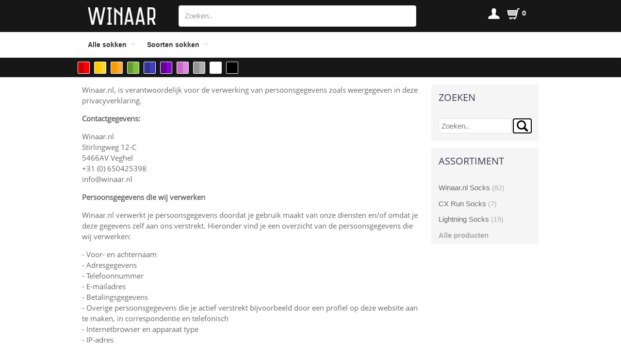

--- FILE ---
content_type: text/html; charset=UTF-8
request_url: https://www.winaar.nl/pagina/privacyverklaring.html
body_size: 6364
content:
<!doctype html>
<!--[if lt IE 7]>      <html class="no-js lt-ie9 lt-ie8 lt-ie7"> <![endif]-->
<!--[if IE 7]>         <html class="no-js lt-ie9 lt-ie8"> <![endif]-->
<!--[if IE 8]>         <html class="no-js lt-ie9"> <![endif]-->
<!--[if gt IE 8]><!--> <html class="no-js"> <!--<![endif]-->
<head>
    <meta charset="utf-8" />

    <title>Privacyverklaring - Winaar.nl Socks Benelux</title>
    <meta name="robots" content="index, follow"/>
    <meta name="generator" content="Zero Effort CMS" />
	<meta name="author" content="Jordy Geertse">
    <meta http-equiv="X-UA-Compatible" content="IE=edge,chrome=1">
    <meta content="width=device-width, initial-scale=1.0" name="viewport">
        <link href="https://www.winaar.nl/template/user/manieu_v2/css/scriptsAggregation.php?type=css" type="text/css" media="screen" rel="stylesheet"/>
    <link rel="shortcut icon" href="https://www.winaar.nl/template/user/manieu_v2/images/favicon.png">
<!--    <link href="--><!--pageView.css" type="text/css" media="screen" rel="stylesheet"/>-->
    <!--[if lt IE 9]>
    <script type="text/javascript" src="https://www.winaar.nl/template/user/manieu_v2/js/libs/html5shiv.js"></script>
    <script type="text/javascript" src="https://www.winaar.nl/template/user/manieu_v2/js/libs/css3-mediaqueries.js"></script>
    <link href="https://www.winaar.nl/template/user/manieu_v2/css/ie.css" type="text/css" media="screen" rel="stylesheet"/>
    <![endif]-->






<script type="text/javascript" src="https://www.winaar.nl/template/user/manieu_v2/js/libs/jquery.min.js?v=97"></script>
<script type="text/javascript" src="https://www.winaar.nl/template/user/default/js/globalScripts.js?v=97"></script>
<script type="text/javascript" src="https://www.winaar.nl/template/user/default/js/libs/jquery-ui.js?v=97"></script></head>
<body>
<!--HADER WITH MENU-->

<header id="header">


<div id="top-bar">
	<div class="container">
        <div class="row">
        
        </div>
   </div>
</div>


<div id="middle-bar">
    <div class="container">
        <div class="row">
                	<div class="hideOnMobiles">
                        <div class="col-1-5 logo">
                            <a href="https://www.winaar.nl/">
                                    <img src="https://www.winaar.nl/template/user/manieu_v2/images/logo.png" onerror="this.onerror=null; this.src='https://www.winaar.nl/image/winaar-min.png?w=400'" alt="" width="100%"/>
                                 </a>                        
                        </div>
                        
                    <div class="col-3-5">    
                    <div class="search-top desktop">
                    <form method="get" action ="https://www.winaar.nl/webwinkel/product-zoeken#p" class="form top-search">
<input type="search" name="searchFraze" class="field" placeholder="Zoeken.." id="topSearchForm" /><button type="submit" name="searchButton"  class="btn btn-primary" ><i class="glyphicons search"></i> </button></form>

<script type="text/javascript">
	$('#topSearchForm').autocomplete({
		source: function( request, response ) {
			$.ajax({
				type: "POST",
				url: basePath+"ajaxUser.php",
				data: 'module=webshop&type=searchAutoComplete&searchFor='+request.term,
				cache: false,
				success: function( data ) {
                    var replyScript 	= $(data).find("replyScript");
					response(eval(replyScript.text()));
				}
			});
		},
		messages: {
			noResults: '',
			results: function() {}
		},
		minLength: 2,
		select: function (e, ui) {
			// redirect to product
			window.location.href = ui.item.url;
			// autosubmit with search
//			$('#topSearchForm').val(ui.item.label);
//			this.form.submit();
		}
	});</script>
              		  </div>
                      </div>
                      
                      <div class="col-1-5">
                      <ul class="middle-bar icons">
               
                    <li class="mobile-menu show-account"><a href="https://www.winaar.nl/pagina/inloggen.html" class="glyphicons user"></a> </li>
                    <li class="mobile-menu show-basket">
                    <div class="basket">
                    <a href="https://www.winaar.nl/webwinkel/winkelmand">
                    <div class="glyphicons shopping_cart"></div><strong>0</strong></a></div></li>
                </ul>
                        
                  </div>        
               	</div>
                
 
                    	
            <div class="hideOnBigDevices">   
            <div class="col-1-2 logo">
                        <a href="https://www.winaar.nl/">
                    <img src="https://www.winaar.nl/image/winaar-min.png?w=400'" onerror="this.onerror=null; this.src='https://www.winaar.nl/template/user/manieu_v2/images/logo.png';" alt="" />
                    </a>                </div>
                <div class="col-1-2">
                <ul class="middle-bar icons">
               
                    <li class="mobile-menu show-account"><a href="https://www.winaar.nl/pagina/inloggen.html" class="glyphicons user"></a> </li>
                    <li class="mobile-menu show-basket">
                    <div class="basket">
                    <a href="https://www.winaar.nl/webwinkel/winkelmand">
                    <div class="glyphicons shopping_cart"></div><strong>0</strong></a></div></li>
                </ul>
            
              </div>
              </div>
              
        	 
  				</div>
                </div>
              </div>
                   
   				<div id="top-menu">
                <div class="container">
                	<div class="col-1-1">


                    
<ul id="nav">
    <li class="alle-sokken-6  desktop-menu  has-submenu "><a href="https://www.winaar.nl/pagina/winaar-sokken-assortiment.html" class="alle-sokken-6 has-submenu" >Alle sokken</a><ul class="submenu"><div class="col-1-1">
<div class="submenu-top"><strong>Alle sokken<br /></strong></div>
<ul class="menu-inner">
<li class=""><a href="https://www.winaar.nl/pagina/winaar-socks-boven-10-graden.html">&gt;10 graden</a></li>
<li class=""><a href="https://www.winaar.nl/pagina/winaar-socks-onder-10-graden.html">&lt;10 graden</a></li>
</ul>
</div></ul></li><li class="soorten-sokken-88  desktop-menu  has-submenu "><a href="https://www.winaar.nl/pagina/winaar-sokken-assortiment.html" class="soorten-sokken-88 has-submenu" >Soorten sokken</a><ul class="submenu"><div class="col-1-1">
<div class="submenu-top"><strong>Soorten sokken<br /></strong></div>
<ul class="menu-inner">
<li class=""><a href="https://www.winaar.nl/webwinkel/catalogus/winaar/socks/cx-socks,48,1.html">CX Socks</a></li>
<li class=""><a href="https://www.winaar.nl/pagina/dots-stripes.html">Dots &amp; Stripes</a></li>
<li class=""><a href="https://www.winaar.nl/webwinkel/catalogus/winaar/flags,15,1.html#p">Flags</a></li>
<li class=""><a href="https://www.winaar.nl/webwinkel/catalogus/winaar/fluo,19,1.html#p">Fluo</a></li>
<li class=""><a href="https://www.winaar.nl/webwinkel/catalogus/winaar/giro-tour,22,1.html#p">Giro &amp; Tour</a></li>
<li class=""><a href="https://www.winaar.nl/webwinkel/catalogus/winaar/merino-wool,14,1.html#p">Merino Wool</a></li>
<li class=""><a href="https://www.winaar.nl/webwinkel/catalogus/winaar/plain,18,1.html#p">Plain</a></li>
<li class=""><a href="https://www.winaar.nl/webwinkel/catalogus/winaar/socks/the-dutch-classics,44,1.html#p">The Dutch Classics</a></li>
<li class=""><a href="https://www.winaar.nl/webwinkel/catalogus/winaar/socks/lightning,49,1.html">Lightning Endurance Socks</a></li>
<li class=""><a href="https://www.winaar.nl/webwinkel/catalogus/winaar/socks/hardlopen,50,1.html#p">CX Run Socks</a></li>
<li class=""><a href="https://www.winaar.nl/pagina/fietssokken-voor-kinderen.html">Fietssokken voor kinderen</a></li>
<li class=""><a href="https://www.winaar.nl/pagina/gepersonaliseerde-sokken.html">Eigen ontwerp</a></li>
<li class=""><a href="https://www.winaar.nl/webwinkel/catalogus/winaarnl-socks/socks,21,1.html#p">Alle sokken</a></li>
</ul>
</div></ul></li>
    <li class="mobile-menu ">
        <li class="mobile-menu show-menu"><a href="#" class="glyphicons show_lines"></a> </li>

        
        <div class="top-menu-search">
        <form method="get" action ="https://www.winaar.nl/webwinkel/product-zoeken#p" name="menu-search" id="menu-search" class="form">
<input type="search" name="searchFraze" placeholder="Zoeken.." id="productsSearchMenuField"><button type="submit" name="searchButton" class="btn btn-primary" title="Zoek"><i class="glyphicons search"></i>Zoeken..</button></form>

<script type="text/javascript">
	$('#productsSearchMenuField').autocomplete({
		source: function( request, response ) {
			$.ajax({
				type: "POST",
				url: basePath+"ajaxUser.php",
				data: 'module=webshop&type=searchAutoComplete&searchFor='+request.term,
				cache: false,
				success: function( data ) {
                    var replyScript 	= $(data).find("replyScript");
					response(eval(replyScript.text()));
				}
			});
		},
		messages: {
			noResults: '',
			results: function() {}
		},
		minLength: 2,
		select: function (e, ui) {
			// redirect to product
			window.location.href = ui.item.url;
			// autosubmit with search
//			$('#productsSearchMenuField').val(ui.item.label);
//			this.form.submit();
		}
	});</script>
</div>    </li>
    
		
</ul>


<div class="mobile-container">
<ul id="mobile-menu"><li class="alle-sokken-6  mobile-menu  has-submenu "><a href="https://www.winaar.nl/pagina/winaar-sokken-assortiment.html" class="alle-sokken-6 has-submenu"  onclick="return mobileMenuToggle($(this),'collapse','collapse_top')">Alle sokken<span class="submenu-anchor">
						<i class="glyphicons collapse" ></i>
					</span></a><ul class="submenu"><div class="col-1-1">
<div class="submenu-top"><strong>Alle sokken<br /></strong></div>
<ul class="menu-inner">
<li class=""><a href="https://www.winaar.nl/pagina/winaar-socks-boven-10-graden.html">&gt;10 graden</a></li>
<li class=""><a href="https://www.winaar.nl/pagina/winaar-socks-onder-10-graden.html">&lt;10 graden</a></li>
</ul>
</div></ul></li><li class="soorten-sokken-88  mobile-menu  has-submenu "><a href="https://www.winaar.nl/pagina/winaar-sokken-assortiment.html" class="soorten-sokken-88 has-submenu"  onclick="return mobileMenuToggle($(this),'collapse','collapse_top')">Soorten sokken<span class="submenu-anchor">
						<i class="glyphicons collapse" ></i>
					</span></a><ul class="submenu"><div class="col-1-1">
<div class="submenu-top"><strong>Soorten sokken<br /></strong></div>
<ul class="menu-inner">
<li class=""><a href="https://www.winaar.nl/webwinkel/catalogus/winaar/socks/cx-socks,48,1.html">CX Socks</a></li>
<li class=""><a href="https://www.winaar.nl/pagina/dots-stripes.html">Dots &amp; Stripes</a></li>
<li class=""><a href="https://www.winaar.nl/webwinkel/catalogus/winaar/flags,15,1.html#p">Flags</a></li>
<li class=""><a href="https://www.winaar.nl/webwinkel/catalogus/winaar/fluo,19,1.html#p">Fluo</a></li>
<li class=""><a href="https://www.winaar.nl/webwinkel/catalogus/winaar/giro-tour,22,1.html#p">Giro &amp; Tour</a></li>
<li class=""><a href="https://www.winaar.nl/webwinkel/catalogus/winaar/merino-wool,14,1.html#p">Merino Wool</a></li>
<li class=""><a href="https://www.winaar.nl/webwinkel/catalogus/winaar/plain,18,1.html#p">Plain</a></li>
<li class=""><a href="https://www.winaar.nl/webwinkel/catalogus/winaar/socks/the-dutch-classics,44,1.html#p">The Dutch Classics</a></li>
<li class=""><a href="https://www.winaar.nl/webwinkel/catalogus/winaar/socks/lightning,49,1.html">Lightning Endurance Socks</a></li>
<li class=""><a href="https://www.winaar.nl/webwinkel/catalogus/winaar/socks/hardlopen,50,1.html#p">CX Run Socks</a></li>
<li class=""><a href="https://www.winaar.nl/pagina/fietssokken-voor-kinderen.html">Fietssokken voor kinderen</a></li>
<li class=""><a href="https://www.winaar.nl/pagina/gepersonaliseerde-sokken.html">Eigen ontwerp</a></li>
<li class=""><a href="https://www.winaar.nl/webwinkel/catalogus/winaarnl-socks/socks,21,1.html#p">Alle sokken</a></li>
</ul>
</div></ul></li></ul>
        <div class="top-menu-search">
        <form method="get" action ="https://www.winaar.nl/webwinkel/product-zoeken#p" name="menu-search" id="menu-search" class="form">
<input type="search" name="searchFraze" placeholder="Zoeken.." id="productsSearchMenuField"><button type="submit" name="searchButton" class="btn btn-primary" title="Zoek"><i class="glyphicons search"></i>Zoeken..</button></form>

<script type="text/javascript">
	$('#productsSearchMenuField').autocomplete({
		source: function( request, response ) {
			$.ajax({
				type: "POST",
				url: basePath+"ajaxUser.php",
				data: 'module=webshop&type=searchAutoComplete&searchFor='+request.term,
				cache: false,
				success: function( data ) {
                    var replyScript 	= $(data).find("replyScript");
					response(eval(replyScript.text()));
				}
			});
		},
		messages: {
			noResults: '',
			results: function() {}
		},
		minLength: 2,
		select: function (e, ui) {
			// redirect to product
			window.location.href = ui.item.url;
			// autosubmit with search
//			$('#productsSearchMenuField').val(ui.item.label);
//			this.form.submit();
		}
	});</script>
</div></div>                    
                    <div class="hideOnBigDevices">   
                        <div class="search-top desktop">
							<form method="get" action ="https://www.winaar.nl/webwinkel/product-zoeken#p" class="form top-search">
<input type="search" name="searchFraze" class="field" placeholder="Zoeken.." id="topSearchForm" /><button type="submit" name="searchButton"  class="btn btn-primary" ><i class="glyphicons search"></i> </button></form>

<script type="text/javascript">
	$('#topSearchForm').autocomplete({
		source: function( request, response ) {
			$.ajax({
				type: "POST",
				url: basePath+"ajaxUser.php",
				data: 'module=webshop&type=searchAutoComplete&searchFor='+request.term,
				cache: false,
				success: function( data ) {
                    var replyScript 	= $(data).find("replyScript");
					response(eval(replyScript.text()));
				}
			});
		},
		messages: {
			noResults: '',
			results: function() {}
		},
		minLength: 2,
		select: function (e, ui) {
			// redirect to product
			window.location.href = ui.item.url;
			// autosubmit with search
//			$('#topSearchForm').val(ui.item.label);
//			this.form.submit();
		}
	});</script>
                        </div>
                      </div>

                	</div>
                </div>
            </div>     
	
	<div class="header-colors">
    <div class="container">
      <div class="row">
        <ul>
           <li id="rood"><a title="Rood" href="https://www.winaar.nl/pagina/sokken-rood.html"></a></li>
           <li id="geel"><a title="Geel" href="https://www.winaar.nl/pagina/sokken-geel.html"></a></li>
           <li id="oranje"><a title="Oranje" href="https://www.winaar.nl/pagina/sokken-oranje.html"></a></li>
           <li id="groen"><a title="Groen" href="https://www.winaar.nl/pagina/sokken-groen.html"></a></li>
           <li id="blauw"><a title="Blauw" href="https://www.winaar.nl/pagina/sokken-blauw.html"></a></li>  
           <li id="paars"><a title="Paars" href="https://www.winaar.nl/pagina/sokken-paars.html"></a></li>
           <li id="roze"><a title="Roze" href="https://www.winaar.nl/pagina/sokken-roze.html"></a></li>
           <li id="grijs"><a title="Grijs" href="https://www.winaar.nl/pagina/sokken-grijs.html"></a></li>
           <li id="wit"><a title="Wit" href="https://www.winaar.nl/pagina/sokken-wit.html"></a></li>
           <li id="zwart"><a title="Zwart" href="https://www.winaar.nl/pagina/sokken-zwart.html"></a></li>
        </ul>
      </div>
    </div>
  	</div>

</header>
<!-- STRIP OF SLIDER OR CONTENT UNTER MENU-->

<!--MAIN CONTENT-->


<div id="main-content">
    <div class="container">
             <div class="row">
                <div class="col-3-4">
                    <div class="main-page"><p>Winaar.nl, is verantwoordelijk voor de verwerking van persoonsgegevens zoals weergegeven in deze privacyverklaring.</p>
<p><strong>Contactgegevens:</strong></p>
<p>Winaar.nl<br />Stirlingweg 12-C<br />5466AV Veghel<br />+31 (0) 650425398 <br /> <a href="mailto:info@winaar.nl">info@winaar.nl</a></p>
<p><strong>Persoonsgegevens die wij verwerken</strong></p>
<p>Winaar.nl verwerkt je persoonsgegevens doordat je gebruik maakt van onze diensten en/of omdat je deze gegevens zelf aan ons verstrekt. Hieronder vind je een overzicht van de persoonsgegevens die wij verwerken:</p>
<p>- Voor- en achternaam<br />- Adresgegevens<br />- Telefoonnummer<br />- E-mailadres<br /> - Betalingsgegevens<br />- Overige persoonsgegevens die je actief verstrekt bijvoorbeeld door een profiel op deze website aan te maken, in correspondentie en telefonisch<br /> - Internetbrowser en apparaat type<br /> - IP-adres</p>
<p><strong>Bijzondere en/of gevoelige persoonsgegevens die wij verwerken</strong></p>
<p>Onze website en/of dienst heeft niet de intentie gegevens te verzamelen over websitebezoekers die jonger zijn dan 16 jaar. Tenzij ze toestemming hebben van ouders of voogd. We kunnen echter niet controleren of een bezoeker ouder dan 16 is. Wij raden ouders dan ook aan betrokken te zijn bij de online activiteiten van hun kinderen, om zo te voorkomen dat er gegevens over kinderen verzameld worden zonder ouderlijke toestemming. Als je er van overtuigd bent dat wij zonder die toestemming persoonlijke gegevens hebben verzameld over een minderjarige, neem dan contact met ons op via <a href="mailto:info@winaar.nl">info@winaar.nl</a>, dan verwijderen wij deze informatie.</p>
<p><strong>Doelen bij verzamelen van gegevens</strong></p>
<p>Winaar.nl verwerkt jouw persoonsgegevens voor de volgende doelen:</p>
<p>- Verzenden van onze nieuwsbrief en/of reclamefolder<br />- Je te kunnen bellen of e-mailen indien dit nodig is om onze dienstverlening uit te kunnen voeren<br />- Je te informeren over wijzigingen van onze diensten en producten<br />- Je de mogelijkheid te bieden een account aan te maken<br />- Om goederen en diensten bij je af te leveren<br />- Het afhandelen van jouw betaling <br />- Winaar.nl analyseert jouw gedrag op de website om daarmee de website te verbeteren en het aanbod van producten en diensten af te stemmen op jouw voorkeuren. <br />- Winaar.nl verwerkt ook persoonsgegevens als wij hier wettelijk toe verplicht zijn, zoals gegevens die wij nodig hebben voor onze belastingaangifte.</p>
<p><strong>Geautomatiseerde besluitvorming</strong></p>
<p>Winaar.nl neemt niet op basis van geautomatiseerde verwerkingen besluiten over zaken die (aanzienlijke) gevolgen kunnen hebben voor personen. Het gaat hier om besluiten die worden genomen door computerprogramma&rsquo;s of -systemen, zonder dat daar een mens (bijvoorbeeld een medewerker van Winaar.nl) tussen zit.</p>
<p><strong>Hoe lang we persoonsgegevens bewaren</strong></p>
<p>Winaar.nl bewaart je persoonsgegevens niet langer dan strikt nodig is om de doelen te realiseren waarvoor je gegevens worden verzameld.</p>
<p><strong>Delen van persoonsgegevens met derden</strong></p>
<p>Winaar.nl verstrekt uitsluitend aan derden en alleen als dit nodig is voor de uitvoering van onze overeenkomst met u of om te voldoen aan een wettelijke verplichting.</p>
<p><strong>Cookies, of vergelijkbare technieken, die wij gebruiken</strong></p>
<p>Winaar.nl gebruikt alleen technische en functionele cookies. En analytische cookies die geen inbreuk maken op je privacy. Een cookie is een klein tekstbestand dat bij het eerste bezoek aan deze website wordt opgeslagen op jouw computer, tablet of smartphone. De cookies die wij gebruiken zijn noodzakelijk voor de technische werking van de website en jouw gebruiksgemak. Ze zorgen ervoor dat de website naar behoren werkt en onthouden bijvoorbeeld jouw voorkeursinstellingen. Ook kunnen wij hiermee onze website optimaliseren. Je kunt je afmelden voor cookies door je internetbrowser zo in te stellen dat deze geen cookies meer opslaat. Daarnaast kun je ook alle informatie die eerder is opgeslagen via de instellingen van je browser verwijderen.</p>
<p><strong>Google Analytics</strong></p>
<p>Winaar.nl gebruikt Google Analytics om bezoekersstatistieken te verzamelen en rapportages daarvan samen te stellen, met als doel de website gebruiksvriendelijker te maken.</p>
<p>De informatie die door Google wordt verzameld wordt opgeslagen op servers van Google. Winaar.nl heeft enkel toegang tot de geanonimiseerde en geaggregeerde data die door middel van rapportages in Google Analytics beschikbaar wordt gesteld. Winaar.nl kan met behulp van deze rapporten niet bepalen wie u bent of waar u woont. De gegevens van Google Analytics zijn alleen voor intern gebruik en worden door Winaar.nl in geen geval doorgegeven aan externe partijen.</p>
<p>Alle&nbsp;gegevens&nbsp;zijn&nbsp;eigendom van Google. Google kan deze informatie verstrekken aan derden, als zij daar wettelijk toe verplicht worden. Lees het privacy beleid van Google Analytics voor meer informatie over wat Google met uw informatie doet. U kunt Google Analytics helemaal blokkeren door een zogenaamde add-on op uw browser te installeren. De add-on kunt u downloaden via <a href="https://tools.google.com/dlpage/gaoptout" target="_blank" rel="noopener">https://tools.google.com/dlpage/gaoptout</a>.</p>
<p><strong>Gegevens inzien, aanpassen of verwijderen</strong></p>
<p>Je hebt het recht om je persoonsgegevens in te zien, te corrigeren of te verwijderen. Daarnaast heb je het recht om je eventuele toestemming voor de gegevensverwerking in te trekken of bezwaar te maken tegen de verwerking van jouw persoonsgegevens door Winaar.nl en heb je het recht op gegevensoverdraagbaarheid. Dat betekent dat je bij ons een verzoek kan indienen om de persoonsgegevens die wij van jou beschikken in een computerbestand naar jou of een ander, door jou genoemde organisatie, te sturen.</p>
<p>Je kunt een verzoek tot inzage, correctie, verwijdering, gegevensoverdraging van je persoonsgegevens of verzoek tot intrekking van je toestemming of bezwaar op de verwerking van jouw persoonsgegevens sturen naar <a href="mailto:info@winaar.nl">info@winaar.nl</a>.</p>
<p>Om er zeker van te zijn dat het verzoek tot inzage door jou is gedaan, vragen wij jou een kopie van je identiteitsbewijs met het verzoek mee te sturen. Maak in deze kopie je pasfoto, MRZ (machine readable zone, de strook met nummers onderaan het paspoort), paspoortnummer en Burgerservicenummer (BSN) zwart. Dit ter bescherming van je privacy. We reageren zo snel mogelijk, maar binnen vier weken, op jouw verzoek .</p>
<p>Winaar.nl wil je er tevens op wijzen dat je de mogelijkheid hebt om een klacht in te dienen bij de nationale toezichthouder, de Autoriteit Persoonsgegevens. Dat kan via de volgende link: <a href="https://autoriteitpersoonsgegevens.nl/nl/contact-met-de-autoriteit-persoonsgegevens/tip-ons">https://autoriteitpersoonsgegevens.nl/nl/contact-met-de-autoriteit-persoonsgegevens/tip-ons</a> &nbsp;</p>
<p><strong>Hoe wij persoonsgegevens beveiligen</strong></p>
<p>Winaar.nl neemt de bescherming van jouw gegevens serieus en neemt passende maatregelen om misbruik, verlies, onbevoegde toegang, ongewenste openbaarmaking en ongeoorloofde wijziging tegen te gaan. Als jij het idee hebt dat jouw gegevens toch niet goed beveiligd zijn of er aanwijzingen zijn van misbruik, neem dan contact op met onze klantenservice of via <a href="mailto:info@winaar.nl">info@winaar.nl</a></p></div>
					
				
						
                </div>
                <div class="col-1-4">
                    <div class="sidebar">
	<div class="box">
		<div class="box_header">
			<h3>Zoeken</h3>
		</div><p><form method="get" action ="https://www.winaar.nl/webwinkel/product-zoeken#p" class="form sidebarSearch">
<input type="search" name="searchFraze" class="field" placeholder="Zoeken.." id="searchSidebarForm" /><button type="submit" name="searchButton" class="btn btn-primary"><i class="glyphicons search"></i> </button></form>

<script type="text/javascript">
	$('#searchSidebarForm').autocomplete({
		source: function( request, response ) {
			$.ajax({
				type: "POST",
				url: basePath+"ajaxUser.php",
				data: 'module=webshop&type=searchAutoComplete&searchFor='+request.term,
				cache: false,
				success: function( data ) {
                    var replyScript 	= $(data).find("replyScript");
					response(eval(replyScript.text()));
				}
			});
		},
		messages: {
			noResults: '',
			results: function() {}
		},
		minLength: 2,
		select: function (e, ui) {
			// redirect to product
			window.location.href = ui.item.url;
			// autosubmit with search
//			$('#searchSidebarForm').val(ui.item.label);
//			this.form.submit();
		}
	});</script>
</p></div>
	<div class="box">
		<div class="box_header">
			<h3>Assortiment</h3>
		</div><p><ul class="sidebar_categories"><li class="category"><a href="https://www.winaar.nl/webwinkel/catalogus/winaarnl-socks,1,1.html#p" >Winaar.nl Socks <span>(82)</span></a> </li><li class="category"><a href="https://www.winaar.nl/webwinkel/catalogus/cx-run-socks,50,1.html#p" >CX Run Socks <span>(7)</span></a> </li><li class="category"><a href="https://www.winaar.nl/webwinkel/catalogus/lightning-socks,49,1.html#p" >Lightning Socks <span>(19)</span></a> </li><li class="category all-categories"><a href="https://www.winaar.nl/webwinkel/alle-producten/1.html#p">Alle producten</a></li></ul></p></div></div>
                </div>
             </div>
          </div>
</div>





<!--FOOTER-->


<footer>
    <div class="container">
        <div class="row">
		
        <div class="col-1-5">
            <h4>Algemeen</h4>
            <ul>
<li><a href="https://www.winaar.nl/pagina/contact-winaar.html">Contact</a></li>
<li><a href="https://www.winaar.nl/pagina/klantenservice.html">Klantenservice</a></li>
<li><a href="https://www.winaar.nl/pagina/retourneren-en-ruilen.html">Retourneren</a></li>
<li><a href="https://www.winaar.nl/webwinkel/account">Mijn account</a></li>
<li><a href="https://www.winaar.nl/pagina/algemene-voorwaarden.html">Algemene voorwaarden</a></li>
<li><a href="https://www.winaar.nl/pagina/privacyverklaring.html">Privacybeleid</a></li>
<li><a href="https://www.winaar.nl/pagina/shop-selector.html">Shop Selector</a></li>
<li><a href="https://www.winaar.nl/pagina/verdeler-worden.html">Verdeler worden</a></li>
</ul>
        </div>
        <div class="col-1-5">
            <h4>Contact</h4>
            <p><strong>Is er iets mis met uw bestelling?<br /></strong>Neem <span style="text-decoration: underline;"><a href="https://www.winaar.nl/klantenservice">hier</a></span> contact met ons op of antwoord op onze laatste bevestigingsmail.</p>
<p><strong>Winaar.nl</strong><br />Stirlingweg 12-C<br />5466AV Veghel</p>
<p><strong>E</strong> <a title="Neem contact op met info@winaar.nl" href="mailto:info@winaar.nl">info@winaar.nl</a></p>
        </div>
        <div class="col-1-5">
            <h4>Volg ons</h4>
            <p><a href="https://www.facebook.com/Winaarnederland/"> <img src="https://www.winaar.nl/image/icon-facebook.png?&amp;w=100" width="20%" /></a>&nbsp; <a href="https://www.instagram.com/winaar.nl/"> <img src="https://www.winaar.nl/image/instagram-4-512.png?&amp;w=100" alt="" width="20%" /></a></p>
        </div>        </div>
    </div>
</footer>
<!--COPRIGHT STRIP UNDER FOOTER-->
<div id="down_strip">
    <div class="container">
        <div class="row">
        <span class="pull-left"><p>&copy; 2018 - 2026 Winaar.nl</p></span>
        <span class="pull-right">
        <div class="header-colors">
       	<ul>
           <li id="rood"><a title="Rood" href="https://www.winaar.nl/pagina/sokken-rood.html"></a></li>
           <li id="geel"><a title="Geel" href="https://www.winaar.nl/pagina/sokken-geel.html"></a></li>
           <li id="oranje"><a title="Oranje" href="https://www.winaar.nl/pagina/sokken-oranje.html"></a></li>
           <li id="groen"><a title="Groen" href="https://www.winaar.nl/pagina/sokken-groen.html"></a></li>
           <li id="blauw"><a title="Blauw" href="https://www.winaar.nl/pagina/sokken-blauw.html"></a></li>  
           <li id="paars"><a title="Paars" href="https://www.winaar.nl/pagina/sokken-paars.html"></a></li>
           <li id="roze"><a title="Roze" href="https://www.winaar.nl/pagina/sokken-roze.html"></a></li>
           <li id="grijs"><a title="Grijs" href="https://www.winaar.nl/pagina/sokken-grijs.html"></a></li>
           <li id="wit"><a title="Wit" href="https://www.winaar.nl/pagina/sokken-wit.html"></a></li>
           <li id="zwart"><a title="Zwart" href="https://www.winaar.nl/pagina/sokken-zwart.html"></a></li>
        </ul>
        </span>
  		</div>
    </div>
  </div>
</div>
	
<!--<div id="scrollToTop"><i class="glyphicons eject"></i></div>-->


<script type="text/javascript">
    var basePath = 'https://www.winaar.nl/';
    var template = 'manieu_v2';
    var modulesScripts =['system/modules/contactForm/scripts/configure','system/modules/paymentMethods/scripts/configure','system/modules/webshop/scripts/configure'];
    var ver= '97';
    var social = [];
    var language = 'nl';

</script>
<script type="text/javascript" data-main="https://www.winaar.nl/template/user/manieu_v2/js/main.js?ver=97 " src="https://www.winaar.nl/template/user/manieu_v2/js/libs/require.js"></script>



</body>
</html><!-- Debugging info 1: 455 -->
<!-- generate time 3.2027289867401123 -->
<!-- cron time 0.0000300407409668 -->

--- FILE ---
content_type: text/css;charset=UTF-8
request_url: https://www.winaar.nl/template/user/manieu_v2/css/scriptsAggregation.php?type=css
body_size: 33480
content:
/**FreshLayout  v.1.0.0 | MIT License
*Created by Damian Iwanski -  freshgraf.com
*Default flat layout for ZeroEffortCMS
*Check http://zepages.com
*/
/*! normalize.css v2.1.3 | MIT License | git.io/normalize */
/* ==========================================================================
   HTML5 display definitions
   ========================================================================== */
/**
 * Correct `block` display not defined in IE 8/9.
 */
article,
aside,
details,
figcaption,
figure,
footer,
header,
hgroup,
main,
nav,
section,
summary {
  display: block;
}
/**
 * Correct `inline-block` display not defined in IE 8/9.
 */
audio,
canvas,
video {
  display: inline-block;
}
/**
 * Prevent modern browsers from displaying `audio` without controls.
 * Remove excess height in iOS 5 devices.
 */
audio:not([controls]) {
  display: none;
  height: 0;
}
/**
 * Address `[hidden]` styling not present in IE 8/9.
 * Hide the `template` element in IE, Safari, and Firefox < 22.
 */
[hidden],
template {
  display: none;
}
/* ==========================================================================
   Base
   ========================================================================== */
/**
 * 1. Set default font family to sans-serif.
 * 2. Prevent iOS text size adjust after orientation change, without disabling
 *    user zoom.
 */
html {
  font-family: sans-serif;
  /* 1 */

  -ms-text-size-adjust: 100%;
  /* 2 */

  -webkit-text-size-adjust: 100%;
  /* 2 */

}
/**
 * Remove default margin.
 */
body {
  margin: 0;
}
/* ==========================================================================
   Links
   ========================================================================== */
/**
 * Remove the gray background color from active links in IE 10.
 */
a {
  background: transparent;
}
/**
 * Address `outline` inconsistency between Chrome and other browsers.
 */
a:focus {
  outline: thin dotted;
}
/**
 * Improve readability when focused and also mouse hovered in all browsers.
 */
a:active,
a:hover {
  outline: 0;
}
/* ==========================================================================
   Typography
   ========================================================================== */
/**
 * Address styling not present in IE 8/9, Safari 5, and Chrome.
 */
abbr[title] {
  border-bottom: 1px dotted;
}
/**
 * Address style set to `bolder` in Firefox 4+, Safari 5, and Chrome.
 */
b,
strong {
  font-weight: bold;
}
/**
 * Address styling not present in Safari 5 and Chrome.
 */
dfn {
  font-style: italic;
}
/**
 * Address differences between Firefox and other browsers.
 */
hr {
  -moz-box-sizing: border-box;
  box-sizing: border-box;
  height: 0;
}
/**
 * Address styling not present in IE 8/9.
 */
mark {
  background: #ff0;
  color: #000;
}
/**
 * Correct font family set oddly in Safari 5 and Chrome.
 */
code,
kbd,
pre,
samp {
  font-family: monospace, serif;
  font-size: 1em;
}
/**
 * Improve readability of pre-formatted text in all browsers.
 */
pre {
  white-space: pre-wrap;
}
/**
 * Set consistent quote types.
 */
q {
  quotes: "\201C" "\201D" "\2018" "\2019";
}
/**
 * Address inconsistent and variable font size in all browsers.
 */
small {
  font-size: 80%;
}
/**
 * Prevent `sub` and `sup` affecting `line-height` in all browsers.
 */
sub,
sup {
  font-size: 75%;
  line-height: 0;
  position: relative;
  vertical-align: baseline;
}
sup {
  top: -0.5em;
}
sub {
  bottom: -0.25em;
}
/* ==========================================================================
   Embedded content
   ========================================================================== */
/**
 * Remove border when inside `a` element in IE 8/9.
 */
img {
  border: 0;
}
/**
 * Correct overflow displayed oddly in IE 9.
 */
svg:not(:root) {
  overflow: hidden;
}
/* ==========================================================================
   Figures
   ========================================================================== */
/**
 * Address margin not present in IE 8/9 and Safari 5.
 */
figure {
  margin: 0;
}
/* ==========================================================================
   Forms
   ========================================================================== */
/**
 * Define consistent border, margin, and padding.
 */
fieldset {
  border: 1px solid #c0c0c0;
  margin: 0 2px;
  padding: 0.35em 0.625em 0.75em;
}
/**
 * 1. Correct `color` not being inherited in IE 8/9.
 * 2. Remove padding so people aren't caught out if they zero out fieldsets.
 */
legend {
  border: 0;
  /* 1 */

  padding: 0;
  /* 2 */

}
/**
 * 1. Correct font family not being inherited in all browsers.
 * 2. Correct font size not being inherited in all browsers.
 * 3. Address margins set differently in Firefox 4+, Safari 5, and Chrome.
 */
button,
input,
select,
textarea {
  font-family: inherit;
  /* 1 */

  font-size: 100%;
  /* 2 */

  margin: 0;
  /* 3 */

}
/**
 * Address Firefox 4+ setting `line-height` on `input` using `!important` in
 * the UA stylesheet.
 */
button,
input {
  line-height: normal;
}
/**
 * Address inconsistent `text-transform` inheritance for `button` and `select`.
 * All other form control elements do not inherit `text-transform` values.
 * Correct `button` style inheritance in Chrome, Safari 5+, and IE 8+.
 * Correct `select` style inheritance in Firefox 4+ and Opera.
 */
button,
select {
  text-transform: none;
}
/**
 * 1. Avoid the WebKit bug in Android 4.0.* where (2) destroys native `audio`
 *    and `video` controls.
 * 2. Correct inability to style clickable `input` types in iOS.
 * 3. Improve usability and consistency of cursor style between image-type
 *    `input` and others.
 */
button,
html input[type="button"],
input[type="reset"],
input[type="submit"] {
  -webkit-appearance: button;
  /* 2 */

  cursor: pointer;
  /* 3 */

}
/**
 * Re-set default cursor for disabled elements.
 */
button[disabled],
html input[disabled] {
  cursor: default;
}
/**
 * 1. Address box sizing set to `content-box` in IE 8/9/10.
 * 2. Remove excess padding in IE 8/9/10.
 */
input[type="checkbox"],
input[type="radio"] {
  box-sizing: border-box;
  /* 1 */

  padding: 0;
  /* 2 */

}
/**
 * 1. Address `appearance` set to `searchfield` in Safari 5 and Chrome.
 * 2. Address `box-sizing` set to `border-box` in Safari 5 and Chrome
 *    (include `-moz` to future-proof).
 */
input[type="search"] {
  -webkit-appearance: textfield;
  /* 1 */

  -moz-box-sizing: content-box;
  -webkit-box-sizing: content-box;
  /* 2 */

  box-sizing: content-box;
}
/**
 * Remove inner padding and search cancel button in Safari 5 and Chrome
 * on OS X.
 */
input[type="search"]::-webkit-search-cancel-button,
input[type="search"]::-webkit-search-decoration {
  -webkit-appearance: none;
}
/**
 * Remove inner padding and border in Firefox 4+.
 */
button::-moz-focus-inner,
input::-moz-focus-inner {
  border: 0;
  padding: 0;
}
/**
 * 1. Remove default vertical scrollbar in IE 8/9.
 * 2. Improve readability and alignment in all browsers.
 */
textarea {
  overflow: auto;
  /* 1 */

  vertical-align: top;
  /* 2 */

}
/* ==========================================================================
   Tables
   ========================================================================== */
/**
 * Remove most spacing between table cells.
 */
table {
  border-collapse: collapse;
  border-spacing: 0;
}
@media print {
  @page  {
    margin: 2cm .5cm;
  }
  * {
    text-shadow: none !important;
    color: #000 !important;
    background: transparent !important;
    box-shadow: none !important;
  }
  a,
  a:visited {
    text-decoration: underline;
  }
  .ir a:after,
  a[href^="javascript:"]:after,
  a[href^="#"]:after {
    content: "";
  }
  p,
  h2,
  h3 {
    orphans: 3;
    widows: 3;
  }
  h2,
  h3 {
    page-break-after: avoid;
  }
  thead {
    display: table-header-group;
  }
  tr,
  img {
    page-break-inside: avoid;
  }
}
*,
*:before,
*:after {
  -webkit-box-sizing: border-box;
  -moz-box-sizing: border-box;
  box-sizing: border-box;
}
html {
  font-size: 15px;
  /* 1 */

}
body {
  font-family: Helvetica Neue, Helvetica, Arial, sans-serif;
  line-height: 1.6em;
  color: #666;
  -moz-osx-font-smoothing: grayscale;
}
.hide {
  display: none;
}
p {
  margin: 0;
  margin-bottom: 1em;
}
#p {
  position: relative;
  float: left;
}
a,
a:visited {
  color: #666;
  text-decoration: none;
  outline: none;
}
a:hover,
a:focus {
  transition: all ease-in-out 0.16s;
  color: #000000;
}

.bordered {
  border: thin solid #dddddd;
}
.bordered-bottom {
  border-bottom: thin solid #dddddd;
}
.bg-primary {
  background: #000000 !important;
}
.bg-warning {
  background: #ffc476 !important;
}
.bg-success {
  background: #9dcca0 !important;
}
.bg-error {
  background: #f79f8b !important;
}
.bg-info {
  background: #98d7e6 !important;
}
.gray-panel {
  font-size: 1em;
  background: #f9f9f9;
  padding: 0.5rem 1rem;
  min-height: 3rem;
  text-overflow: ellipsis;
}
.gray-panel .gray-panel {
  background: #e0e0e0;
}
.responsive-image {
  max-width: 100%;
}
.full-size {
  width: 100%;
  float: left;
}
#tag-cloud {
  text-align: justify;
}
#tag-cloud .tag-group-1 {
  font-size: 10pt;
}
#tag-cloud .tag-group-2 {
  font-size: 12pt;
}
#tag-cloud .tag-group-3 {
  font-size: 14pt;
}
#tag-cloud .tag-group-4 {
  font-size: 16pt;
}
#tag-cloud .tag-group-5 {
  font-size: 20pt;
}
.pagination {
  float: left;
}
.pagination ul {
  width: 100%;
  float: left;
  -webkit-box-sizing: border-box;
  -moz-box-sizing: border-box;
  box-sizing: border-box;
  background: #f9f9f9;
  border: thin solid #dddddd;
  border-radius: 2px;
  -moz-border-radius: 2px;
  -webkit-border-radius: 2px;
  -webkit-box-shadow: 0 1px 2px rgba(0, 0, 0, 0.05);
  -moz-box-shadow: 0 1px 2px rgba(0, 0, 0, 0.05);
  box-shadow: 0 1px 2px rgba(0, 0, 0, 0.05);
}
.pagination ul li {
  float: left;
  border-right: thin solid #eaeaea;
  line-height: 1.8em;
}
.pagination ul li:hover {
  background: #fff;
}
.pagination ul li:first-child {
  border-radius: 2px 0 0 2px;
  -moz-border-radius: 2px 0 0 2px;
  -webkit-border-radius: 2px 0 0 2px;
}
.pagination ul li:last-child {
  border-radius: 0 2px 2px 0;
  -moz-border-radius: 0 2px 2px 0;
  -webkit-border-radius: 0 2px 2px 0;
  border: none;
}
.pagination ul li.current {
  background: #fff;
}
.pagination ul li.current a {
  color: #000;
}
.pagination ul li a {
  line-height: 1.8em;
  padding: 0 0.8em;
}
.pagination ul li a:hover {
  color: #000;
}
.notif {
  width: 100%;
  float: left;
  -webkit-box-sizing: border-box;
  -moz-box-sizing: border-box;
  box-sizing: border-box;
  padding: 0.5em 0.5em;
  border-radius: 4px;
  -moz-border-radius: 4px;
  -webkit-border-radius: 4px;
  margin: 0.5em 0;
  position: relative;
  text-shadow: 0 1px 0 rgba(255, 255, 255, 0.5);
  cursor: default;
  -webkit-box-shadow: 0 0 0.2em #eaeaea;
  -moz-box-shadow: 0 0 0.2em #eaeaea;
  box-shadow: 0 0 0.2em #eaeaea;
  -webkit-transition: box-shadow ease-in-out 0.16s;
  -o-transition: box-shadow ease-in-out 0.16s;
  -moz-transition: box-shadow ease-in-out 0.16s;
  -ms-transition: box-shadow ease-in-out 0.16s;
  transition: box-shadow ease-in-out 0.16s;
}
.notif .content {
  float: left;
  width: 80%;
  margin: 0 0 0 2em;
}
.notif .content span {
  display: inline-block;
  width: 100%;
}
.notif .content:before {
  width: 1em;
  font: 1em/1em 'Glyphicons Regular';
  float: left;
  position: absolute;
  padding: 0.25em 0.5em;
  left: 0;
}
.notif .close {
  background: none;
  border: 0;
  width: 5%;
  font: 600 1.2em Monaco, Menlo, Consolas, "Courier New", monospace;
  color: #000;
  position: relative;
  float: right;
  cursor: pointer;
  opacity: 0.2;
  -webkit-transition: opacity ease-in-out 0.16s;
  -o-transition: opacity ease-in-out 0.16s;
  -moz-transition: opacity ease-in-out 0.16s;
  -ms-transition: opacity ease-in-out 0.16s;
  transition: opacity ease-in-out 0.16s;
}
.notif .close:hover {
  opacity: 0.4;
}
.notif.hide {
  display: none;
}
.notif:hover {
  -webkit-box-shadow: 0 0 0.1em #aaaaaa;
  -moz-box-shadow: 0 0 0.1em #aaaaaa;
  box-shadow: 0 0 0.1em #aaaaaa;
}
.notif.error {
    background: #f2dede none repeat scroll 0 0;
    border: thin solid #ebcccc;
    color: #b94a48;
}
.notif.error .content:before {
  content: '\e193';
}
.notif.warning {
  background: #FCF8E3;
  color: #C09853;
  border: thin solid #f7ecb5;
}
.notif.warning .content:before {
  content: '\e197';
}
.notif.info {
  background: #D9EDF7;
  color: #3A87AD;
  border: thin solid #c4e3f3;
}
.notif.info .content:before {
  content: '\e196';
}
.notif.success {
  background: #DFF0D8;
  color: #468847;
  border: thin solid #d0e9c6;
}
.notif.success .content:before {
  content: '\e194';
}
.news-item .news-item-header .news-item-date .date-day {
  background-image: -webkit-gradient(linear, left 0%, left 100%, from(#f9f9f9), to(#eaeaea));
  background-image: -webkit-linear-gradient(top, #f9f9f9, 0%, #eaeaea, 100%);
  background-image: -moz-linear-gradient(top, #f9f9f9 0%, #eaeaea 100%);
  background-image: linear-gradient(to bottom, #f9f9f9 0%, #eaeaea 100%);
  background-repeat: repeat-x;
}
.news-item .news-item-header .news-item-date .date-month-year {
  background-image: -webkit-gradient(linear, left 0%, left 100%, from(#000000), to(#000000));
  background-image: -webkit-linear-gradient(top, #000000, 0%, #000000, 100%);
  background-image: -moz-linear-gradient(top, #000000 0%, #000000 100%);
  background-image: linear-gradient(to bottom, #000000 0%, #000000 100%);
  background-repeat: repeat-x;
  border-top: thin solid #b2ba00;
}
.news-item .news-item-header .news-item-title a {
  color: #000000;
}
.news-archive .news-archive-list li:hover,
.search-news .news-search-list li:hover {
  -webkit-box-shadow: 0 1px 0 #000000;
  -moz-box-shadow: 0 1px 0 #000000;
  box-shadow: 0 1px 0 #000000;
}
footer .news .news-item {
  width: 100%;
  padding: 0;
  min-height: 0;
  height: auto;
  margin-top: 0;
}
footer .news .news-item .news-item-header {
  background: none;
  margin-bottom: 0;
}
footer .news .news-item .news-item-header .news-item-title a h4 {
  color: #f9f9f9;
  text-align: left;
}
footer .news .news-item .news-item-header .news-item-title a h4:hover {
  color: #000000;
}
footer .news .news-item .news-item-content {
  display: none;
}
footer .news-archive-link a.btn {
  color: #000000;
}
.event .event-content .event-item-header .event-item-date .date-day {
  background-image: -webkit-gradient(linear, left 0%, left 100%, from(#f9f9f9), to(#eaeaea));
  background-image: -webkit-linear-gradient(top, #f9f9f9, 0%, #eaeaea, 100%);
  background-image: -moz-linear-gradient(top, #f9f9f9 0%, #eaeaea 100%);
  background-image: linear-gradient(to bottom, #f9f9f9 0%, #eaeaea 100%);
  background-repeat: repeat-x;
}
.event .event-content .event-item-header .event-item-date .date-month-year {
  background-image: -webkit-gradient(linear, left 0%, left 100%, from(#000000), to(#000000));
  background-image: -webkit-linear-gradient(top, #000000, 0%, #000000, 100%);
  background-image: -moz-linear-gradient(top, #000000 0%, #000000 100%);
  background-image: linear-gradient(to bottom, #000000 0%, #000000 100%);
  background-repeat: repeat-x;
  border-top: thin solid #b2ba00;
}
.event .event-content .event-item-header .event-item-title a {
  color: #000000;
}
.event-archive .event-archive-list li:hover,
.search-event .event-search-list li:hover {
  -webkit-box-shadow: 0 1px 0 #000000;
  -moz-box-shadow: 0 1px 0 #000000;
  box-shadow: 0 1px 0 #000000;
}
.container {
  max-width: 98%;
  margin-left: auto;
  margin-right: auto;
}
.row .whole,
.row .half,
.row .one-third,
.row .one-quatter,
.row .one-fifths,
.row .two-thirds,
.row .three-quaters,
.row .two-fiths,
.row .three-fifths,
.row .four-fifths,
.row .col-1-1,
.row .col-1-2,
.row .col-1-3,
.row .col-1-4,
.row .col-1-5,
.row .col-2-3,
.row .col-3-4,
.row .col-2-5,
.row .col-3-5,
.row .col-4-5 {
  position: relative;
  min-height: 1px;
  -webkit-box-sizing: border-box;
  -moz-box-sizing: border-box;
  box-sizing: border-box;
  float: left;
  padding-left: 0.625rem;
  padding-right: 0.625rem;
}
.row .whole.no-margin,
.row .half.no-margin,
.row .one-third.no-margin,
.row .one-quatter.no-margin,
.row .one-fifths.no-margin,
.row .two-thirds.no-margin,
.row .three-quaters.no-margin,
.row .two-fiths.no-margin,
.row .three-fifths.no-margin,
.row .four-fifths.no-margin,
.row .col-1-1.no-margin,
.row .col-1-2.no-margin,
.row .col-1-3.no-margin,
.row .col-1-4.no-margin,
.row .col-1-5.no-margin,
.row .col-2-3.no-margin,
.row .col-3-4.no-margin,
.row .col-2-5.no-margin,
.row .col-3-5.no-margin,
.row .col-4-5.no-margin {
  padding-left: 0;
  padding-right: 0;
}
.row .row {
  margin-left: -0.625rem;
  margin-right: -0.625rem;
  position: relative;
  -webkit-box-sizing: border-box;
  -moz-box-sizing: border-box;
  box-sizing: border-box;
}
.row .row:before,
.row .row:after {
  content: " ";
  /* 1 */

  display: table;
  /* 2 */

}
.row .row:after {
  clear: both;
}
.row:before,
.row:after {
  content: " ";
  /* 1 */

  display: table;
  /* 2 */

}
.row:after {
  clear: both;
}
.whole,
.half,
.one-third,
.one-quatter,
.one-fifths,
.two-thirds,
.three-quaters,
.two-fiths,
.three-fifths,
.four-fifths,
.col-1-1,
.col-1-2,
.col-1-3,
.col-1-4,
.col-1-5,
.col-2-3,
.col-3-4,
.col-2-5,
.col-3-5,
.col-4-5 {
  width: 100%;
}

@media screen and (min-width: 50em) and (max-width: 75em) {
  .container {
    max-width: 85%;
  }
  .whole,
  .col-1-1 {
    width: 100%;
  }
  .half,
  .col-1-2 {
    width: 50%;
  }
  .one-third,
  .col-1-3 {
    width: 33.3332%;
  }
  .one-quatter,
  .col-1-4 {
    width: 25%;
  }
  .one-fifths,
  .col-1-5 {
    width: 20%;
  }
  .two-thirds,
  .col-2-3 {
    width: 66.6665%;
  }
  .three-quaters,
  .col-3-4 {
    width: 75%;
  }
  .two-fifths,
  .col-2-5 {
    width: 40%;
  }
  .three-fifths,
  .col-3-5 {
    width: 60%;
  }
  .four-fifths,
  .col-4-5 {
    width: 80%;
  }
}
@media screen and (min-width: 75em) {
  .container {
    max-width: 70%;
  }
  .whole,
  .col-1-1 {
    width: 100%;
  }
  .half,
  .col-1-2 {
    width: 50%;
  }
  .one-third,
  .col-1-3 {
    width: 33.3332%;
  }
  .one-quatter,
  .col-1-4 {
    width: 25%;
  }
  .one-fifths,
  .col-1-5 {
    width: 20%;
  }
  .two-thirds,
  .col-2-3 {
    width: 66.6665%;
  }
  .three-quaters,
  .col-3-4 {
    width: 75%;
  }
  .two-fifths,
  .col-2-5 {
    width: 40%;
  }
  .three-fifths,
  .col-3-5 {
    width: 60%;
  }
  .four-fifths,
  .col-4-5 {
    width: 80%;
  }
}
.pull-right {
  float: right;
}
.pull-left {
  float: left;
}
.text-center {
  text-align: center;
}
.text-left {
  text-align: left;
}
.text-right {
  text-align: right;
}
small {
  font-size: 85%;
}
cite {
  font-style: normal;
}
.upper {
  text-transform: uppercase;
}
.code {
  font-family: Monaco, Menlo, Consolas, "Courier New", monospace;
  border: 1px solid #dddddd;
  display: block;
  width: 100%;
}
code {
  padding: 0.5rem;
}
.clear:before,
.clear:after {
  content: " ";
  /* 1 */

  display: table;
  /* 2 */

}
.clear:after {
  clear: both;
}
.separator {
  padding: 1.25rem;
}
.separator:before,
.separator:after {
  content: " ";
  /* 1 */

  display: table;
  /* 2 */

}
.separator:after {
  clear: both;
}
.text-muted {
  color: #aaaaaa !important;
}
.text-primary {
  color: #000 !important;
}
.text-warning {
  color: #ff9810 !important;
}
.text-error {
  color: #f0502c !important;
}
.text-success {
  color: #5aa95f !important;
}
.text-info {
  color: #46b7d2 !important;
}
.text-bolded {
  font-weight: 600;
}
.text-light {
  font-weight: 300;
}
.one-margin-right {
  margin-right: 1em;
}
h1,
h2,
h3,
h4,
h5,
h6 {
  font-family: 'Open Sans', "Helvetica Neue", Helvetica, Arial, sans-serif;
  font-weight: 300;
  line-height: 1.2;
}
h1 small,
h2 small,
h3 small,
h4 small,
h5 small,
h6 small {
  font-weight: normal;
  color: #777777;
  line-height: 1.2;
}
h1 {
  font-size: 2.25em;
}
h2 {
  color: #4a4a4a;
  font-weight: bold;
  font-size: 22px;
}
h3 {
  color: #4a4a4a;
  font-weight: bold;
  font-size: 15px;
}
h4 {
  font-size: 1.13em;
}
h5 {
  font-size: 0.875em;
}
h6 {
  font-size: 0.75em;
}
h1 small {
  font-size: 1em;
}
h2 small {
  font-size: 1em;
}
h3 small,
h4 small {
  font-size: 0.875em;
}
ul,
ol {
  padding: 0;
  margin-top: 0;
  margin-bottom: 0.5em;
  list-style-type: none;
}
ul ul,
ol ul,
ul ol,
ol ol {
  margin-bottom: 0;
}
ul.list ul,
ol.list ul {
  margin-left: 1.5em;
}
ul.list.tick li:before,
ol.list.tick li:before {
  content: "\e207";
  font: 0.6em/1em 'Glyphicons Regular';
  margin-right: 1em;
}
ul.list.arrow li:before,
ol.list.arrow li:before {
  content: "\e224";
  font: 0.6em/1em 'Glyphicons Regular';
  margin-right: 1em;
}
ul.list.check li:before,
ol.list.check li:before {
  content: "\e153";
  font: 0.8em/1em 'Glyphicons Regular';
  margin-right: 1em;
}
ul.list.dubble-arrow li:before,
ol.list.dubble-arrow li:before {
  content: '»';
  font: 0.6em/1em Monaco, Menlo, Consolas, "Courier New", monospace;
  margin-right: 1em;
}
dl {
  margin-bottom: 1em;
}
dt,
dd {
  line-height: 1.25rem;
}
dt {
  font-weight: bold;
}
dd {
  margin-left: 0;
}
blockquote {
  background: #f9f9f9;
  padding: 0.5rem 1rem;
  padding-left: 1rem;
  text-align: justify;
  text-wrap: normal;
  position: relative;
  color: #848484;
}
blockquote small {
  color: #6a6a6a;
}
blockquote.left {
  border-left: 5px solid #dddddd;
}
blockquote.left:before {
  z-index: -1;
  position: absolute;
  content: "";
  bottom: 15px;
  right: 10px;
  left: auto;
  width: 60%;
  top: 50%;
  max-width: 600px;
  -webkit-box-shadow: 0 10px 10px #aaaaaa;
  -moz-box-shadow: 0 10px 10px #aaaaaa;
  box-shadow: 0 10px 10px #aaaaaa;
  -moz-transform: rotate(3deg);
  -o-transform: rotate(3deg);
  -webkit-transform: rotate(3deg);
  -ms-transform: rotate(3deg);
  transform: rotate(3deg);
}
blockquote.right {
  border-right: 5px solid #dddddd;
}
blockquote.right:before {
  z-index: -1;
  position: absolute;
  content: "";
  bottom: 15px;
  left: 10px;
  right: auto;
  width: 60%;
  top: 50%;
  max-width: 600px;
  -webkit-box-shadow: 0 10px 10px #aaaaaa;
  -moz-box-shadow: 0 10px 10px #aaaaaa;
  box-shadow: 0 10px 10px #aaaaaa;
  -moz-transform: rotate(-3deg);
  -o-transform: rotate(-3deg);
  -webkit-transform: rotate(-3deg);
  -ms-transform: rotate(-3deg);
  transform: rotate(-3deg);
}
blockquote.primary {
  background: #000000;
  border-color: #b2ba00;
  color: #696d00;
  text-shadow: 1px 1px 0 #f6ff07;
}
blockquote.primary small {
  color: #505300;
}
blockquote.warning {
  background: #ffc476;
  border-color: #f68c00;
  color: #ff9810;
  text-shadow: 1px 1px 0 #ffdaa9;
}
blockquote.warning small {
  color: #f68c00;
}
blockquote.success {
  background: #9dcca0;
  border-color: #509a55;
  color: #5aa95f;
  text-shadow: 1px 1px 0 #bfddc1;
}
blockquote.success small {
  color: #509a55;
}
blockquote.error {
  background: #f79f8b;
  border-color: #ef3c14;
  color: #f0502c;
  text-shadow: 1px 1px 0 #fac6bb;
}
blockquote.error small {
  color: #ef3c14;
}
blockquote.info {
  background: #98d7e6;
  border-color: #32afcd;
  color: #46b7d2;
  text-shadow: 1px 1px 0 #c1e7f0;
}
blockquote.info small {
  color: #32afcd;
}
table {
  max-width: 100%;
}
th {
  text-align: left;
}
.table {
  width: 100%;
  margin-bottom: 1em;
}
.table tbody > tr > th,
.table tfoot > tr > th,
.table tbody > tr > td,
.table tfoot > tr > td {
  padding: 0.5rem;
  line-height: 1.25rem;
  vertical-align: top;
  border-top: 1px solid #dddddd;
}
.table thead > tr > th {
  padding: 0.5rem;
  vertical-align: bottom;
  border-bottom: 2px solid #dddddd;
}
.table > caption {
  padding: 1.25rem;
}
.table caption + thead tr:first-child th,
.table colgroup + thead tr:first-child th,
.table thead:first-child tr:first-child th,
.table caption + thead tr:first-child td,
.table colgroup + thead tr:first-child td,
.table thead:first-child tr:first-child td {
  border-top: 0;
}
.table tbody + tbody {
  border-top: 2px solid #dddddd;
}
.table .table {
  background-color: #ffffff;
}
@media screen and (max-width: 50em) {
  .table.table-responsive tbody,
  .table.table-responsive thead,
  .table.table-responsive td,
  .table.table-responsive th,
  .table.table-responsive tr {
    display: block;
  }
  .table.table-responsive.table-stripped tr,
  .table.table-responsive.table-stripped td {
    background: none;
  }
  .table.table-responsive tr {
    border-bottom: 2px solid #dddddd;
  }
  .table.table-responsive td {
    position: relative;
    padding-left: 40%;
  }
  .table.table-responsive th {
    text-align: center;
    background: #f6f6f6;
  }
  .table.table-responsive td:before {
    position: absolute;
    top: 0;
    left: 0;
    white-space: nowrap;
    content: attr(data-row);
    background: #f9f9f9;
    height: 100%;
    width: 38%;
    float: left;
    padding: 0.5rem;
    text-align: center;
    border-right: thin solid #dddddd;
    white-space: pre-wrap;
  }
  .table.table-responsive thead {
    display: none;
  }
  .table.table-responsive.table-bordered {
    border: thin solid #dddddd;
  }
  .table.table-responsive.table-bordered th {
    border-bottom: thin solid #dddddd;
  }
  .table.table-responsive.table-bordered td {
    border: none;
    border-bottom: thin solid #dddddd;
  }
}
.table-scrollable,
.top-scroll {
  width: 100%;
  overflow-x: auto;
  -webkit-overflow-scrolling: touch;
  /* add scrollbars to iOS */

}
.table-scrollable::-webkit-scrollbar,
.top-scroll::-webkit-scrollbar {
  -webkit-appearance: none;
  width: 8px;
  height: 8px;
}
.table-scrollable::-webkit-scrollbar-thumb,
.top-scroll::-webkit-scrollbar-thumb {
  border-radius: 8px;
  border: 2px solid #fff;
  background-color: rgba(0, 0, 0, 0.3);
}
.table-scrollable .table th,
.top-scroll .table th,
.table-scrollable .table td,
.top-scroll .table td {
  white-space: nowrap;
}
.table-scrollable .top-scroll-content,
.top-scroll .top-scroll-content {
  height: 20px;
  background: transparent;
  white-space: nowrap;
}
.scroll-info {
  display: none;
}
@media screen and (max-width: 50em) {
  .scroll-info {
    display: block;
    width: 100%;
    float: left;
  }
}
.table-bordered {
  -webkit-box-shadow: 0 2px 2px #eaeaea;
  -moz-box-shadow: 0 2px 2px #eaeaea;
  box-shadow: 0 2px 2px #eaeaea;
}
.table-bordered td {
  border: thin solid #dddddd;
}
.table-stripped > tbody > tr:nth-child(even) > td,
.table-stripped > tbody > tr:nth-child(even) > th {
  background-color: #f9f9f9;
}
.table-hover > tbody > tr:hover > td,
.table-hover > tbody > tr:hover > th {
  background-color: #f6f6f6;
}
.table-zoom {
  cursor: pointer;
  float: left;
}
.btn {
  display: inline-block;
  padding: 0.5rem 1rem;
  margin-bottom: 0;
  font-size: 0.875em;
  font-weight: normal;
  line-height: 1.25rem;
  text-align: center;
  text-decoration: none;
  vertical-align: middle;
  cursor: pointer;
  border: 1px solid #dddddd;
  border-radius: 4px;
  background-image: -webkit-gradient(linear, left 0%, left 100%, from(#ffffff), to(#eaeaea));
  background-image: -webkit-linear-gradient(top, #ffffff, 0%, #eaeaea, 100%);
  background-image: -moz-linear-gradient(top, #ffffff 0%, #eaeaea 100%);
  background-image: linear-gradient(to bottom, #ffffff 0%, #eaeaea 100%);
  background-repeat: repeat-x;
  color: #777777;
  white-space: nowrap;
  -webkit-user-select: none;
  -moz-user-select: none;
  -ms-user-select: none;
  -o-user-select: none;
  user-select: none;
  -webkit-box-sizing: border-box;
  -moz-box-sizing: border-box;
  box-sizing: border-box;
  outline: none;
}
.btn .glyphicons:before {
  font-size: 24px;
  margin-right: 0.5em;
}
.btn:hover,
.btn:focus {
  color: #5e5e5e;
  background: #f9f9f9;
  text-decoration: none;
  outline: 0;
  outline-color: transparent;
}
.btn:active,
.btn.active {
  outline: none;
  -webkit-box-shadow: inset 0 3px 5px rgba(0, 0, 0, 0.125);
  -moz-box-shadow: inset 0 3px 5px rgba(0, 0, 0, 0.125);
  box-shadow: inset 0 3px 5px rgba(0, 0, 0, 0.125);
}
.btn.disabled,
.btn[disabled],
fieldset[disabled] .btn {
  cursor: not-allowed;
  pointer-events: none;
  opacity: 0.65;
  filter: alpha(opacity=65);
  -webkit-box-shadow: none;
  -moz-box-shadow: none;
  box-shadow: none;
}
a.btn {
  color: #777777;
}
a.btn-primary,
.btn-primary {
  text-transform: uppercase;
  padding-top: 10px;
  padding-bottom: 10px;
  color: #000;
  font-weight:500;
  background: #fff;
  border: 2px solid;
  border-color: #000000;
}
a.btn-primary:hover,
.btn-primary:hover,
a.btn-primary:focus,
.btn-primary:focus,
a.btn-primary:active,
.btn-primary:active,
a.btn-primary.active,
.btn-primary.active,
.open .dropdown-togglea.btn-primary,
.open .dropdown-toggle.btn-primary {
  color: #000000;
  background: #fff;
  border-color: #808080;
}
a.btn-primary.disabled,
.btn-primary.disabled,
a.btn-primary[disabled],
.btn-primary[disabled],
fieldset[disabled] a.btn-primary,
fieldset[disabled] .btn-primary,
a.btn-primary.disabled:hover,
.btn-primary.disabled:hover,
a.btn-primary[disabled]:hover,
.btn-primary[disabled]:hover,
fieldset[disabled] a.btn-primary:hover,
fieldset[disabled] .btn-primary:hover,
a.btn-primary.disabled:focus,
.btn-primary.disabled:focus,
a.btn-primary[disabled]:focus,
.btn-primary[disabled]:focus,
fieldset[disabled] a.btn-primary:focus,
fieldset[disabled] .btn-primary:focus,
a.btn-primary.disabled:active,
.btn-primary.disabled:active,
a.btn-primary[disabled]:active,
.btn-primary[disabled]:active,
fieldset[disabled] a.btn-primary:active,
fieldset[disabled] .btn-primary:active,
a.btn-primary.disabled.active,
.btn-primary.disabled.active,
a.btn-primary[disabled].active,
.btn-primary[disabled].active,
fieldset[disabled] a.btn-primary.active,
fieldset[disabled] .btn-primary.active {
  background-image: -webkit-gradient(linear, left 0%, left 100%, from(#000000), to(#b2ba00));
  background-image: -webkit-linear-gradient(top, #000000, 0%, #b2ba00, 100%);
  background-image: -moz-linear-gradient(top, #000000 0%, #b2ba00 100%);
  background-image: linear-gradient(to bottom, #000000 0%, #b2ba00 100%);
  background-repeat: repeat-x;
  border-color: #b2ba00;
}
a.btn-primary .glyphicons:before,
.btn-primary .glyphicons:before {
  color: #000;
}
a.btn:hover .glyphicons:before {
  color: #000;
}

a.btn-warning,
.btn-warning {
  color: #ff9810;
  background: #ffc476;
  border-color: #f68c00;
  -webkit-transition: all 0.16s ease-in-out;
  -o-transition: all 0.16s ease-in-out;
  -moz-transition: all 0.16s ease-in-out;
  -ms-transition: all 0.16s ease-in-out;
  transition: all 0.16s ease-in-out;
}
a.btn-warning:hover,
.btn-warning:hover,
a.btn-warning:focus,
.btn-warning:focus,
a.btn-warning:active,
.btn-warning:active,
a.btn-warning.active,
.btn-warning.active,
.open .dropdown-togglea.btn-warning,
.open .dropdown-toggle.btn-warning {
  color: #f68c00;
  background: #ffb95d;
  border-color: #f68c00;
}
a.btn-warning.disabled,
.btn-warning.disabled,
a.btn-warning[disabled],
.btn-warning[disabled],
fieldset[disabled] a.btn-warning,
fieldset[disabled] .btn-warning,
a.btn-warning.disabled:hover,
.btn-warning.disabled:hover,
a.btn-warning[disabled]:hover,
.btn-warning[disabled]:hover,
fieldset[disabled] a.btn-warning:hover,
fieldset[disabled] .btn-warning:hover,
a.btn-warning.disabled:focus,
.btn-warning.disabled:focus,
a.btn-warning[disabled]:focus,
.btn-warning[disabled]:focus,
fieldset[disabled] a.btn-warning:focus,
fieldset[disabled] .btn-warning:focus,
a.btn-warning.disabled:active,
.btn-warning.disabled:active,
a.btn-warning[disabled]:active,
.btn-warning[disabled]:active,
fieldset[disabled] a.btn-warning:active,
fieldset[disabled] .btn-warning:active,
a.btn-warning.disabled.active,
.btn-warning.disabled.active,
a.btn-warning[disabled].active,
.btn-warning[disabled].active,
fieldset[disabled] a.btn-warning.active,
fieldset[disabled] .btn-warning.active {
  background-image: -webkit-gradient(linear, left 0%, left 100%, from(#ffc476), to(#ffb95d));
  background-image: -webkit-linear-gradient(top, #ffc476, 0%, #ffb95d, 100%);
  background-image: -moz-linear-gradient(top, #ffc476 0%, #ffb95d 100%);
  background-image: linear-gradient(to bottom, #ffc476 0%, #ffb95d 100%);
  background-repeat: repeat-x;
  border-color: #f68c00;
}
a.btn-warning .glyphicons:before,
.btn-warning .glyphicons:before {
  color: #ff9810;
}
a.btn-error,
.btn-error {
  color: #ffffff;
  background: #b34e4d;
  border-color: #ef3c14;
  -webkit-transition: all 0.16s ease-in-out;
  -o-transition: all 0.16s ease-in-out;
  -moz-transition: all 0.16s ease-in-out;
  -ms-transition: all 0.16s ease-in-out;
  transition: all 0.16s ease-in-out;
}
a.btn-error:hover,
.btn-error:hover,
a.btn-error:focus,
.btn-error:focus,
a.btn-error:active,
.btn-error:active,
a.btn-error.active,
.btn-error.active,
.open .dropdown-togglea.btn-error,
.open .dropdown-toggle.btn-error {
  color: #f2f2f2;
  background: #a24645;
  border-color: #ef3c14;
}
a.btn-error.disabled,
.btn-error.disabled,
a.btn-error[disabled],
.btn-error[disabled],
fieldset[disabled] a.btn-error,
fieldset[disabled] .btn-error,
a.btn-error.disabled:hover,
.btn-error.disabled:hover,
a.btn-error[disabled]:hover,
.btn-error[disabled]:hover,
fieldset[disabled] a.btn-error:hover,
fieldset[disabled] .btn-error:hover,
a.btn-error.disabled:focus,
.btn-error.disabled:focus,
a.btn-error[disabled]:focus,
.btn-error[disabled]:focus,
fieldset[disabled] a.btn-error:focus,
fieldset[disabled] .btn-error:focus,
a.btn-error.disabled:active,
.btn-error.disabled:active,
a.btn-error[disabled]:active,
.btn-error[disabled]:active,
fieldset[disabled] a.btn-error:active,
fieldset[disabled] .btn-error:active,
a.btn-error.disabled.active,
.btn-error.disabled.active,
a.btn-error[disabled].active,
.btn-error[disabled].active,
fieldset[disabled] a.btn-error.active,
fieldset[disabled] .btn-error.active {
  background-image: -webkit-gradient(linear, left 0%, left 100%, from(#b34e4d), to(#a24645));
  background-image: -webkit-linear-gradient(top, #b34e4d, 0%, #a24645, 100%);
  background-image: -moz-linear-gradient(top, #b34e4d 0%, #a24645 100%);
  background-image: linear-gradient(to bottom, #b34e4d 0%, #a24645 100%);
  background-repeat: repeat-x;
  border-color: #ef3c14;
}
a.btn-error .glyphicons:before,
.btn-error .glyphicons:before {
  color: #ffffff;
}
a.btn-success,
.btn-success {
  color: #5aa95f;
  background: #9dcca0;
  border-color: #509a55;
  -webkit-transition: all 0.16s ease-in-out;
  -o-transition: all 0.16s ease-in-out;
  -moz-transition: all 0.16s ease-in-out;
  -ms-transition: all 0.16s ease-in-out;
  transition: all 0.16s ease-in-out;
}
a.btn-success:hover,
.btn-success:hover,
a.btn-success:focus,
.btn-success:focus,
a.btn-success:active,
.btn-success:active,
a.btn-success.active,
.btn-success.active,
.open .dropdown-togglea.btn-success,
.open .dropdown-toggle.btn-success {
  color: #509a55;
  background: #8cc390;
  border-color: #509a55;
}
a.btn-success.disabled,
.btn-success.disabled,
a.btn-success[disabled],
.btn-success[disabled],
fieldset[disabled] a.btn-success,
fieldset[disabled] .btn-success,
a.btn-success.disabled:hover,
.btn-success.disabled:hover,
a.btn-success[disabled]:hover,
.btn-success[disabled]:hover,
fieldset[disabled] a.btn-success:hover,
fieldset[disabled] .btn-success:hover,
a.btn-success.disabled:focus,
.btn-success.disabled:focus,
a.btn-success[disabled]:focus,
.btn-success[disabled]:focus,
fieldset[disabled] a.btn-success:focus,
fieldset[disabled] .btn-success:focus,
a.btn-success.disabled:active,
.btn-success.disabled:active,
a.btn-success[disabled]:active,
.btn-success[disabled]:active,
fieldset[disabled] a.btn-success:active,
fieldset[disabled] .btn-success:active,
a.btn-success.disabled.active,
.btn-success.disabled.active,
a.btn-success[disabled].active,
.btn-success[disabled].active,
fieldset[disabled] a.btn-success.active,
fieldset[disabled] .btn-success.active {
  background-image: -webkit-gradient(linear, left 0%, left 100%, from(#9dcca0), to(#8cc390));
  background-image: -webkit-linear-gradient(top, #9dcca0, 0%, #8cc390, 100%);
  background-image: -moz-linear-gradient(top, #9dcca0 0%, #8cc390 100%);
  background-image: linear-gradient(to bottom, #9dcca0 0%, #8cc390 100%);
  background-repeat: repeat-x;
  border-color: #509a55;
}
a.btn-success .glyphicons:before,
.btn-success .glyphicons:before {
  color: #5aa95f;
}
a.btn-info,
.btn-info {
  color: #46b7d2;
  background: #98d7e6;
  border-color: #32afcd;
  -webkit-transition: all 0.16s ease-in-out;
  -o-transition: all 0.16s ease-in-out;
  -moz-transition: all 0.16s ease-in-out;
  -ms-transition: all 0.16s ease-in-out;
  transition: all 0.16s ease-in-out;
}
a.btn-info:hover,
.btn-info:hover,
a.btn-info:focus,
.btn-info:focus,
a.btn-info:active,
.btn-info:active,
a.btn-info.active,
.btn-info.active,
.open .dropdown-togglea.btn-info,
.open .dropdown-toggle.btn-info {
  color: #32afcd;
  background: #83cfe1;
  border-color: #32afcd;
}
a.btn-info.disabled,
.btn-info.disabled,
a.btn-info[disabled],
.btn-info[disabled],
fieldset[disabled] a.btn-info,
fieldset[disabled] .btn-info,
a.btn-info.disabled:hover,
.btn-info.disabled:hover,
a.btn-info[disabled]:hover,
.btn-info[disabled]:hover,
fieldset[disabled] a.btn-info:hover,
fieldset[disabled] .btn-info:hover,
a.btn-info.disabled:focus,
.btn-info.disabled:focus,
a.btn-info[disabled]:focus,
.btn-info[disabled]:focus,
fieldset[disabled] a.btn-info:focus,
fieldset[disabled] .btn-info:focus,
a.btn-info.disabled:active,
.btn-info.disabled:active,
a.btn-info[disabled]:active,
.btn-info[disabled]:active,
fieldset[disabled] a.btn-info:active,
fieldset[disabled] .btn-info:active,
a.btn-info.disabled.active,
.btn-info.disabled.active,
a.btn-info[disabled].active,
.btn-info[disabled].active,
fieldset[disabled] a.btn-info.active,
fieldset[disabled] .btn-info.active {
  background-image: -webkit-gradient(linear, left 0%, left 100%, from(#98d7e6), to(#83cfe1));
  background-image: -webkit-linear-gradient(top, #98d7e6, 0%, #83cfe1, 100%);
  background-image: -moz-linear-gradient(top, #98d7e6 0%, #83cfe1 100%);
  background-image: linear-gradient(to bottom, #98d7e6 0%, #83cfe1 100%);
  background-repeat: repeat-x;
  border-color: #32afcd;
}
a.btn-info .glyphicons:before,
.btn-info .glyphicons:before {
  color: #98d7e6;
}
.btn-clear {
  border: none;
  background: none;
}
.btn-big {
  padding: 0.75rem 1.5rem;
  font-size: 1.5em;
  line-height: 1.5rem;
  border-radius: 6px;
}
.btn-big .glyphicons:before {
  font-size: 2.25rem;
}
.btn-medium {
  padding: 0.5rem 1rem;
  font-size: 1rem;
  line-height: 1rem;
  border-radius: 4px;
}
.btn-medium .glyphicons:before {
  font-size: 1rem;
}
.btn-small {
  padding: 0.4375rem 0.875rem;
  font-size: 0.875rem;
  line-height: 0.875rem;
  border-radius: 2px;
}
.btn-small .glyphicons:before {
  font-size: 0.875rem;
}
.primary-text-link,
.primary-text-link:visited {
  color: #818600;
  font-weight: 600;
}
.info-text-link {
  color: #6fc7dc;
  font-weight: 600;
}
fieldset {
  padding: 0;
  margin: 0;
  border: 0;
}
input[type="search"] {
  -webkit-box-sizing: border-box;
  -moz-box-sizing: border-box;
  box-sizing: border-box;
}
input[type="radio"],
input[type="checkbox"] {
  margin: 4px 0 0;
  margin-top: 1px \9;
  /* IE8-9 */

  line-height: normal;
}
input[type="file"] {
  display: block;
}
select[multiple],
select[size] {
  height: auto;
}
input[type="number"]::-webkit-outer-spin-button,
input[type="number"]::-webkit-inner-spin-button {
  height: auto;
}
select optgroup {
  font-size: inherit;
  font-style: inherit;
  font-family: inherit;
}
form.form input[type="text"],
form.form input[type="password"],
form.form input[type="datetime"],
form.form input[type="datetime-local"],
form.form input[type="date"],
form.form input[type="month"],
form.form input[type="time"],
form.form input[type="week"],
form.form input[type="number"],
form.form input[type="email"],
form.form input[type="url"],
form.form input[type="search"],
form.form input[type="tel"],
form.form input[type="color"],
form.form textarea {
  border: thin solid #dddddd;
  border-radius: 4px;
  color: #777777;
  line-height: 1.25rem;
  max-width: 100%;
  font-size: 1em;
  font-weight: 500;
  padding: 0.36rem 0.3rem;
  position: relative;
  -webkit-transition: all 0.16s ease-in-out;
  -o-transition: all 0.16s ease-in-out;
  -moz-transition: all 0.16s ease-in-out;
  -ms-transition: all 0.16s ease-in-out;
  transition: all 0.16s ease-in-out;
}
form.form input[type="text"]:focus,
form.form input[type="password"]:focus,
form.form input[type="datetime"]:focus,
form.form input[type="datetime-local"]:focus,
form.form input[type="date"]:focus,
form.form input[type="month"]:focus,
form.form input[type="time"]:focus,
form.form input[type="week"]:focus,
form.form input[type="number"]:focus,
form.form input[type="email"]:focus,
form.form input[type="url"]:focus,
form.form input[type="search"]:focus,
form.form input[type="tel"]:focus,
form.form input[type="color"]:focus,
form.form textarea:focus {
  -webkit-box-shadow: 0 0 1px #fff;
  -moz-box-shadow: 0 0 1px #fff;
  box-shadow: 0 0 1px #fff;
  outline-color: transparent;
  outline: 0;
}
form.form input[type="text"].primary,
form.form input[type="password"].primary,
form.form input[type="datetime"].primary,
form.form input[type="datetime-local"].primary,
form.form input[type="date"].primary,
form.form input[type="month"].primary,
form.form input[type="time"].primary,
form.form input[type="week"].primary,
form.form input[type="number"].primary,
form.form input[type="email"].primary,
form.form input[type="url"].primary,
form.form input[type="search"].primary,
form.form input[type="tel"].primary,
form.form input[type="color"].primary,
form.form textarea.primary {
  color: #696d00;
  border-color: #b2ba00;
  background: #000000;
}
form.form input[type="text"].primary:-moz-placeholder,
form.form input[type="password"].primary:-moz-placeholder,
form.form input[type="datetime"].primary:-moz-placeholder,
form.form input[type="datetime-local"].primary:-moz-placeholder,
form.form input[type="date"].primary:-moz-placeholder,
form.form input[type="month"].primary:-moz-placeholder,
form.form input[type="time"].primary:-moz-placeholder,
form.form input[type="week"].primary:-moz-placeholder,
form.form input[type="number"].primary:-moz-placeholder,
form.form input[type="email"].primary:-moz-placeholder,
form.form input[type="url"].primary:-moz-placeholder,
form.form input[type="search"].primary:-moz-placeholder,
form.form input[type="tel"].primary:-moz-placeholder,
form.form input[type="color"].primary:-moz-placeholder,
form.form textarea.primary:-moz-placeholder {
  color: #696d00;
}
form.form input[type="text"].primary::-moz-placeholder,
form.form input[type="password"].primary::-moz-placeholder,
form.form input[type="datetime"].primary::-moz-placeholder,
form.form input[type="datetime-local"].primary::-moz-placeholder,
form.form input[type="date"].primary::-moz-placeholder,
form.form input[type="month"].primary::-moz-placeholder,
form.form input[type="time"].primary::-moz-placeholder,
form.form input[type="week"].primary::-moz-placeholder,
form.form input[type="number"].primary::-moz-placeholder,
form.form input[type="email"].primary::-moz-placeholder,
form.form input[type="url"].primary::-moz-placeholder,
form.form input[type="search"].primary::-moz-placeholder,
form.form input[type="tel"].primary::-moz-placeholder,
form.form input[type="color"].primary::-moz-placeholder,
form.form textarea.primary::-moz-placeholder {
  color: #696d00;
}
form.form input[type="text"].primary:-ms-input-placeholder,
form.form input[type="password"].primary:-ms-input-placeholder,
form.form input[type="datetime"].primary:-ms-input-placeholder,
form.form input[type="datetime-local"].primary:-ms-input-placeholder,
form.form input[type="date"].primary:-ms-input-placeholder,
form.form input[type="month"].primary:-ms-input-placeholder,
form.form input[type="time"].primary:-ms-input-placeholder,
form.form input[type="week"].primary:-ms-input-placeholder,
form.form input[type="number"].primary:-ms-input-placeholder,
form.form input[type="email"].primary:-ms-input-placeholder,
form.form input[type="url"].primary:-ms-input-placeholder,
form.form input[type="search"].primary:-ms-input-placeholder,
form.form input[type="tel"].primary:-ms-input-placeholder,
form.form input[type="color"].primary:-ms-input-placeholder,
form.form textarea.primary:-ms-input-placeholder {
  color: #696d00;
}
form.form input[type="text"].primary::-webkit-input-placeholder,
form.form input[type="password"].primary::-webkit-input-placeholder,
form.form input[type="datetime"].primary::-webkit-input-placeholder,
form.form input[type="datetime-local"].primary::-webkit-input-placeholder,
form.form input[type="date"].primary::-webkit-input-placeholder,
form.form input[type="month"].primary::-webkit-input-placeholder,
form.form input[type="time"].primary::-webkit-input-placeholder,
form.form input[type="week"].primary::-webkit-input-placeholder,
form.form input[type="number"].primary::-webkit-input-placeholder,
form.form input[type="email"].primary::-webkit-input-placeholder,
form.form input[type="url"].primary::-webkit-input-placeholder,
form.form input[type="search"].primary::-webkit-input-placeholder,
form.form input[type="tel"].primary::-webkit-input-placeholder,
form.form input[type="color"].primary::-webkit-input-placeholder,
form.form textarea.primary::-webkit-input-placeholder {
  color: #696d00;
}
form.form input[type="text"].primary:focus,
form.form input[type="password"].primary:focus,
form.form input[type="datetime"].primary:focus,
form.form input[type="datetime-local"].primary:focus,
form.form input[type="date"].primary:focus,
form.form input[type="month"].primary:focus,
form.form input[type="time"].primary:focus,
form.form input[type="week"].primary:focus,
form.form input[type="number"].primary:focus,
form.form input[type="email"].primary:focus,
form.form input[type="url"].primary:focus,
form.form input[type="search"].primary:focus,
form.form input[type="tel"].primary:focus,
form.form input[type="color"].primary:focus,
form.form textarea.primary:focus {
  -webkit-box-shadow: 0 0 4px #000000;
  -moz-box-shadow: 0 0 4px #000000;
  box-shadow: 0 0 4px #000000;
}
form.form input[type="text"].warning,
form.form input[type="password"].warning,
form.form input[type="datetime"].warning,
form.form input[type="datetime-local"].warning,
form.form input[type="date"].warning,
form.form input[type="month"].warning,
form.form input[type="time"].warning,
form.form input[type="week"].warning,
form.form input[type="number"].warning,
form.form input[type="email"].warning,
form.form input[type="url"].warning,
form.form input[type="search"].warning,
form.form input[type="tel"].warning,
form.form input[type="color"].warning,
form.form textarea.warning {
  color: #ff9810;
  border-color: #f68c00;
  background: #ffc476;
}
form.form input[type="text"].warning:-moz-placeholder,
form.form input[type="password"].warning:-moz-placeholder,
form.form input[type="datetime"].warning:-moz-placeholder,
form.form input[type="datetime-local"].warning:-moz-placeholder,
form.form input[type="date"].warning:-moz-placeholder,
form.form input[type="month"].warning:-moz-placeholder,
form.form input[type="time"].warning:-moz-placeholder,
form.form input[type="week"].warning:-moz-placeholder,
form.form input[type="number"].warning:-moz-placeholder,
form.form input[type="email"].warning:-moz-placeholder,
form.form input[type="url"].warning:-moz-placeholder,
form.form input[type="search"].warning:-moz-placeholder,
form.form input[type="tel"].warning:-moz-placeholder,
form.form input[type="color"].warning:-moz-placeholder,
form.form textarea.warning:-moz-placeholder {
  color: #ff9810;
}
form.form input[type="text"].warning::-moz-placeholder,
form.form input[type="password"].warning::-moz-placeholder,
form.form input[type="datetime"].warning::-moz-placeholder,
form.form input[type="datetime-local"].warning::-moz-placeholder,
form.form input[type="date"].warning::-moz-placeholder,
form.form input[type="month"].warning::-moz-placeholder,
form.form input[type="time"].warning::-moz-placeholder,
form.form input[type="week"].warning::-moz-placeholder,
form.form input[type="number"].warning::-moz-placeholder,
form.form input[type="email"].warning::-moz-placeholder,
form.form input[type="url"].warning::-moz-placeholder,
form.form input[type="search"].warning::-moz-placeholder,
form.form input[type="tel"].warning::-moz-placeholder,
form.form input[type="color"].warning::-moz-placeholder,
form.form textarea.warning::-moz-placeholder {
  color: #ff9810;
}
form.form input[type="text"].warning:-ms-input-placeholder,
form.form input[type="password"].warning:-ms-input-placeholder,
form.form input[type="datetime"].warning:-ms-input-placeholder,
form.form input[type="datetime-local"].warning:-ms-input-placeholder,
form.form input[type="date"].warning:-ms-input-placeholder,
form.form input[type="month"].warning:-ms-input-placeholder,
form.form input[type="time"].warning:-ms-input-placeholder,
form.form input[type="week"].warning:-ms-input-placeholder,
form.form input[type="number"].warning:-ms-input-placeholder,
form.form input[type="email"].warning:-ms-input-placeholder,
form.form input[type="url"].warning:-ms-input-placeholder,
form.form input[type="search"].warning:-ms-input-placeholder,
form.form input[type="tel"].warning:-ms-input-placeholder,
form.form input[type="color"].warning:-ms-input-placeholder,
form.form textarea.warning:-ms-input-placeholder {
  color: #ff9810;
}
form.form input[type="text"].warning::-webkit-input-placeholder,
form.form input[type="password"].warning::-webkit-input-placeholder,
form.form input[type="datetime"].warning::-webkit-input-placeholder,
form.form input[type="datetime-local"].warning::-webkit-input-placeholder,
form.form input[type="date"].warning::-webkit-input-placeholder,
form.form input[type="month"].warning::-webkit-input-placeholder,
form.form input[type="time"].warning::-webkit-input-placeholder,
form.form input[type="week"].warning::-webkit-input-placeholder,
form.form input[type="number"].warning::-webkit-input-placeholder,
form.form input[type="email"].warning::-webkit-input-placeholder,
form.form input[type="url"].warning::-webkit-input-placeholder,
form.form input[type="search"].warning::-webkit-input-placeholder,
form.form input[type="tel"].warning::-webkit-input-placeholder,
form.form input[type="color"].warning::-webkit-input-placeholder,
form.form textarea.warning::-webkit-input-placeholder {
  color: #ff9810;
}
form.form input[type="text"].warning:focus,
form.form input[type="password"].warning:focus,
form.form input[type="datetime"].warning:focus,
form.form input[type="datetime-local"].warning:focus,
form.form input[type="date"].warning:focus,
form.form input[type="month"].warning:focus,
form.form input[type="time"].warning:focus,
form.form input[type="week"].warning:focus,
form.form input[type="number"].warning:focus,
form.form input[type="email"].warning:focus,
form.form input[type="url"].warning:focus,
form.form input[type="search"].warning:focus,
form.form input[type="tel"].warning:focus,
form.form input[type="color"].warning:focus,
form.form textarea.warning:focus {
  -webkit-box-shadow: 0 0 4px #ffc476;
  -moz-box-shadow: 0 0 4px #ffc476;
  box-shadow: 0 0 4px #ffc476;
}
form.form input[type="text"].success,
form.form input[type="password"].success,
form.form input[type="datetime"].success,
form.form input[type="datetime-local"].success,
form.form input[type="date"].success,
form.form input[type="month"].success,
form.form input[type="time"].success,
form.form input[type="week"].success,
form.form input[type="number"].success,
form.form input[type="email"].success,
form.form input[type="url"].success,
form.form input[type="search"].success,
form.form input[type="tel"].success,
form.form input[type="color"].success,
form.form textarea.success {
  color: #5aa95f;
  border-color: #509a55;
  background: #9dcca0;
}
form.form input[type="text"].success:-moz-placeholder,
form.form input[type="password"].success:-moz-placeholder,
form.form input[type="datetime"].success:-moz-placeholder,
form.form input[type="datetime-local"].success:-moz-placeholder,
form.form input[type="date"].success:-moz-placeholder,
form.form input[type="month"].success:-moz-placeholder,
form.form input[type="time"].success:-moz-placeholder,
form.form input[type="week"].success:-moz-placeholder,
form.form input[type="number"].success:-moz-placeholder,
form.form input[type="email"].success:-moz-placeholder,
form.form input[type="url"].success:-moz-placeholder,
form.form input[type="search"].success:-moz-placeholder,
form.form input[type="tel"].success:-moz-placeholder,
form.form input[type="color"].success:-moz-placeholder,
form.form textarea.success:-moz-placeholder {
  color: #5aa95f;
}
form.form input[type="text"].success::-moz-placeholder,
form.form input[type="password"].success::-moz-placeholder,
form.form input[type="datetime"].success::-moz-placeholder,
form.form input[type="datetime-local"].success::-moz-placeholder,
form.form input[type="date"].success::-moz-placeholder,
form.form input[type="month"].success::-moz-placeholder,
form.form input[type="time"].success::-moz-placeholder,
form.form input[type="week"].success::-moz-placeholder,
form.form input[type="number"].success::-moz-placeholder,
form.form input[type="email"].success::-moz-placeholder,
form.form input[type="url"].success::-moz-placeholder,
form.form input[type="search"].success::-moz-placeholder,
form.form input[type="tel"].success::-moz-placeholder,
form.form input[type="color"].success::-moz-placeholder,
form.form textarea.success::-moz-placeholder {
  color: #5aa95f;
}
form.form input[type="text"].success:-ms-input-placeholder,
form.form input[type="password"].success:-ms-input-placeholder,
form.form input[type="datetime"].success:-ms-input-placeholder,
form.form input[type="datetime-local"].success:-ms-input-placeholder,
form.form input[type="date"].success:-ms-input-placeholder,
form.form input[type="month"].success:-ms-input-placeholder,
form.form input[type="time"].success:-ms-input-placeholder,
form.form input[type="week"].success:-ms-input-placeholder,
form.form input[type="number"].success:-ms-input-placeholder,
form.form input[type="email"].success:-ms-input-placeholder,
form.form input[type="url"].success:-ms-input-placeholder,
form.form input[type="search"].success:-ms-input-placeholder,
form.form input[type="tel"].success:-ms-input-placeholder,
form.form input[type="color"].success:-ms-input-placeholder,
form.form textarea.success:-ms-input-placeholder {
  color: #5aa95f;
}
form.form input[type="text"].success::-webkit-input-placeholder,
form.form input[type="password"].success::-webkit-input-placeholder,
form.form input[type="datetime"].success::-webkit-input-placeholder,
form.form input[type="datetime-local"].success::-webkit-input-placeholder,
form.form input[type="date"].success::-webkit-input-placeholder,
form.form input[type="month"].success::-webkit-input-placeholder,
form.form input[type="time"].success::-webkit-input-placeholder,
form.form input[type="week"].success::-webkit-input-placeholder,
form.form input[type="number"].success::-webkit-input-placeholder,
form.form input[type="email"].success::-webkit-input-placeholder,
form.form input[type="url"].success::-webkit-input-placeholder,
form.form input[type="search"].success::-webkit-input-placeholder,
form.form input[type="tel"].success::-webkit-input-placeholder,
form.form input[type="color"].success::-webkit-input-placeholder,
form.form textarea.success::-webkit-input-placeholder {
  color: #5aa95f;
}
form.form input[type="text"].success:focus,
form.form input[type="password"].success:focus,
form.form input[type="datetime"].success:focus,
form.form input[type="datetime-local"].success:focus,
form.form input[type="date"].success:focus,
form.form input[type="month"].success:focus,
form.form input[type="time"].success:focus,
form.form input[type="week"].success:focus,
form.form input[type="number"].success:focus,
form.form input[type="email"].success:focus,
form.form input[type="url"].success:focus,
form.form input[type="search"].success:focus,
form.form input[type="tel"].success:focus,
form.form input[type="color"].success:focus,
form.form textarea.success:focus {
  -webkit-box-shadow: 0 0 4px #9dcca0;
  -moz-box-shadow: 0 0 4px #9dcca0;
  box-shadow: 0 0 4px #9dcca0;
}
form.form input[type="text"].info,
form.form input[type="password"].info,
form.form input[type="datetime"].info,
form.form input[type="datetime-local"].info,
form.form input[type="date"].info,
form.form input[type="month"].info,
form.form input[type="time"].info,
form.form input[type="week"].info,
form.form input[type="number"].info,
form.form input[type="email"].info,
form.form input[type="url"].info,
form.form input[type="search"].info,
form.form input[type="tel"].info,
form.form input[type="color"].info,
form.form textarea.info {
  color: #46b7d2;
  border-color: #32afcd;
  background: #98d7e6;
}
form.form input[type="text"].info:-moz-placeholder,
form.form input[type="password"].info:-moz-placeholder,
form.form input[type="datetime"].info:-moz-placeholder,
form.form input[type="datetime-local"].info:-moz-placeholder,
form.form input[type="date"].info:-moz-placeholder,
form.form input[type="month"].info:-moz-placeholder,
form.form input[type="time"].info:-moz-placeholder,
form.form input[type="week"].info:-moz-placeholder,
form.form input[type="number"].info:-moz-placeholder,
form.form input[type="email"].info:-moz-placeholder,
form.form input[type="url"].info:-moz-placeholder,
form.form input[type="search"].info:-moz-placeholder,
form.form input[type="tel"].info:-moz-placeholder,
form.form input[type="color"].info:-moz-placeholder,
form.form textarea.info:-moz-placeholder {
  color: #46b7d2;
}
form.form input[type="text"].info::-moz-placeholder,
form.form input[type="password"].info::-moz-placeholder,
form.form input[type="datetime"].info::-moz-placeholder,
form.form input[type="datetime-local"].info::-moz-placeholder,
form.form input[type="date"].info::-moz-placeholder,
form.form input[type="month"].info::-moz-placeholder,
form.form input[type="time"].info::-moz-placeholder,
form.form input[type="week"].info::-moz-placeholder,
form.form input[type="number"].info::-moz-placeholder,
form.form input[type="email"].info::-moz-placeholder,
form.form input[type="url"].info::-moz-placeholder,
form.form input[type="search"].info::-moz-placeholder,
form.form input[type="tel"].info::-moz-placeholder,
form.form input[type="color"].info::-moz-placeholder,
form.form textarea.info::-moz-placeholder {
  color: #46b7d2;
}
form.form input[type="text"].info:-ms-input-placeholder,
form.form input[type="password"].info:-ms-input-placeholder,
form.form input[type="datetime"].info:-ms-input-placeholder,
form.form input[type="datetime-local"].info:-ms-input-placeholder,
form.form input[type="date"].info:-ms-input-placeholder,
form.form input[type="month"].info:-ms-input-placeholder,
form.form input[type="time"].info:-ms-input-placeholder,
form.form input[type="week"].info:-ms-input-placeholder,
form.form input[type="number"].info:-ms-input-placeholder,
form.form input[type="email"].info:-ms-input-placeholder,
form.form input[type="url"].info:-ms-input-placeholder,
form.form input[type="search"].info:-ms-input-placeholder,
form.form input[type="tel"].info:-ms-input-placeholder,
form.form input[type="color"].info:-ms-input-placeholder,
form.form textarea.info:-ms-input-placeholder {
  color: #46b7d2;
}
form.form input[type="text"].info::-webkit-input-placeholder,
form.form input[type="password"].info::-webkit-input-placeholder,
form.form input[type="datetime"].info::-webkit-input-placeholder,
form.form input[type="datetime-local"].info::-webkit-input-placeholder,
form.form input[type="date"].info::-webkit-input-placeholder,
form.form input[type="month"].info::-webkit-input-placeholder,
form.form input[type="time"].info::-webkit-input-placeholder,
form.form input[type="week"].info::-webkit-input-placeholder,
form.form input[type="number"].info::-webkit-input-placeholder,
form.form input[type="email"].info::-webkit-input-placeholder,
form.form input[type="url"].info::-webkit-input-placeholder,
form.form input[type="search"].info::-webkit-input-placeholder,
form.form input[type="tel"].info::-webkit-input-placeholder,
form.form input[type="color"].info::-webkit-input-placeholder,
form.form textarea.info::-webkit-input-placeholder {
  color: #46b7d2;
}
form.form input[type="text"].info:focus,
form.form input[type="password"].info:focus,
form.form input[type="datetime"].info:focus,
form.form input[type="datetime-local"].info:focus,
form.form input[type="date"].info:focus,
form.form input[type="month"].info:focus,
form.form input[type="time"].info:focus,
form.form input[type="week"].info:focus,
form.form input[type="number"].info:focus,
form.form input[type="email"].info:focus,
form.form input[type="url"].info:focus,
form.form input[type="search"].info:focus,
form.form input[type="tel"].info:focus,
form.form input[type="color"].info:focus,
form.form textarea.info:focus {
  -webkit-box-shadow: 0 0 4px #98d7e6;
  -moz-box-shadow: 0 0 4px #98d7e6;
  box-shadow: 0 0 4px #98d7e6;
}
form.form input[type="text"].error,
form.form input[type="password"].error,
form.form input[type="datetime"].error,
form.form input[type="datetime-local"].error,
form.form input[type="date"].error,
form.form input[type="month"].error,
form.form input[type="time"].error,
form.form input[type="week"].error,
form.form input[type="number"].error,
form.form input[type="email"].error,
form.form input[type="url"].error,
form.form input[type="search"].error,
form.form input[type="tel"].error,
form.form input[type="color"].error,
form.form textarea.error {
  color: #f0502c;
  border-color: #ef3c14;
  background: #f79f8b;
}
form.form input[type="text"].error:-moz-placeholder,
form.form input[type="password"].error:-moz-placeholder,
form.form input[type="datetime"].error:-moz-placeholder,
form.form input[type="datetime-local"].error:-moz-placeholder,
form.form input[type="date"].error:-moz-placeholder,
form.form input[type="month"].error:-moz-placeholder,
form.form input[type="time"].error:-moz-placeholder,
form.form input[type="week"].error:-moz-placeholder,
form.form input[type="number"].error:-moz-placeholder,
form.form input[type="email"].error:-moz-placeholder,
form.form input[type="url"].error:-moz-placeholder,
form.form input[type="search"].error:-moz-placeholder,
form.form input[type="tel"].error:-moz-placeholder,
form.form input[type="color"].error:-moz-placeholder,
form.form textarea.error:-moz-placeholder {
  color: #f0502c;
}
form.form input[type="text"].error::-moz-placeholder,
form.form input[type="password"].error::-moz-placeholder,
form.form input[type="datetime"].error::-moz-placeholder,
form.form input[type="datetime-local"].error::-moz-placeholder,
form.form input[type="date"].error::-moz-placeholder,
form.form input[type="month"].error::-moz-placeholder,
form.form input[type="time"].error::-moz-placeholder,
form.form input[type="week"].error::-moz-placeholder,
form.form input[type="number"].error::-moz-placeholder,
form.form input[type="email"].error::-moz-placeholder,
form.form input[type="url"].error::-moz-placeholder,
form.form input[type="search"].error::-moz-placeholder,
form.form input[type="tel"].error::-moz-placeholder,
form.form input[type="color"].error::-moz-placeholder,
form.form textarea.error::-moz-placeholder {
  color: #f0502c;
}
form.form input[type="text"].error:-ms-input-placeholder,
form.form input[type="password"].error:-ms-input-placeholder,
form.form input[type="datetime"].error:-ms-input-placeholder,
form.form input[type="datetime-local"].error:-ms-input-placeholder,
form.form input[type="date"].error:-ms-input-placeholder,
form.form input[type="month"].error:-ms-input-placeholder,
form.form input[type="time"].error:-ms-input-placeholder,
form.form input[type="week"].error:-ms-input-placeholder,
form.form input[type="number"].error:-ms-input-placeholder,
form.form input[type="email"].error:-ms-input-placeholder,
form.form input[type="url"].error:-ms-input-placeholder,
form.form input[type="search"].error:-ms-input-placeholder,
form.form input[type="tel"].error:-ms-input-placeholder,
form.form input[type="color"].error:-ms-input-placeholder,
form.form textarea.error:-ms-input-placeholder {
  color: #f0502c;
}
form.form input[type="text"].error::-webkit-input-placeholder,
form.form input[type="password"].error::-webkit-input-placeholder,
form.form input[type="datetime"].error::-webkit-input-placeholder,
form.form input[type="datetime-local"].error::-webkit-input-placeholder,
form.form input[type="date"].error::-webkit-input-placeholder,
form.form input[type="month"].error::-webkit-input-placeholder,
form.form input[type="time"].error::-webkit-input-placeholder,
form.form input[type="week"].error::-webkit-input-placeholder,
form.form input[type="number"].error::-webkit-input-placeholder,
form.form input[type="email"].error::-webkit-input-placeholder,
form.form input[type="url"].error::-webkit-input-placeholder,
form.form input[type="search"].error::-webkit-input-placeholder,
form.form input[type="tel"].error::-webkit-input-placeholder,
form.form input[type="color"].error::-webkit-input-placeholder,
form.form textarea.error::-webkit-input-placeholder {
  color: #f0502c;
}
form.form input[type="text"].error:focus,
form.form input[type="password"].error:focus,
form.form input[type="datetime"].error:focus,
form.form input[type="datetime-local"].error:focus,
form.form input[type="date"].error:focus,
form.form input[type="month"].error:focus,
form.form input[type="time"].error:focus,
form.form input[type="week"].error:focus,
form.form input[type="number"].error:focus,
form.form input[type="email"].error:focus,
form.form input[type="url"].error:focus,
form.form input[type="search"].error:focus,
form.form input[type="tel"].error:focus,
form.form input[type="color"].error:focus,
form.form textarea.error:focus {
  -webkit-box-shadow: 0 0 4px #f79f8b;
  -moz-box-shadow: 0 0 4px #f79f8b;
  box-shadow: 0 0 4px #f79f8b;
}
form.form .select-box {
  position: relative;
  -webkit-box-sizing: content-box;
  -moz-box-sizing: content-box;
  box-sizing: content-box;
  cursor: pointer;
  width: auto;
  float: left;
  -webkit-user-select: none;
  -moz-user-select: none;
  -ms-user-select: none;
  -o-user-select: none;
  user-select: none;
}
form.form .select-box .label {
  float: left;
}
form.form .select-box.primary select {
  margin-left: 1rem;
  color: #696d00;
  border-color: #b2ba00;
  background-image: -webkit-gradient(linear, left 0%, left 100%, from(#000000), to(#b2ba00));
  background-image: -webkit-linear-gradient(top, #000000, 0%, #b2ba00, 100%);
  background-image: -moz-linear-gradient(top, #000000 0%, #b2ba00 100%);
  background-image: linear-gradient(to bottom, #000000 0%, #b2ba00 100%);
  background-repeat: repeat-x;
}
form.form .select-box.primary select:-moz-placeholder {
  color: #696d00;
}
form.form .select-box.primary select::-moz-placeholder {
  color: #696d00;
}
form.form .select-box.primary select:-ms-input-placeholder {
  color: #696d00;
}
form.form .select-box.primary select::-webkit-input-placeholder {
  color: #696d00;
}
form.form .select-box.primary select:focus {
  -webkit-box-shadow: 0 0 4px #000000;
  -moz-box-shadow: 0 0 4px #000000;
  box-shadow: 0 0 4px #000000;
}
form.form .select-box.primary:after {
  background-image: -webkit-gradient(linear, 0% top, 100% top, from(#000000), to(#b2ba00));
  background-image: -webkit-linear-gradient(left, color-stop(#000000 0%), color-stop(#b2ba00 100%));
  background-image: -moz-linear-gradient(left, #000000 0%, #b2ba00 100%);
  background-image: linear-gradient(to right, #000000 0%, #b2ba00 100%);
  background-repeat: repeat-x;
  border-color: #818600;
}
form.form .select-box.warning select {
  color: #ff9810;
  border-color: #f68c00;
  background: #ffc476;
}
form.form .select-box.warning select:-moz-placeholder {
  color: #ff9810;
}
form.form .select-box.warning select::-moz-placeholder {
  color: #ff9810;
}
form.form .select-box.warning select:-ms-input-placeholder {
  color: #ff9810;
}
form.form .select-box.warning select::-webkit-input-placeholder {
  color: #ff9810;
}
form.form .select-box.warning select:focus {
  -webkit-box-shadow: 0 0 4px #ffc476;
  -moz-box-shadow: 0 0 4px #ffc476;
  box-shadow: 0 0 4px #ffc476;
}
form.form .select-box.warning:after {
  background-image: -webkit-gradient(linear, 0% top, 100% top, from(#ffc476), to(#ffb95d));
  background-image: -webkit-linear-gradient(left, color-stop(#ffc476 0%), color-stop(#ffb95d 100%));
  background-image: -moz-linear-gradient(left, #ffc476 0%, #ffb95d 100%);
  background-image: linear-gradient(to right, #ffc476 0%, #ffb95d 100%);
  background-repeat: repeat-x;
  border-color: #c36f00;
}
form.form .select-box.success select {
  color: #5aa95f;
  border-color: #509a55;
  background: #9dcca0;
}
form.form .select-box.success select:-moz-placeholder {
  color: #5aa95f;
}
form.form .select-box.success select::-moz-placeholder {
  color: #5aa95f;
}
form.form .select-box.success select:-ms-input-placeholder {
  color: #5aa95f;
}
form.form .select-box.success select::-webkit-input-placeholder {
  color: #5aa95f;
}
form.form .select-box.success select:focus {
  -webkit-box-shadow: 0 0 4px #9dcca0;
  -moz-box-shadow: 0 0 4px #9dcca0;
  box-shadow: 0 0 4px #9dcca0;
}
form.form .select-box.success:after {
  background-image: -webkit-gradient(linear, 0% top, 100% top, from(#9dcca0), to(#8cc390));
  background-image: -webkit-linear-gradient(left, color-stop(#9dcca0 0%), color-stop(#8cc390 100%));
  background-image: -moz-linear-gradient(left, #9dcca0 0%, #8cc390 100%);
  background-image: linear-gradient(to right, #9dcca0 0%, #8cc390 100%);
  background-repeat: repeat-x;
  border-color: #3e7842;
}
form.form .select-box.info select {
  color: #46b7d2;
  border-color: #32afcd;
  background: #98d7e6;
}
form.form .select-box.info select:-moz-placeholder {
  color: #46b7d2;
}
form.form .select-box.info select::-moz-placeholder {
  color: #46b7d2;
}
form.form .select-box.info select:-ms-input-placeholder {
  color: #46b7d2;
}
form.form .select-box.info select::-webkit-input-placeholder {
  color: #46b7d2;
}
form.form .select-box.info select:focus {
  -webkit-box-shadow: 0 0 4px #98d7e6;
  -moz-box-shadow: 0 0 4px #98d7e6;
  box-shadow: 0 0 4px #98d7e6;
}
form.form .select-box.error select {
  padding: 0.3em 0 0.3em 0.3em;
  color: #f0502c;
  border-color: #ef3c14;
  background: #f79f8b;
}
form.form .select-box.error select:-moz-placeholder {
  color: #f0502c;
}
form.form .select-box.error select::-moz-placeholder {
  color: #f0502c;
}
form.form .select-box.error select:-ms-input-placeholder {
  color: #f0502c;
}
form.form .select-box.error select::-webkit-input-placeholder {
  color: #f0502c;
}
form.form .select-box.error select:focus {
  -webkit-box-shadow: 0 0 4px #f79f8b;
  -moz-box-shadow: 0 0 4px #f79f8b;
  box-shadow: 0 0 4px #f79f8b;
}
form.form .select-box.error:after {
  background-image: -webkit-gradient(linear, 0% top, 100% top, from(#f79f8b), to(#f58b73));
  background-image: -webkit-linear-gradient(left, color-stop(#f79f8b 0%), color-stop(#f58b73 100%));
  background-image: -moz-linear-gradient(left, #f79f8b 0%, #f58b73 100%);
  background-image: linear-gradient(to right, #f79f8b 0%, #f58b73 100%);
  background-repeat: repeat-x;
  border-color: #c22f0d;
}
form.form .select-box:after {
  content: '<>';
  font: 0.7em Monaco, Menlo, Consolas, "Courier New", monospace;
  color: rgba(0, 0, 0, 0.6);
  -webkit-transform: rotate(90deg);
  -moz-transform: rotate(90deg);
  -ms-transform: rotate(90deg);
  transform: rotate(90deg);
  position: absolute;
  background-image: -webkit-gradient(linear, 0% top, 100% top, from(#ffffff), to(#eaeaea));
  background-image: -webkit-linear-gradient(left, color-stop(#ffffff 0%), color-stop(#eaeaea 100%));
  background-image: -moz-linear-gradient(left, #ffffff 0%, #eaeaea 100%);
  background-image: linear-gradient(to right, #ffffff 0%, #eaeaea 100%);
  background-repeat: repeat-x;
  height: 2em;
  line-height: 1.5em;
  padding: 0 .6em .0em .6em;
  pointer-events: none;
  right: -0.1em;
  top: 0.3em;
  border-bottom: 1px solid rgba(0, 0, 0, 0.1);
  border-top: 1px solid rgba(0, 0, 0, 0.1);
  border-radius: 4px 4px 0 0;
}
form.form select {
  padding: 0.1em 0.2em;
  float: right;
  margin: 0;
  margin-right: 1px;
  border: thin solid #dddddd;
  outline: none;
  display: inline-block;
  line-height: 1.25rem;
  background-image: -webkit-gradient(linear, left 0%, left 100%, from(#ffffff), to(#eaeaea));
  background-image: -webkit-linear-gradient(top, #ffffff, 0%, #eaeaea, 100%);
  background-image: -moz-linear-gradient(top, #ffffff 0%, #eaeaea 100%);
  background-image: linear-gradient(to bottom, #ffffff 0%, #eaeaea 100%);
  background-repeat: repeat-x;
  border-radius: 4px;
}
form.form select option {
  padding-right: 1rem;
}
form.form .icon-input {
  position: relative;
}
form.form .icon-input:after {
  position: absolute;
  top: 0;
  right: 10%;
  font: 1.2000000000000002rem 'Glyphicons Regular';
  color: #777777;
  line-height: 1.5rem;
}
form.form .icon-input.warning:after {
  content: "\e197";
  color: #ff9810;
}
form.form .icon-input.info:after {
  content: "\e196";
  color: #46b7d2;
}
form.form .icon-input.error:after {
  content: "\e198";
  color: #f0502c;
}
form.form .icon-input.success:after {
  content: "\e194";
  color: #5aa95f;
}
form.form.main-search {
  width: 100%;
  float: left;
  margin-bottom: 1em;
}
form.form.main-search input {
  width: 80%;
  margin-right: 1%;
  padding: 0.6em 0.6em;
}
form.form.main-search button i:before {
  padding: 0;
  padding-right: 0.5em;
  line-height: 1em;
  font-size: 1em;
  color: #777777;
}
form.form .input {
  width: 100%;
  float: left;
  margin-bottom: 0.5em;
}
form.form .input label {
  width: 100%;
  float: left;
  margin-bottom: 0.5em;
}
form.form .input input,
form.form .input textarea {
  width: 100%;
  float: left;
}
form.form .input.checkbox label {
  width: 85%;
  cursor: pointer;
  float: left;
}
form.form .input.checkbox input[type="checkbox"] {
  margin-right: 1em;
  width: 5%;
}
@media screen and (max-width: 45em) {
  form.form.main-search input {
    width: 70%;
    margin-right: 2%;
  }
}
@media screen and (min-width: 45em) {
  form.form .input {
    margin-bottom: 0.6em;
  }
  form.form .input label {
    width: 25%;
  }
  form.form .input input,
  form.form .input textarea {
    width: 75%;
  }
}
.nav-container {
  display: table;
  table-layout: fixed;
  width: 100%;
}
#nav {
  background: #232426;
  display: inline-flex;
  width: 100%;
  list-style: none;
  margin: 0;
  border-radius: 4px;
  position: relative;
  padding: 0;
}
#nav li {
  display: none;
}
#nav li.mobile-menu {
  display: inline-table;
}
#nav a {
  display: block;
  color: #333;
  text-align: left;
  text-decoration: none;
  -webkit-transition: all ease-in-out 0.16s;
  -o-transition: all ease-in-out 0.16s;
  -moz-transition: all ease-in-out 0.16s;
  -ms-transition: all ease-in-out 0.16s;
  transition: all ease-in-out 0.16s;
}
#nav a:hover {
  color: #000000;
}
#nav a:hover:before {
  color: #000000;
}
#nav .mobile-menu {
  padding: .2em;
  border-right: 0;
  display: table-cell;
}
#nav .mobile-menu a:hover {
  
}
#nav .mobile-menu a:before {
  font-size: 1.5em;
}
#nav .mobile-menu:last-child a {
  border-radius: 0 4px 4px 0;
}
#nav .mobile-menu.show-menu a {
  border-radius: 4px 0 0 4px;
}
#nav .mobile-menu:last-child {
  border-right: medium none;
}
#nav .desktop-menu {
  display: none;
  white-space: nowrap;
}
#nav .desktop-menu:hover .submenu {
  opacity: 1;
  visibility: visible;
  -webkit-webkit-visibility: visible ;
  -moz-webkit-visibility: visible;
  -ms-webkit-visibility: visible ;
  -o-visibility: visible ;
  webkit-visibility: visible ;
}
#nav .desktop-menu a {
  font-weight: bold;
  padding: 1em 1.5em;
  font-size: 14px;
  text-overflow: ellipsis;
  text-wrap: avoid;
  overflow: hidden;
  position: relative;
}
#nav .desktop-menu a.has-submenu:after {
  position: absolute;
  font: .8em/.5em 'Glyphicons Regular';
  content: "\e224";
  -moz-transform: rotate(90deg);
  -o-transform: rotate(90deg);
  -webkit-transform: rotate(90deg);
  -ms-transform: rotate(90deg);
  transform: rotate(90deg);
  padding-bottom: 1.5em;
  color: #eaeaea;
}
#nav .desktop-menu a:hover {
  color: #333;
  box-shadow: inset 0 0px #333;
}
#nav .desktop-menu a:hover:after {
  color: #333;
}

#nav li.desktop-menu.has-submenu ul.submenu li a:hover{
	text-decoration: underline;
}

#nav li.desktop-menu.has-submenu ul.submenu li a {
  border: none;
  font: 400 1em/2em "Helvetica Neue", Helvetica, Arial, sans-serif;
}

#nav .submenu a {
  color: #333;
  border-top: none;
  font-size: 0.9em;
  padding: 0px 0.5em;
  border-top: thin solid #fff;
  line-height: 2.7em;
}

ul#mobile-menu.open li.mobile-menu.has-submenu ul.submenu .submenu-top{
  display: none;
}

ul#mobile-menu {
  border-top: 1px solid #aeaeae;
  position: absolute;
  left: 0;
  width: 100%;
  height: 0;
  overflow: hidden;
  opacity: 0;
  -webkit-transition: all ease-in-out 0.32s;
  -o-transition: all ease-in-out 0.32s;
  -moz-transition: all ease-in-out 0.32s;
  -ms-transition: all ease-in-out 0.32s;
  transition: all ease-in-out 0.32s;
  background: #fff;
}
ul#mobile-menu.open {
  height: auto;
  opacity: 1;
}
ul#mobile-menu li a {
  display: inline-block;
  padding: 0.2em 0;
  width: 100%;
  -webkit-box-sizing: border-box;
  -moz-box-sizing: border-box;
  box-sizing: border-box;
  text-align: center;
  color: #111;
  border-bottom: 1px solid #aeaeae;
  border-top: 1px solid #fff;
}
ul#mobile-menu li a:hover,
ul#mobile-menu li a:active {
  color: #111;
}
ul#mobile-menu.open li.desktop-menu.has-submenu a.has-submenu{
  background: rgba(0, 0, 0, 0.5);
}
ul#mobile-menu.open li.mobile-menu.has-submenu a.has-submenu{
  font-weight: bold;
}
#nav li.desktop-menu.has-submenu ul.submenu li {
  width: 100%;
  float: left;
}

ul#mobile-menu li .has-submenu .submenu-anchor {
  display: none;
}

#nav li.desktop-menu.has-submenu ul.submenu {
  width: 100%;
  left: 0;
  top: 100%;
  border-top: 2px solid #000000;
}

#nav li.desktop-menu.has-submenu ul.submenu .submenu-top {
  color: #777777;
  text-transform: uppercase;
  padding: 0.5em 7px 0.3em;
}
#nav li.desktop-menu.has-submenu ul.submenu {
  padding: 5px 10px 12px;
}

.top-menu-search {
  height: 0;
  overflow: hidden;
  opacity: 1;
  -webkit-transition: all ease-in-out;
  -o-transition: all ease-in-out;
  -moz-transition: all ease-in-out;
  -ms-transition: all ease-in-out;
  transition: all ease-in-out;
}
.top-menu-search.active {
  margin: 1em;
  opacity: 1;
  height: auto;
}
.top-menu-search input[type="search"] {
  width: 68%;
  margin-right: 2%;
}
.top-menu-search button {
  width: 30%;
}
.top-menu-search .search {
  padding: 0;
}
.top-menu-search .search:before {
  padding: 0;
  font-size: 1em;
  line-height: 1em;
  color: #777777;
  padding-right: 0.5em;
}
#nav li.desktop-menu.has-submenu {
  overflow: visible;
}
#nav .submenu {
  position: absolute;
  background-color: #fff;
  box-shadow: 0 0 2px #ddd;
  top: 100%;
  margin: 0;
  padding: 0;
  display: block;
  float: left;
  width: 320px;
  height: auto;
  opacity: 0;
  visibility: hidden;
  -webkit-webkit-visibility: hidden ;
  -moz-webkit-visibility: hidden;
  -ms-webkit-visibility: hidden ;
  -o-webkit-visibility: hidden ;
  webkit-visibility: hidden ;
  -webkit-transition: all ease-in-out 0.48s;
  -o-transition: all ease-in-out 0.48s;
  -moz-transition: all ease-in-out 0.48s;
  -ms-transition: all ease-in-out 0.48s;
  transition: all ease-in-out 0.48s;
}
#nav .submenu li {
  display: block;
  width: 100%;
  float: left;
}
ul.social-links {
  list-style: none;
  display: none;
}
ul.social-links li {
  float: left;
  margin-right: 1em;
}
ul.social-links li > a {
  display: block;
  position: relative;
  font-size: 1.5em;
}
ul.social-links li > a:hover:before {
  color: #000000;
}
ul.social-links li > a:before {
  font-size: 1.2em;
  line-height: 2em;
}


#slider{width:100%;}
#slider .slider{max-height: 600px;width:100%;overflow:hidden;float:left}
#slider ul.slides{width:100%;padding:0;margin:0;-webkit-transition:all ease-in-out 1.5s;-o-transition:all ease-in-out 1.5s;-moz-transition:all ease-in-out 1.5s;-ms-transition:all ease-in-out 1.5s;transition:all ease-in-out 1.5s}
#slider ul.slides li.slide{display:inline-block;float:left}
#slider ul.slides li.slide img{display:block;width:100%}

#slider .slider-nav a {
  position: absolute;
  padding: 0 2% ;
  top: 35%;
}
#slider .slider-nav a:before {
  z-index: 10;
  font-size: 2em;
  display: block;
  color: #777777;
  outline: none;
}
#slider .slider-nav .slider-nav-prev {
  left: 0;
}
#slider .slider-nav .slider-nav-next {
  right: 0;
}
@media screen and (max-width: 45em) {
  #slider .slider-nav a:before {
    font-size: 1em;
  }
  #slider .slider .slides-wrapper img {
    width: auto;
  }
}
[data-tip] {
  position: relative;
  display: inline-block;
}
html,
html .halflings {
  -webkit-font-smoothing: antialiased !important;
}
@font-face {
  font-family: 'Glyphicons Regular';
  src: url('../fonts/glyphicons-regular.eot');
  src: url('../fonts/glyphicons-regular.eot?#iefix') format('embedded-opentype'), url('../fonts/glyphicons-regular.woff') format('woff'), url('../fonts/glyphicons-regular.ttf') format('truetype'), url('../fonts/glyphicons-regular.svg#glyphiconsregular') format('svg');
  font-weight: normal;
  font-style: normal;
}
.glyphicons {
  display: inline-block;
  position: relative;
  color: #1d1d1b;
  text-decoration: none;
  *display: inline;
  *zoom: 1;
  vertical-align: middle;
}
.glyphicons:before {
  position: relative;
  font: 24px/1em 'Glyphicons Regular';
  font-style: normal;
  font-weight: normal;
  color: #ddd;
  *display: inline;
  *zoom: 1;
  vertical-align: middle;
  text-transform: none;
  -webkit-font-smoothing: antialiased;
}
.glyphicons.white:before {
  color: #fff;
}
.glyphicons.glass:before {
  content: "\e001";
}
.glyphicons.leaf:before {
  content: "\e002";
}
.glyphicons.dog:before {
  content: "\e003";
}
.glyphicons.user:before {
  content: "\e004";
}
.glyphicons.girl:before {
  content: "\e005";
}
.glyphicons.car:before {
  content: "\e006";
}
.glyphicons.user_add:before {
  content: "\e007";
}
.glyphicons.user_remove:before {
  content: "\e008";
}
.glyphicons.film:before {
  content: "\e009";
}
.glyphicons.magic:before {
  content: "\e010";
}
.glyphicons.envelope:before {
  content: "\2709";
}
.glyphicons.camera:before {
  content: "\e012";
}
.glyphicons.heart:before {
  content: "\e013";
}
.glyphicons.beach_umbrella:before {
  content: "\e014";
}
.glyphicons.train:before {
  content: "\e015";
}
.glyphicons.print:before {
  content: "\e016";
}
.glyphicons.bin:before {
  content: "\e017";
}
.glyphicons.music:before {
  content: "\e018";
}
.glyphicons.note:before {
  content: "\e019";
}
.glyphicons.heart_empty:before {
  content: "\e020";
}
.glyphicons.home:before {
  content: "\e021";
}
.glyphicons.snowflake:before {
  content: "\2744";
}
.glyphicons.fire:before {
  content: "\e023";
}
.glyphicons.magnet:before {
  content: "\e024";
}
.glyphicons.parents:before {
  content: "\e025";
}
.glyphicons.binoculars:before {
  content: "\e026";
}
.glyphicons.road:before {
  content: "\e027";
}
.glyphicons.search:before {
  content: "\e028";
}
.glyphicons.cars:before {
  content: "\e029";
}
.glyphicons.notes_2:before {
  content: "\e030";
}
.glyphicons.pencil:before {
  content: "\270F";
}
.glyphicons.bus:before {
  content: "\e032";
}
.glyphicons.wifi_alt:before {
  content: "\e033";
}
.glyphicons.luggage:before {
  content: "\e034";
}
.glyphicons.old_man:before {
  content: "\e035";
}
.glyphicons.woman:before {
  content: "\e036";
}
.glyphicons.file:before {
  content: "\e037";
}
.glyphicons.coins:before {
  content: "\e038";
}
.glyphicons.airplane:before {
  content: "\2708";
}
.glyphicons.notes:before {
  content: "\e040";
}
.glyphicons.stats:before {
  content: "\e041";
}
.glyphicons.charts:before {
  content: "\e042";
}
.glyphicons.pie_chart:before {
  content: "\e043";
}
.glyphicons.group:before {
  content: "\e044";
}
.glyphicons.keys:before {
  content: "\e045";
}
.glyphicons.calendar:before {
  content: "\e046";
}
.glyphicons.router:before {
  content: "\e047";
}
.glyphicons.camera_small:before {
  content: "\e048";
}
.glyphicons.dislikes:before {
  content: "\e049";
}
.glyphicons.star:before {
  content: "\e050";
}
.glyphicons.link:before {
  content: "\e051";
}
.glyphicons.eye_open:before {
  content: "\e052";
}
.glyphicons.eye_close:before {
  content: "\e053";
}
.glyphicons.alarm:before {
  content: "\e054";
}
.glyphicons.clock:before {
  content: "\e055";
}
.glyphicons.stopwatch:before {
  content: "\e056";
}
.glyphicons.projector:before {
  content: "\e057";
}
.glyphicons.history:before {
  content: "\e058";
}
.glyphicons.truck:before {
  content: "\e059";
}
.glyphicons.cargo:before {
  content: "\e060";
}
.glyphicons.compass:before {
  content: "\e061";
}
.glyphicons.keynote:before {
  content: "\e062";
}
.glyphicons.paperclip:before {
  content: "\e063";
}
.glyphicons.power:before {
  content: "\e064";
}
.glyphicons.lightbulb:before {
  content: "\e065";
}
.glyphicons.tag:before {
  content: "\e066";
}
.glyphicons.tags:before {
  content: "\e067";
}
.glyphicons.cleaning:before {
  content: "\e068";
}
.glyphicons.ruller:before {
  content: "\e069";
}
.glyphicons.gift:before {
  content: "\e070";
}
.glyphicons.umbrella:before {
  content: "\2602";
}
.glyphicons.book:before {
  content: "\e072";
}
.glyphicons.bookmark:before {
  content: "\e073";
}
.glyphicons.wifi:before {
  content: "\e074";
}
.glyphicons.cup:before {
  content: "\e075";
}
.glyphicons.stroller:before {
  content: "\e076";
}
.glyphicons.headphones:before {
  content: "\e077";
}
.glyphicons.headset:before {
  content: "\e078";
}
.glyphicons.warning_sign:before {
  content: "\e079";
}
.glyphicons.signal:before {
  content: "\e080";
}
.glyphicons.retweet:before {
  content: "\e081";
}
.glyphicons.refresh:before {
  content: "\e082";
}
.glyphicons.roundabout:before {
  content: "\e083";
}
.glyphicons.random:before {
  content: "\e084";
}
.glyphicons.heat:before {
  content: "\e085";
}
.glyphicons.repeat:before {
  content: "\e086";
}
.glyphicons.display:before {
  content: "\e087";
}
.glyphicons.log_book:before {
  content: "\e088";
}
.glyphicons.adress_book:before {
  content: "\e089";
}
.glyphicons.building:before {
  content: "\e090";
}
.glyphicons.eyedropper:before {
  content: "\e091";
}
.glyphicons.adjust:before {
  content: "\e092";
}
.glyphicons.tint:before {
  content: "\e093";
}
.glyphicons.crop:before {
  content: "\e094";
}
.glyphicons.vector_path_square:before {
  content: "\e095";
}
.glyphicons.vector_path_circle:before {
  content: "\e096";
}
.glyphicons.vector_path_polygon:before {
  content: "\e097";
}
.glyphicons.vector_path_line:before {
  content: "\e098";
}
.glyphicons.vector_path_curve:before {
  content: "\e099";
}
.glyphicons.vector_path_all:before {
  content: "\e100";
}
.glyphicons.font:before {
  content: "\e101";
}
.glyphicons.italic:before {
  content: "\e102";
}
.glyphicons.bold:before {
  content: "\e103";
}
.glyphicons.text_underline:before {
  content: "\e104";
}
.glyphicons.text_strike:before {
  content: "\e105";
}
.glyphicons.text_height:before {
  content: "\e106";
}
.glyphicons.text_width:before {
  content: "\e107";
}
.glyphicons.text_resize:before {
  content: "\e108";
}
.glyphicons.left_indent:before {
  content: "\e109";
}
.glyphicons.right_indent:before {
  content: "\e110";
}
.glyphicons.align_left:before {
  content: "\e111";
}
.glyphicons.align_center:before {
  content: "\e112";
}
.glyphicons.align_right:before {
  content: "\e113";
}
.glyphicons.justify:before {
  content: "\e114";
}
.glyphicons.list:before {
  content: "\e115";
}
.glyphicons.text_smaller:before {
  content: "\e116";
}
.glyphicons.text_bigger:before {
  content: "\e117";
}
.glyphicons.embed:before {
  content: "\e118";
}
.glyphicons.embed_close:before {
  content: "\e119";
}
.glyphicons.table:before {
  content: "\e120";
}
.glyphicons.message_full:before {
  content: "\e121";
}
.glyphicons.message_empty:before {
  content: "\e122";
}
.glyphicons.message_in:before {
  content: "\e123";
}
.glyphicons.message_out:before {
  content: "\e124";
}
.glyphicons.message_plus:before {
  content: "\e125";
}
.glyphicons.message_minus:before {
  content: "\e126";
}
.glyphicons.message_ban:before {
  content: "\e127";
}
.glyphicons.message_flag:before {
  content: "\e128";
}
.glyphicons.message_lock:before {
  content: "\e129";
}
.glyphicons.message_new:before {
  content: "\e130";
}
.glyphicons.inbox:before {
  content: "\e131";
}
.glyphicons.inbox_plus:before {
  content: "\e132";
}
.glyphicons.inbox_minus:before {
  content: "\e133";
}
.glyphicons.inbox_lock:before {
  content: "\e134";
}
.glyphicons.inbox_in:before {
  content: "\e135";
}
.glyphicons.inbox_out:before {
  content: "\e136";
}
.glyphicons.cogwheel:before {
  content: "\e137";
}
.glyphicons.cogwheels:before {
  content: "\e138";
}
.glyphicons.picture:before {
  content: "\e139";
}
.glyphicons.adjust_alt:before {
  content: "\e140";
}
.glyphicons.database_lock:before {
  content: "\e141";
}
.glyphicons.database_plus:before {
  content: "\e142";
}
.glyphicons.database_minus:before {
  content: "\e143";
}
.glyphicons.database_ban:before {
  content: "\e144";
}
.glyphicons.folder_open:before {
  content: "\e145";
}
.glyphicons.folder_plus:before {
  content: "\e146";
}
.glyphicons.folder_minus:before {
  content: "\e147";
}
.glyphicons.folder_lock:before {
  content: "\e148";
}
.glyphicons.folder_flag:before {
  content: "\e149";
}
.glyphicons.folder_new:before {
  content: "\e150";
}
.glyphicons.edit:before {
  content: "\e151";
}
.glyphicons.new_window:before {
  content: "\e152";
}
.glyphicons.check:before {
  content: "\e153";
}
.glyphicons.unchecked:before {
  content: "\e154";
}
.glyphicons.more_windows:before {
  content: "\e155";
}
.glyphicons.show_big_thumbnails:before {
  content: "\e156";
}
.glyphicons.show_thumbnails:before {
  content: "\e157";
}
.glyphicons.show_thumbnails_with_lines:before {
  content: "\e158";
}
.glyphicons.show_lines:before {
  content: "\e159";
}
.glyphicons.playlist:before {
  content: "\e160";
}
.glyphicons.imac:before {
  content: "\e161";
}
.glyphicons.macbook:before {
  content: "\e162";
}
.glyphicons.ipad:before {
  content: "\e163";
}
.glyphicons.iphone:before {
  content: "\e164";
}
.glyphicons.iphone_transfer:before {
  content: "\e165";
}
.glyphicons.iphone_exchange:before {
  content: "\e166";
}
.glyphicons.ipod:before {
  content: "\e167";
}
.glyphicons.ipod_shuffle:before {
  content: "\e168";
}
.glyphicons.ear_plugs:before {
  content: "\e169";
}
.glyphicons.phone:before {
  content: "\e170";
}
.glyphicons.step_backward:before {
  content: "\e171";
}
.glyphicons.fast_backward:before {
  content: "\e172";
}
.glyphicons.rewind:before {
  content: "\e173";
}
.glyphicons.play:before {
  content: "\e174";
}
.glyphicons.pause:before {
  content: "\e175";
}
.glyphicons.stop:before {
  content: "\e176";
}
.glyphicons.forward:before {
  content: "\e177";
}
.glyphicons.fast_forward:before {
  content: "\e178";
}
.glyphicons.step_forward:before {
  content: "\e179";
}
.glyphicons.eject:before {
  content: "\e180";
}
.glyphicons.facetime_video:before {
  content: "\e181";
}
.glyphicons.download_alt:before {
  content: "\e182";
}
.glyphicons.mute:before {
  content: "\e183";
}
.glyphicons.volume_down:before {
  content: "\e184";
}
.glyphicons.volume_up:before {
  content: "\e185";
}
.glyphicons.screenshot:before {
  content: "\e186";
}
.glyphicons.move:before {
  content: "\e187";
}
.glyphicons.more:before {
  content: "\e188";
}
.glyphicons.brightness_reduce:before {
  content: "\e189";
}
.glyphicons.brightness_increase:before {
  content: "\e190";
}
.glyphicons.circle_plus:before {
  content: "\e191";
}
.glyphicons.circle_minus:before {
  content: "\e192";
}
.glyphicons.circle_remove:before {
  content: "\e193";
}
.glyphicons.circle_ok:before {
  content: "\e194";
}
.glyphicons.circle_question_mark:before {
  content: "\e195";
}
.glyphicons.circle_info:before {
  content: "\e196";
}
.glyphicons.circle_exclamation_mark:before {
  content: "\e197";
}
.glyphicons.remove:before {
  content: "\e198";
}
.glyphicons.ok:before {
  content: "\e199";
}
.glyphicons.ban:before {
  content: "\e200";
}
.glyphicons.download:before {
  content: "\e201";
}
.glyphicons.upload:before {
  content: "\e202";
}
.glyphicons.shopping_cart:before {
  content: "\e203";
}
.glyphicons.lock:before {
  content: "\e204";
}
.glyphicons.unlock:before {
  content: "\e205";
}
.glyphicons.electricity:before {
  content: "\e206";
}
.glyphicons.ok_2:before {
  content: "\e207";
}
.glyphicons.remove_2:before {
  content: "\e208";
}
.glyphicons.cart_out:before {
  content: "\e209";
}
.glyphicons.cart_in:before {
  content: "\e210";
}
.glyphicons.left_arrow:before {
  content: "\e211";
}
.glyphicons.right_arrow:before {
  content: "\e212";
}
.glyphicons.down_arrow:before {
  content: "\e213";
}
.glyphicons.up_arrow:before {
  content: "\e214";
}
.glyphicons.resize_small:before {
  content: "\e215";
}
.glyphicons.resize_full:before {
  content: "\e216";
}
.glyphicons.circle_arrow_left:before {
  content: "\e217";
}
.glyphicons.circle_arrow_right:before {
  content: "\e218";
}
.glyphicons.circle_arrow_top:before {
  content: "\e219";
}
.glyphicons.circle_arrow_down:before {
  content: "\e220";
}
.glyphicons.play_button:before {
  content: "\e221";
}
.glyphicons.unshare:before {
  content: "\e222";
}
.glyphicons.share:before {
  content: "\e223";
}
.glyphicons.chevron-right:before {
  content: "\e224";
}
.glyphicons.chevron-left:before {
  content: "\e225";
}
.glyphicons.bluetooth:before {
  content: "\e226";
}
.glyphicons.euro:before {
  content: "\20AC";
}
.glyphicons.usd:before {
  content: "\e228";
}
.glyphicons.gbp:before {
  content: "\e229";
}
.glyphicons.retweet_2:before {
  content: "\e230";
}
.glyphicons.moon:before {
  content: "\e231";
}
.glyphicons.sun:before {
  content: "\2609";
}
.glyphicons.cloud:before {
  content: "\2601";
}
.glyphicons.direction:before {
  content: "\e234";
}
.glyphicons.brush:before {
  content: "\e235";
}
.glyphicons.pen:before {
  content: "\e236";
}
.glyphicons.zoom_in:before {
  content: "\e237";
}
.glyphicons.zoom_out:before {
  content: "\e238";
}
.glyphicons.pin:before {
  content: "\e239";
}
.glyphicons.albums:before {
  content: "\e240";
}
.glyphicons.rotation_lock:before {
  content: "\e241";
}
.glyphicons.flash:before {
  content: "\e242";
}
.glyphicons.google_maps:before {
  content: "\e243";
}
.glyphicons.anchor:before {
  content: "\2693";
}
.glyphicons.conversation:before {
  content: "\e245";
}
.glyphicons.chat:before {
  content: "\e246";
}
.glyphicons.male:before {
  content: "\e247";
}
.glyphicons.female:before {
  content: "\e248";
}
.glyphicons.asterisk:before {
  content: "\002A";
}
.glyphicons.divide:before {
  content: "\00F7";
}
.glyphicons.snorkel_diving:before {
  content: "\e251";
}
.glyphicons.scuba_diving:before {
  content: "\e252";
}
.glyphicons.oxygen_bottle:before {
  content: "\e253";
}
.glyphicons.fins:before {
  content: "\e254";
}
.glyphicons.fishes:before {
  content: "\e255";
}
.glyphicons.boat:before {
  content: "\e256";
}
.glyphicons.delete:before {
  content: "\e257";
}
.glyphicons.sheriffs_star:before {
  content: "\e258";
}
.glyphicons.qrcode:before {
  content: "\e259";
}
.glyphicons.barcode:before {
  content: "\e260";
}
.glyphicons.pool:before {
  content: "\e261";
}
.glyphicons.buoy:before {
  content: "\e262";
}
.glyphicons.spade:before {
  content: "\e263";
}
.glyphicons.bank:before {
  content: "\e264";
}
.glyphicons.vcard:before {
  content: "\e265";
}
.glyphicons.electrical_plug:before {
  content: "\e266";
}
.glyphicons.flag:before {
  content: "\e267";
}
.glyphicons.credit_card:before {
  content: "\e268";
}
.glyphicons.keyboard-wireless:before {
  content: "\e269";
}
.glyphicons.keyboard-wired:before {
  content: "\e270";
}
.glyphicons.shield:before {
  content: "\e271";
}
.glyphicons.ring:before {
  content: "\02DA";
}
.glyphicons.cake:before {
  content: "\e273";
}
.glyphicons.drink:before {
  content: "\e274";
}
.glyphicons.beer:before {
  content: "\e275";
}
.glyphicons.fast_food:before {
  content: "\e276";
}
.glyphicons.cutlery:before {
  content: "\e277";
}
.glyphicons.pizza:before {
  content: "\e278";
}
.glyphicons.birthday_cake:before {
  content: "\e279";
}
.glyphicons.tablet:before {
  content: "\e280";
}
.glyphicons.settings:before {
  content: "\e281";
}
.glyphicons.bullets:before {
  content: "\e282";
}
.glyphicons.cardio:before {
  content: "\e283";
}
.glyphicons.t-shirt:before {
  content: "\e284";
}
.glyphicons.pants:before {
  content: "\e285";
}
.glyphicons.sweater:before {
  content: "\e286";
}
.glyphicons.fabric:before {
  content: "\e287";
}
.glyphicons.leather:before {
  content: "\e288";
}
.glyphicons.scissors:before {
  content: "\e289";
}
.glyphicons.bomb:before {
  content: "\e290";
}
.glyphicons.skull:before {
  content: "\e291";
}
.glyphicons.celebration:before {
  content: "\e292";
}
.glyphicons.tea_kettle:before {
  content: "\e293";
}
.glyphicons.french_press:before {
  content: "\e294";
}
.glyphicons.coffe_cup:before {
  content: "\e295";
}
.glyphicons.pot:before {
  content: "\e296";
}
.glyphicons.grater:before {
  content: "\e297";
}
.glyphicons.kettle:before {
  content: "\e298";
}
.glyphicons.hospital:before {
  content: "\e299";
}
.glyphicons.hospital_h:before {
  content: "\e300";
}
.glyphicons.microphone:before {
  content: "\e301";
}
.glyphicons.webcam:before {
  content: "\e302";
}
.glyphicons.temple_christianity_church:before {
  content: "\e303";
}
.glyphicons.temple_islam:before {
  content: "\e304";
}
.glyphicons.temple_hindu:before {
  content: "\e305";
}
.glyphicons.temple_buddhist:before {
  content: "\e306";
}
.glyphicons.bicycle:before {
  content: "\e307";
}
.glyphicons.life_preserver:before {
  content: "\e308";
}
.glyphicons.share_alt:before {
  content: "\e309";
}
.glyphicons.comments:before {
  content: "\e310";
}
.glyphicons.flower:before {
  content: "\2698";
}
.glyphicons.baseball:before {
  content: "\e312";
}
.glyphicons.rugby:before {
  content: "\e313";
}
.glyphicons.ax:before {
  content: "\e314";
}
.glyphicons.table_tennis:before {
  content: "\e315";
}
.glyphicons.bowling:before {
  content: "\e316";
}
.glyphicons.tree_conifer:before {
  content: "\e317";
}
.glyphicons.tree_deciduous:before {
  content: "\e318";
}
.glyphicons.more_items:before {
  content: "\e319";
}
.glyphicons.sort:before {
  content: "\e320";
}
.glyphicons.filter:before {
  content: "\e321";
}
.glyphicons.gamepad:before {
  content: "\e322";
}
.glyphicons.playing_dices:before {
  content: "\e323";
}
.glyphicons.calculator:before {
  content: "\e324";
}
.glyphicons.tie:before {
  content: "\e325";
}
.glyphicons.wallet:before {
  content: "\e326";
}
.glyphicons.piano:before {
  content: "\e327";
}
.glyphicons.sampler:before {
  content: "\e328";
}
.glyphicons.podium:before {
  content: "\e329";
}
.glyphicons.soccer_ball:before {
  content: "\e330";
}
.glyphicons.blog:before {
  content: "\e331";
}
.glyphicons.dashboard:before {
  content: "\e332";
}
.glyphicons.certificate:before {
  content: "\e333";
}
.glyphicons.bell:before {
  content: "\e334";
}
.glyphicons.candle:before {
  content: "\e335";
}
.glyphicons.pushpin:before {
  content: "\e336";
}
.glyphicons.iphone_shake:before {
  content: "\e337";
}
.glyphicons.pin_flag:before {
  content: "\e338";
}
.glyphicons.turtle:before {
  content: "\e339";
}
.glyphicons.rabbit:before {
  content: "\e340";
}
.glyphicons.globe:before {
  content: "\e341";
}
.glyphicons.briefcase:before {
  content: "\e342";
}
.glyphicons.hdd:before {
  content: "\e343";
}
.glyphicons.thumbs_up:before {
  content: "\e344";
}
.glyphicons.thumbs_down:before {
  content: "\e345";
}
.glyphicons.hand_right:before {
  content: "\e346";
}
.glyphicons.hand_left:before {
  content: "\e347";
}
.glyphicons.hand_up:before {
  content: "\e348";
}
.glyphicons.hand_down:before {
  content: "\e349";
}
.glyphicons.fullscreen:before {
  content: "\e350";
}
.glyphicons.shopping_bag:before {
  content: "\e351";
}
.glyphicons.book_open:before {
  content: "\e352";
}
.glyphicons.nameplate:before {
  content: "\e353";
}
.glyphicons.nameplate_alt:before {
  content: "\e354";
}
.glyphicons.vases:before {
  content: "\e355";
}
.glyphicons.bullhorn:before {
  content: "\e356";
}
.glyphicons.dumbbell:before {
  content: "\e357";
}
.glyphicons.suitcase:before {
  content: "\e358";
}
.glyphicons.file_import:before {
  content: "\e359";
}
.glyphicons.file_export:before {
  content: "\e360";
}
.glyphicons.bug:before {
  content: "\e361";
}
.glyphicons.crown:before {
  content: "\e362";
}
.glyphicons.smoking:before {
  content: "\e363";
}
.glyphicons.cloud-upload:before {
  content: "\e364";
}
.glyphicons.cloud-download:before {
  content: "\e365";
}
.glyphicons.restart:before {
  content: "\e366";
}
.glyphicons.security_camera:before {
  content: "\e367";
}
.glyphicons.expand:before {
  content: "\e368";
}
.glyphicons.collapse:before {
  content: "\e369";
}
.glyphicons.collapse_top:before {
  content: "\e370";
}
.glyphicons.globe_af:before {
  content: "\e371";
}
.glyphicons.global:before {
  content: "\e372";
}
.glyphicons.spray:before {
  content: "\e373";
}
.glyphicons.nails:before {
  content: "\e374";
}
.glyphicons.claw_hammer:before {
  content: "\e375";
}
.glyphicons.classic_hammer:before {
  content: "\e376";
}
.glyphicons.hand_saw:before {
  content: "\e377";
}
.glyphicons.riflescope:before {
  content: "\e378";
}
.glyphicons.electrical_socket_eu:before {
  content: "\e379";
}
.glyphicons.electrical_socket_us:before {
  content: "\e380";
}
.glyphicons.pinterest:before {
  content: "\e381";
}
.glyphicons.dropbox:before {
  content: "\e382";
}
.glyphicons.google_plus:before,
.glyphicons.gp:before {
  content: "\e383";
}
.glyphicons.jolicloud:before {
  content: "\e384";
}
.glyphicons.yahoo:before {
  content: "\e385";
}
.glyphicons.blogger:before {
  content: "\e386";
}
.glyphicons.picasa:before {
  content: "\e387";
}
.glyphicons.amazon:before {
  content: "\e388";
}
.glyphicons.tumblr:before {
  content: "\e389";
}
.glyphicons.wordpress:before {
  content: "\e390";
}
.glyphicons.instapaper:before {
  content: "\e391";
}
.glyphicons.evernote:before {
  content: "\e392";
}
.glyphicons.xing:before {
  content: "\e393";
}
.glyphicons.zootool:before {
  content: "\e394";
}
.glyphicons.dribbble:before {
  content: "\e395";
}
.glyphicons.deviantart:before {
  content: "\e396";
}
.glyphicons.read_it_later:before {
  content: "\e397";
}
.glyphicons.linked_in:before {
  content: "\e398";
}
.glyphicons.forrst:before {
  content: "\e399";
}
.glyphicons.pinboard:before {
  content: "\e400";
}
.glyphicons.behance:before {
  content: "\e401";
}
.glyphicons.github:before {
  content: "\e402";
}
.glyphicons.youtube:before,
.glyphicons.yt:before {
  content: "\e403";
}
.glyphicons.skitch:before {
  content: "\e404";
}
.glyphicons.foursquare:before {
  content: "\e405";
}
.glyphicons.quora:before {
  content: "\e406";
}
.glyphicons.badoo:before {
  content: "\e407";
}
.glyphicons.spotify:before {
  content: "\e408";
}
.glyphicons.stumbleupon:before {
  content: "\e409";
}
.glyphicons.readability:before {
  content: "\e410";
}
.glyphicons.facebook:before,
.glyphicons.fb:before {
  content: "\e411";
}
.glyphicons.twitter:before,
.glyphicons.tw:before {
  content: "\e412";
}
.glyphicons.instagram:before {
  content: "\e413";
}
.glyphicons.posterous_spaces:before {
  content: "\e414";
}
.glyphicons.vimeo:before {
  content: "\e415";
}
.glyphicons.flickr:before {
  content: "\e416";
}
.glyphicons.last_fm:before {
  content: "\e417";
}
.glyphicons.rss:before {
  content: "\e418";
}
.glyphicons.skype:before {
  content: "\e419";
}
.glyphicons.e-mail:before {
  content: "\e420";
}
/*! Hint.css - v1.3.1 - 2013-11-23
* http://kushagragour.in/lab/hint/
* Copyright (c) 2013 Kushagra Gour; Licensed MIT */
/*-------------------------------------*\
    HINT.css - A CSS tooltip library
\*-------------------------------------*/
/**
 * HINT.css is a tooltip library made in pure CSS.
 *
 * Source: https://github.com/chinchang/hint.css
 * Demo: http://kushagragour.in/lab/hint/
 *
 * Release under The MIT License
 *
 */
/**
 * source: hint-core.scss
 *
 * Defines the basic styling for the tooltip.
 * Each tooltip is made of 2 parts:
 * 	1) body (:after)
 * 	2) arrow (:before)
 *
 * Classes added:
 * 	1) hint
 */
.hint,
[data-hint] {
  position: relative;
  display: inline-block;
  /**
   * tooltip arrow
   */

  /**
   * tooltip body
   */
}
.hint:before,
.hint:after,
[data-hint]:before,
[data-hint]:after {
  position: absolute;
  -webkit-transform: translate3d(0, 0, 0);
  -moz-transform: translate3d(0, 0, 0);
  transform: translate3d(0, 0, 0);
  visibility: hidden;
  opacity: 0;
  z-index: 1000000;
  pointer-events: none;
  -webkit-transition: 0.3s ease;
  -moz-transition: 0.3s ease;
  transition: 0.3s ease;
}
.hint:hover:before,
.hint:hover:after,
.hint:focus:before,
.hint:focus:after,
[data-hint]:hover:before,
[data-hint]:hover:after,
[data-hint]:focus:before,
[data-hint]:focus:after {
  visibility: visible;
  opacity: 1;
}
.hint:before,
[data-hint]:before {
  content: '';
  position: absolute;
  background: transparent;
  border: 6px solid transparent;
  z-index: 1000001;
}
.hint:after,
[data-hint]:after {
  content: attr(data-hint);
  background: #383838;
  color: white;
  text-shadow: 0 -1px 0px #000000;
  padding: 8px 10px;
  font-size: 12px;
  line-height: 12px;
  white-space: nowrap;
  box-shadow: 4px 4px 8px rgba(0, 0, 0, 0.3);
}
/**
 * source: hint-position.scss
 *
 * Defines the positoning logic for the tooltips.
 *
 * Classes added:
 * 	1) hint--top
 * 	2) hint--bottom
 * 	3) hint--left
 * 	4) hint--right
 */
/**
 * set default color for tooltip arrows
 */
.hint--top:before {
  border-top-color: #383838;
}
.hint--bottom:before {
  border-bottom-color: #383838;
}
.hint--left:before {
  border-left-color: #383838;
}
.hint--right:before {
  border-right-color: #383838;
}
/**
 * top tooltip
 */
.hint--top:before {
  margin-bottom: -12px;
}
.hint--top:after {
  margin-left: -18px;
}
.hint--top:before,
.hint--top:after {
  bottom: 100%;
  left: 50%;
}
.hint--top:hover:after,
.hint--top:hover:before,
.hint--top:focus:after,
.hint--top:focus:before {
  -webkit-transform: translateY(-8px);
  -moz-transform: translateY(-8px);
  transform: translateY(-8px);
}
/**
 * bottom tooltip
 */
.hint--bottom:before {
  margin-top: -12px;
}
.hint--bottom:after {
  margin-left: -18px;
}
.hint--bottom:before,
.hint--bottom:after {
  top: 100%;
  left: 50%;
}
.hint--bottom:hover:after,
.hint--bottom:hover:before,
.hint--bottom:focus:after,
.hint--bottom:focus:before {
  -webkit-transform: translateY(8px);
  -moz-transform: translateY(8px);
  transform: translateY(8px);
}
/**
 * right tooltip
 */
.hint--right:before {
  margin-left: -12px;
  margin-bottom: -6px;
}
.hint--right:after {
  margin-bottom: -14px;
}
.hint--right:before,
.hint--right:after {
  left: 100%;
  bottom: 50%;
}
.hint--right:hover:after,
.hint--right:hover:before,
.hint--right:focus:after,
.hint--right:focus:before {
  -webkit-transform: translateX(8px);
  -moz-transform: translateX(8px);
  transform: translateX(8px);
}
/**
 * left tooltip
 */
.hint--left:before {
  margin-right: -12px;
  margin-bottom: -6px;
}
.hint--left:after {
  margin-bottom: -14px;
}
.hint--left:before,
.hint--left:after {
  right: 100%;
  bottom: 50%;
}
.hint--left:hover:after,
.hint--left:hover:before,
.hint--left:focus:after,
.hint--left:focus:before {
  -webkit-transform: translateX(-8px);
  -moz-transform: translateX(-8px);
  transform: translateX(-8px);
}
/**
 * source: hint-color-types.scss
 *
 * Contains tooltips of various types based on color differences.
 *
 * Classes added:
 * 	1) hint--error
 * 	2) hint--warning
 * 	3) hint--info
 * 	4) hint--success
 *
 */
/**
 * Error
 */
.hint--error:after {
  background-color: #b34e4d;
  text-shadow: 0 -1px 0px #592726;
}
.hint--error.hint--top:before {
  border-top-color: #b34e4d;
}
.hint--error.hint--bottom:before {
  border-bottom-color: #b34e4d;
}
.hint--error.hint--left:before {
  border-left-color: #b34e4d;
}
.hint--error.hint--right:before {
  border-right-color: #b34e4d;
}
/**
 * Warning
 */
.hint--warning:after {
  background-color: #c09854;
  text-shadow: 0 -1px 0px #6c5328;
}
.hint--warning.hint--top:before {
  border-top-color: #c09854;
}
.hint--warning.hint--bottom:before {
  border-bottom-color: #c09854;
}
.hint--warning.hint--left:before {
  border-left-color: #c09854;
}
.hint--warning.hint--right:before {
  border-right-color: #c09854;
}
/**
 * Info
 */
.hint--info:after {
  background-color: #3986ac;
  text-shadow: 0 -1px 0px #193b4d;
}
.hint--info.hint--top:before {
  border-top-color: #3986ac;
}
.hint--info.hint--bottom:before {
  border-bottom-color: #3986ac;
}
.hint--info.hint--left:before {
  border-left-color: #3986ac;
}
.hint--info.hint--right:before {
  border-right-color: #3986ac;
}
/**
 * Success
 */
.hint--success:after {
  background-color: #458746;
  text-shadow: 0 -1px 0px #1a321a;
}
.hint--success.hint--top:before {
  border-top-color: #458746;
}
.hint--success.hint--bottom:before {
  border-bottom-color: #458746;
}
.hint--success.hint--left:before {
  border-left-color: #458746;
}
.hint--success.hint--right:before {
  border-right-color: #458746;
}
/**
 * source: hint-always.scss
 *
 * Defines a persisted tooltip which shows always.
 *
 * Classes added:
 * 	1) hint--always
 *
 */
.hint--always:after,
.hint--always:before {
  opacity: 1;
  visibility: visible;
}
.hint--always.hint--top:after,
.hint--always.hint--top:before {
  -webkit-transform: translateY(-8px);
  -moz-transform: translateY(-8px);
  transform: translateY(-8px);
}
.hint--always.hint--bottom:after,
.hint--always.hint--bottom:before {
  -webkit-transform: translateY(8px);
  -moz-transform: translateY(8px);
  transform: translateY(8px);
}
.hint--always.hint--left:after,
.hint--always.hint--left:before {
  -webkit-transform: translateX(-8px);
  -moz-transform: translateX(-8px);
  transform: translateX(-8px);
}
.hint--always.hint--right:after,
.hint--always.hint--right:before {
  -webkit-transform: translateX(8px);
  -moz-transform: translateX(8px);
  transform: translateX(8px);
}
/**
 * source: hint-rounded.scss
 *
 * Defines rounded corner tooltips.
 *
 * Classes added:
 * 	1) hint--rounded
 *
 */
.hint--rounded:after {
  border-radius: 4px;
}
/**
 * source: hint-effects.scss
 *
 * Defines various transition effects for the tooltips.
 *
 * Classes added:
 * 	1) hint--bounce
 *
 */
.hint--bounce:before,
.hint--bounce:after {
  -webkit-transition: opacity 0.3s ease, visibility 0.3s ease, -webkit-transform 0.3s cubic-bezier(0.71, 1.7, 0.77, 1.24);
  -moz-transition: opacity 0.3s ease, visibility 0.3s ease, -moz-transform 0.3s cubic-bezier(0.71, 1.7, 0.77, 1.24);
  transition: opacity 0.3s ease, visibility 0.3s ease, transform 0.3s cubic-bezier(0.71, 1.7, 0.77, 1.24);
}
.tabs {
  width: 100%;
  float: left;
  margin: 1em 0;
}
.tabs .tabs-navigation {
  width: 100%;
  float: left;
  position: relative;
  z-index: 2;
}
.tabs .tabs-navigation ul {
  width: 100%;
  margin: 0;
  padding: 0;
  float: left;
}
.tabs .tabs-navigation ul li {
  float: left;
  margin: 0;
  line-height: 2.5em;
  padding: 0 1em;
  margin-right: 0.5em;
  border: thin solid #dddddd;
  border-bottom: 0;
  background: #f9f9f9;
}
.tabs .tabs-navigation ul li .glyphicons:before {
  font-size: 24px;
  top: -0.1em;
  margin-right: 0.5em;
}
.tabs .tabs-navigation ul li.active {
  -webkit-box-shadow: 0.05em 0.1em 0 #ffffff;
  -moz-box-shadow: 0.05em 0.1em 0 #ffffff;
  box-shadow: 0.05em 0.1em 0 #ffffff;
  background: #ffffff;
}
.tabs .tabs-content {
  -webkit-box-sizing: border-box;
  -moz-box-sizing: border-box;
  box-sizing: border-box;
  padding: 1em;
  width: 100%;
  float: left;
  border: thin solid #dddddd;
}
.tabs .tabs-content .tab {
  display: none;
}
.tabs .tabs-content .tab.active {
  display: block;
}
@media screen and (max-width: 45em) {
  .tabs .tabs-navigation ul li {
    width: 100%;
  }
}
/*! fancyBox v2.1.5 fancyapps.com | fancyapps.com/fancybox/#license */
.fancybox-wrap,
.fancybox-skin,
.fancybox-outer,
.fancybox-inner,
.fancybox-image,
.fancybox-wrap iframe,
.fancybox-wrap object,
.fancybox-nav,
.fancybox-nav span,
.fancybox-tmp {
  padding: 0;
  margin: 0;
  border: 0;
  outline: none;
  vertical-align: top;
}
.fancybox-wrap {
  position: absolute;
  top: 0;
  left: 0;
  z-index: 8020;
}
.fancybox-skin {
  position: relative;
  background: #f9f9f9;
  color: #444;
  text-shadow: none;
  -webkit-border-radius: 4px;
  -moz-border-radius: 4px;
  border-radius: 4px;
}
.fancybox-opened {
  z-index: 8030;
}
.fancybox-opened .fancybox-skin {
  -webkit-box-shadow: 0 10px 25px rgba(0, 0, 0, 0.5);
  -moz-box-shadow: 0 10px 25px rgba(0, 0, 0, 0.5);
  box-shadow: 0 10px 25px rgba(0, 0, 0, 0.5);
}
.fancybox-outer,
.fancybox-inner {
  position: relative;
}
.fancybox-inner {
  overflow: hidden;
}
.fancybox-type-iframe .fancybox-inner {
  -webkit-overflow-scrolling: touch;
}
.fancybox-error {
  color: #444;
  font: 14px/20px "Helvetica Neue", Helvetica, Arial, sans-serif;
  margin: 0;
  padding: 15px;
  white-space: nowrap;
}
.fancybox-image,
.fancybox-iframe {
  display: block;
  width: 100%;
  height: 100%;
}
.fancybox-image {
  max-width: 100%;
  max-height: 100%;
}
#fancybox-loading,
.fancybox-close,
.fancybox-prev span,
.fancybox-next span {
  background-image: url('../images/fancybox/fancybox_sprite.png');
}
#fancybox-loading {
  position: fixed;
  top: 50%;
  left: 50%;
  margin-top: -22px;
  margin-left: -22px;
  background-position: 0 -108px;
  opacity: 0.8;
  cursor: pointer;
  z-index: 8060;
}
#fancybox-loading div {
  width: 44px;
  height: 44px;
  background: url('../images/fancybox/fancybox_loading.gif') center center no-repeat;
}
.fancybox-close {
  position: absolute;
  top: -18px;
  right: -18px;
  width: 36px;
  height: 36px;
  cursor: pointer;
  z-index: 8040;
}
.fancybox-nav {
  position: absolute;
  top: 0;
  width: 40%;
  height: 100%;
  cursor: pointer;
  text-decoration: none;
  background: transparent url('../images/fancybox/blank.gif');
  /* helps IE */

  -webkit-tap-highlight-color: rgba(0, 0, 0, 0);
  z-index: 8040;
}
.fancybox-prev {
  left: 0;
}
.fancybox-next {
  right: 0;
}
.fancybox-nav span {
  position: absolute;
  top: 50%;
  width: 36px;
  height: 34px;
  margin-top: -18px;
  cursor: pointer;
  z-index: 8040;
  visibility: hidden;
}
.fancybox-prev span {
  left: 10px;
  background-position: 0 -36px;
}
.fancybox-next span {
  right: 10px;
  background-position: 0 -72px;
}
.fancybox-nav:hover span {
  visibility: visible;
}
.fancybox-tmp {
  position: absolute;
  top: -99999px;
  left: -99999px;
  max-width: 99999px;
  max-height: 99999px;
  overflow: visible !important;
}
/* Overlay helper */
.fancybox-lock {
  overflow: visible !important;
  width: auto;
}
.fancybox-lock body {
  overflow: hidden !important;
}
.fancybox-lock-test {
  overflow-y: hidden !important;
}
.fancybox-overlay {
  position: absolute;
  top: 0;
  left: 0;
  overflow: hidden;
  display: none;
  z-index: 8010;
  background: url('../images/fancybox/fancybox_overlay.png');
}
.fancybox-overlay-fixed {
  position: fixed;
  bottom: 0;
  right: 0;
}
.fancybox-lock .fancybox-overlay {
  overflow: auto;
  overflow-y: scroll;
}
/* Title helper */
.fancybox-title {
  visibility: hidden;
  font: normal 13px/20px "Helvetica Neue", Helvetica, Arial, sans-serif;
  position: relative;
  text-shadow: none;
  z-index: 8050;
}
.fancybox-opened .fancybox-title {
  visibility: visible;
}
.fancybox-title-float-wrap {
  position: absolute;
  bottom: 0;
  right: 50%;
  margin-bottom: -35px;
  z-index: 8050;
  text-align: center;
}
.fancybox-title-float-wrap .child {
  display: inline-block;
  margin-right: -100%;
  padding: 2px 20px;
  background: transparent;
  /* Fallback for web browsers that doesn't support RGBa */

  background: rgba(0, 0, 0, 0.8);
  -webkit-border-radius: 15px;
  -moz-border-radius: 15px;
  border-radius: 15px;
  text-shadow: 0 1px 2px #222;
  color: #FFF;
  font-weight: bold;
  line-height: 24px;
  white-space: nowrap;
}
.fancybox-title-outside-wrap {
  position: relative;
  margin-top: 10px;
  color: #fff;
}
.fancybox-title-inside-wrap {
  padding-top: 10px;
}
.fancybox-title-over-wrap {
  position: absolute;
  bottom: 0;
  left: 0;
  color: #fff;
  padding: 10px;
  background: #000;
  background: rgba(0, 0, 0, 0.8);
}
/*Retina graphics!*/
@media only screen and (-webkit-min-device-pixel-ratio: 1.5), only screen and (min--moz-device-pixel-ratio: 1.5), only screen and (min-device-pixel-ratio: 1.5) {
  #fancybox-loading,
  .fancybox-close,
  .fancybox-prev span,
  .fancybox-next span {
    background-image: url('../images/fancybox/fancybox_sprite@2x.png');
    background-size: 44px 152px;
    /*The size of the normal image, half the size of the hi-res image*/
  
  }
  #fancybox-loading div {
    background-image: url('../images/fancybox/fancybox_loading@2x.gif');
    background-size: 24px 24px;
    /*The size of the normal image, half the size of the hi-res image*/
  
  }
}
/*
 * Title: jQuery Etalage plugin CSS
 * Author: Berend de Jong, Frique
 * Author URI: http://www.frique.me/
 * Version: 1.3.1 (20120705.1)
 *
 * ------------------------------------ STYLE ------------------------------------
 * Edit this section to style your thumbnails, zoom area, magnifier etc.
 * If the id of your Etalage instance is different, do a find/replace on #etalage.
 * -------------------------------------------------------------------------------
 */
/* Etalage container (large thumb + small thumbs): */
#etalage {
  display: block;
  margin-bottom: 1em;
  float: left;
  width: 100% !important;
  overflow: hidden;
  -webkit-box-sizing: border-box;
  -moz-box-sizing: border-box;
  box-sizing: border-box;
}
/* Large thumbnail: */
#etalage .etalage_thumb {
  background: none;
  border: 1px solid #ddd;
  float: left;
  width: 100%;
  text-align: center;
}
#etalage .etalage_thumb a {
  width: 100%;
  float: left;
}
#etalage .etalage_thumb_image {
  height: auto;
  max-width: 100%;
  max-height: 100%;
}
/* Small thumbnails: */
#etalage .etalage_small_thumbs li {
  background: white;
  border: 1px solid #ddd;
  margin: 10px;
  padding: 3px;
  cursor: pointer;
  -webkit-box-shadow: 0 0 10px #ddd;
  -moz-box-shadow: 0 0 10px #ddd;
  box-shadow: 0 0 10px #ddd;
}
#etalage ul li.etalage_smallthumb_active {
  -webkit-box-shadow: 0 0 10px #ddd;
  -moz-box-shadow: 0 0 10px #ddd;
  box-shadow: 0 0 10px #ddd;
}
#etalage .etalage_zoom_area,
.etalage_zoom_area {
  background: #ffffff;
  border: 1px solid #ddd;
  padding: 6px;
  -webkit-box-shadow: 0 0 10px #ddd;
  -moz-box-shadow: 0 0 10px #ddd;
  box-shadow: 0 0 10px #ddd;
  left: -600%;
}
/* Magnifier area (thumbnail hovering rectangle): */
#etalage .etalage_magnifier {
  max-width: 100%;
  width: 100%;
  height: auto;
}
/* Icon that will apear at the left bottom of the large thumbnail (optional): */
#etalage .etalage_icon {
  background: url(../images/ico/zoom.png) no-repeat;
  width: 14px;
  height: 14px;
}
#etalage .etalage_hint {
  background: none;
  width: 130px;
  height: 57px;
}
#etalage .etalage_description {
  background: white;
  font-style: italic;
  margin: 10px;
  padding: 6px 10px;
}
/*
 * ------------------------------------ FUNCTIONALITY --------------------------------------
 * The following CSS serves to make Etalage function properly. Don't edit or edit carefully.
 * -----------------------------------------------------------------------------------------
// */
.etalage,
.etalage_thumb,
.etalage_source_image,
.etalage_zoom_preview,
.etalage_icon,
.etalage_hint {
  display: none;
}
.etalage,
.etalage ul,
.etalage li,
.etalage img,
.etalage_hint,
.etalage_icon,
.etalage_description {
  margin: 0;
  padding: 0;
  border: 0;
  list-style: none;
}
.etalage,
.etalage_magnifier div,
.etalage_magnifier div img,
.etalage_small_thumbs ul,
ul .etalage_small_thumbs li,
.etalage_zoom_area div,
.etalage_zoom_img {
  position: relative;
}
.etalage img,
.etalage li {
  -webkit-user-select: none;
  -khtml-user-select: none;
  -moz-user-select: none;
  -o-user-select: none;
  user-select: none;
  -webkit-user-drag: none;
  -moz-user-drag: none;
  user-drag: none;
}
.etalage,
.etalage_small_thumbs li {
  float: left;
}
.etalage_right {
  float: right;
}
.etalage li {
  position: absolute;
}
.etalage img {
  vertical-align: bottom;
  max-width: none;
}
.etalage_magnifier {
  cursor: default;
}
.etalage_magnifier div,
.etalage_small_thumbs {
  overflow: hidden;
}
.etalage_magnifier div img {
  display: none;
}
.etalage_icon,
.etalage_hint {
  cursor: default;
  width: 0;
  height: 0;
  overflow: hidden;
}
.etalage_small_thumbs li.vertical {
  float: none;
}
.etalage_zoom_area {
  z-index: 996;
}
.etalage_zoom_area div {
  overflow: hidden;
  z-index: 997;
}
.etalage_zoom_preview {
  position: absolute;
  z-index: 998;
}
.etalage_zoom_img,
.etalage_hint {
  z-index: 999;
}
.etalage {
  direction: ltr;
}
div.etalage_description {
  position: absolute;
  bottom: 0;
  left: 0;
  z-index: 999;
}
div.etalage_description.rtl {
  direction: rtl;
  text-align: right;
}
@media screen and (min-width: 30em) and (max-width: 45em) {
  #etalage {
    width: 100% !important;
  }
  #etalage .etalage_thumb_image {
    opacity: 1 !important;
  }
}
@media screen and (min-width: 45em) and (max-width: 75em) {
  #etalage {
    width: 90% !important;
    margin-bottom: 2em;
  }
  #etalage .etalage_thumb {
    text-align: center;
  }
  #etalage .etalage_zoom_area,
  .etalage_zoom_area {
    left: 105%;
  }
}
@media screen and (min-width: 75em) {
  #etalage {
    width: 80% !important;
    margin-bottom: 2em;
  }
  #etalage .etalage_thumb {
    text-align: center;
  }
  #etalage .etalage_zoom_area,
  .etalage_zoom_area {
    left: 105%;
  }
}
@font-face {
  font-family: 'Open Sans';
  font-style: normal;
  font-weight: 300;
  src: local('Open Sans Light'), local('OpenSans-Light'), url('../fonts/OpenSans-300.woff') format('woff');
}
@font-face {
  font-family: 'Open Sans';
  font-style: normal;
  font-weight: 400;
  src: local('Open Sans'), local('OpenSans'), url('../fonts/OpenSans-400.woff') format('woff');
}
body {
  background: #ffffff;
  -webkit-transition: all ease-in 2s;
  -o-transition: all ease-in 2s;
  -moz-transition: all ease-in 2s;
  -ms-transition: all ease-in 2s;
  transition: all ease-in 2s;
}

h3 {
    font-weight: 500;
    color: #3b3e4f;
    text-transform: uppercase;
}

h2 {
    font-weight: 500;
    color: #3b3e4f;
    text-transform: uppercase;
}

a.link,
a.link:visited {
  color: #818600;
  border-bottom: thin solid #dddddd;
}

#header #top-bar{
	border-color: rgba(255,255,255,.15) !important;
}

#header #middle-bar{
	padding: .5em 1em;
}

header #middle-mobile{
	width: 100%;
	float:left;
	padding: 1rem !important;
	background:#fff;
	
}

#top-menu{
	background: #fff;;
	box-shadow: 0 0 3px 0 rgba(0,49,82,.2);
	border-bottom: 1px solid #e3e9ed;
}

#top-menu ul.top-bar{
    display: flex;
	margin: 0;
}

#top-menu .logo a img{
	margin: -1px;
}

header ul.middle-bar.icons{
	display:flex;
	float:right;
	margin: 7px 0;
}

header ul.middle-bar.icons li {
	margin-right:15px;
}


header .search-top.desktop{
	padding:3px 0;
}
header .search-top.desktop input[type="search"] {
    background: #fff;
	width: 90%;
	color: #999;
	font-weight: 500;
	padding: .8em;
}
#header .search-top.desktop form.form.top-search button.btn.btn-primary{
	display:none;
}

#top-menu ul.top-bar li {
    padding-left: 13px;
    padding-right: 0;
}
#top-menu ul.top-bar a {
	color: #fff;
	font-size: 12px;
	letter-spacing: 1px;
}
#top-menu ul.top-bar a:hover, ul.top-bar a:active {
	color: #fff;
}
#top-menu .basket {
  background-color: #606060;
  float: right;
  margin: -5px 0;
  padding: 0.6em 1em;
}
#top-menu .basket a {
  color: #fff;
}
#top-menu .basket strong {
  color: #fff;
  float: right;
  font-size: 1.2em;
  line-height: 1.4em;
}
#top-menu .basket span {
  font-size: .95em;
  float: left;
  width: 59%;
  max-height: 3em;
  overflow: hidden;
  text-overflow: ellipsis;
}
#top-menu .basket .glyphicons {
  float: left;
}
#top-menu .basket .glyphicons:before {
  font-size: 28px;
  margin-right: .2em;
  color: #fff;
  text-shadow: none;
}

header {
  background: #171717;
  color: #fff;
  -webkit-box-sizing: border-box;
  -moz-box-sizing: border-box;
  box-sizing: border-box;
  position: relative;
  top: 0;
  z-index: 900;
}

header .basket a strong{
	color: #fff;
}

header .row {
  margin-bottom: 0;
}
header .logo a {
  width: 100%;
  float: left;
  
}

#slider {
  position: relative;
}

#slider div.slider-nav{
  display:none;
}

#main-content .design-process {
  padding-bottom: 4rem;
}
#main-content .design-process .steps-list {
  width: 100%;
  text-align: center;
  list-style-type: none;
  display: table;
  table-layout: fixed;
}
#main-content .design-process .steps-list > li {
  display: table-cell;
}
#main-content .design-process .steps-list > li i {
  position: relative;
  border: thin solid #dddddd;
  border-radius: 50%;
  -moz-border-radius: 50%;
  -webkit-border-radius: 50%;
  padding: 2.8em 2em;
  z-index: 2;
  background: #ced120;
  background: rgba(170, 212, 0, 0.61);
}
#main-content .design-process .steps-list > li i:hover:after {
  opacity: 0.5;
}
#main-content .design-process .steps-list > li i:after {
  -webkit-transition: opacity ease-in-out 400ms;
  -o-transition: opacity ease-in-out 400ms;
  -moz-transition: opacity ease-in-out 400ms;
  -ms-transition: opacity ease-in-out 400ms;
  transition: opacity ease-in-out 400ms;
  position: absolute;
  content: "";
  padding: 4.5em 4.5em;
  border-radius: 50%;
  -moz-border-radius: 50%;
  -webkit-border-radius: 50%;
  font-size: 1em;
  left: -1em;
  top: -1em;
  z-index: -2;
  background: #ced120;
  background: rgba(170, 212, 0, 0.8);
  opacity: 0.2;
  box-shadow: 0 0 2px #ccc inset;
}
#main-content .design-process .steps-list > li i:before {
  font-size: 3em;
  line-height: 0em;
  padding: 0;
  color: #ffffff;
  cursor: default;
}
#main-content .design-process .steps-list > li span {
  display: block;
  font-family: 'Open Sans', "Helvetica Neue", Helvetica, Arial, sans-serif;
  margin-top: 4em;
}
#main-content .main-page {
  position: relative;
  -webkit-box-sizing: border-box;
  -moz-box-sizing: border-box;
  box-sizing: border-box;
  font-family: 'Open Sans', "Helvetica Neue", Helvetica, Arial, sans-serif;
  line-height: 1.5rem;
  float: left;
  width: 100%;
}
#main-content .subpages{
  padding: 0 0 1em 0;
}


#main-content .news .news-item{
  min-height: 0em;
}

#main-content .single-news .news-item{
    margin: -1em 0 1em;
}

#main-content .news-item-title a h4{
	font-size: 1.5em;
	color: #777777;
}

#main-content .news-item-title h2{
	display: none;	
}

#main-content .product-buttons form.form button.btn.hint--top.webshop-product-add.btn-primary.btn-big i.glyphicons.shopping_cart{
	display: none;	
}

#main-content .product-buttons span.cartOption1 form.form button.btn.hint--top.webshop-product-add.btn-primary.btn-big{
	text-transform: uppercase;
    font-size: 14px;
	margin-left: 5px;
	padding: 5px;
}

#main-content .main-page .row div.col-1-1 #webshop-products.grid-layout .product-box{
	width: 31%;
}

#main-content .sidebar{
	width: 100%;
	float: left;
}

#main-content .box_header h3 {
    width: 100%;
    border: 0;
    font-size: 20px;
	 margin:0;
    padding: 0 0 .8em;
}

#main-content .sidebar .box{
	width: 100%;
	float: left;
	background: #f5f5f5;
	padding: 1em 1em 0;
	margin-bottom: 15px;
}

#main-content .newsletter-signup{
	width: 100%;
	padding: 0;
	float: left;
	background-color: #000000;
	background-position: center center;
	background-repeat: no-repeat;
	background-size: cover;
}
#main-content .newsletter-signup .newsletter-area{
	float: right;
	color: #fff;
	text-align: right;
}
#main-content .newsletter-area h3{
	color: #fff;
	font-weight: 700;
	font-size: 19px;
	text-transform: uppercase;	
}
#main-content .newsletter-signup input[type="email"]{
	padding: .5em;
	width: 59%;
	background: #fff;
	border: thin solid #fff;
	border-radius: 3px;
	box-shadow: none;
	color: #c0c0c0;
}
#main-content .newsletter-signup .btn.btn-primary.btn-small{
	padding: .8em;
	width: 38%;
	text-transform: uppercase;	
	border-radius: 3px;
	margin-left: .2em;
	background: #f26522;
	border: thin solid #f26522;
	color: #fff;
}

footer {
  width: 100%;
  float:left;
  background: #171717;
  line-height: 1.5;
  padding: 0 0 1em;
  color: #ccc;
  border-top: 2px solid #000000;
}
footer h4 {
  font-weight: bold;
  font-size: 18px;
  color: #ccc;
}
footer p {

}
footer a,
footer a:visited {
  color: #ccc;
}
footer a:hover {
  color: #fff;
}
footer a:hover em:before {
  color: #fff;
}
footer ul {
  width: 100%;
  float: left;
}
footer ul li a {
  width: 100%;
  display: inline-block;
}
footer ul.social-bottom li {
  padding-bottom: 0.5em;
}
footer ul.list li a {
  line-height: 1.4em;
}
footer ul.list li a:before {
  content: '\e224';
  position: relative;
  font: 8px/1em 'Glyphicons Regular';
  font-style: normal;
  font-weight: normal;
  color: #ddd;
  *display: inline;
  *zoom: 1;
  vertical-align: middle;
  text-transform: none;
  -webkit-font-smoothing: antialiased;
  padding: 0.2em;
}

#down_strip {
  width: 100%;
  float:left;
  background: #171717;
  -webkit-box-sizing: border-box;
  -moz-box-sizing: border-box;
  box-sizing: border-box;
  color: #ccc;
  border-top: 1px solid #222;
  line-height: 1.25rem;
  font-size: 0.875rem;
}
#down_strip p {
    margin: 0.5em 0;
}
#scrollToTop {
  position: fixed;
  right: 5%;
  bottom: 1%;
  background: #ced120;
  padding: 0.5em;
  cursor: pointer;
  opacity: 1;
  border-radius: 4px 4px;
  -moz-border-radius: 4px 4px;
  -webkit-border-radius: 4px 4px;
}
#scrollToTop i:before {
  color: #696d00;
}

#webshop-products-navigation{
	display:none;	
}
.product-box .product-buttons .btn .glyphicons::before {
    color: #fff;
}

#slider ul.slides li.slide img {
    width: 100%;
}

#main-content .product-box .name h4 {
    font-weight: 400;
}
#main-content .product-box .price{
    font-weight: 600;
}


#main-content .webshop-single-product .products-tags{
	display:none;	
}


#main-content #connected-products ul.connected-products-container li a.connected-product span.product-price{
    font-size: 1em;
    padding: 0.2em 0;
}

#main-content div.container .webshop-categories-list li.webshop-category span.thumb-container{
    height: 7em;
}

#main-content div.container .main-page ul.webshop-categories-list li.webshop-category{
	height: 9em;
}

#main-content{
	padding: 1em 0;
}

#slider .header-sale{
	background: #fff;
}
#slider .header-sale{
	text-align: center;
}

#slider .header-sale a{
	color: #fff;
}

#slider .header-sale a:hover{
	color: #d7d7d7;
}


.package {
    position: relative;
    float: left;
    margin: 0 70px 120px 0;
    margin-bottom: 25px;
    width: 100%;
    border: 2px solid #596881;
    text-align: left;
}

.package .title {
    display: block;
    padding: 0 30px;
    width: 100%;
    height: 60px;
    background: #596881;
    color: #fff;
    font-size: 1.222222222em;
    font-weight: 400;
    text-transform: uppercase;
    line-height: 60px;
    box-sizing: border-box;
    -moz-box-sizing: border-box;
    letter-spacing: .1em;
}

.package ul {
    margin: 0 !important;
    padding: 15px 15px !important;
	font-size: 14px;
    width: 100%;
    box-sizing: border-box;
    -moz-box-sizing: border-box;
    list-style: none !important;
}
.package li {
    position: relative;
    width: 100%;
    line-height: 30px;
}

.package .prop {
    color: #444;
    font-size: 1em;
    font-weight: 400;
}

.package .value {
	color: #444;
    position: absolute;
    right: 0;
    top: 0;
    font-weight: 600;
}

.package .order {
    position: relative;
    height: 40px;
}

.package .order-center {
	height: 70px;
    text-align: center;
	padding: 1em;
}

.package .order .price {
    position: absolute;
    left: 30px;
    bottom: 20px;
    color: #818600;
    font-size: 1.3em;
    font-weight: 400;
    line-height: 1;
}

.package .order-center .btn {
	border: 0;
	padding: 12px 12px;
	width: 100%;
    background: #f59147;
    color: #fff;
	font-weight: 600;
	text-transform: uppercase;
}

#main-content .webshop-categories-list li.webshop-category a h3{
	display:none;	
}
#main-content ul.webshop-categories-list li.webshop-category{
	height: 7em;
}

.brands .brands-list {
  width: 100%;
  float: left;
  overflow-y: scroll;
  height: 95%;
  -webkit-overflow-scrolling: touch;
  /* add scrollbars to iOS */
}
.brands .brands-list::-webkit-scrollbar {
  -webkit-appearance: none;
  width: 8px;
  height: 25px;
}
.brands .brands-list::-webkit-scrollbar-thumb {
  border-radius: 8px;
  border: 2px solid #fff;
  background-color: rgba(0, 0, 0, 0.3);
}
.brands .brands-list li {
  position: relative;
}
.brands .brands-list li img {
  max-width: 30px;
  max-height: 20px;
  position: absolute;
  left: 0;
}
.brands .brands-list li a {
  width: 100%;
  float: left;
  padding: 0.3em 40px;
  -webkit-box-sizing: border-box;
  -moz-box-sizing: border-box;
  box-sizing: border-box;
}

#main-content .sidebar .sidebar_categories{
	margin: 0;
}

header .middle-bar.icons .glyphicons::before {
  color: #fff;
}

header .basket .glyphicons::before {
  margin-right: .3em;
}

.header-colors{
	padding: .5em 0 0 0;
}

.header-colors ul li{
	display: inline-block !important;
	margin-right: 5px;
	text-align: center !important;
	vertical-align: middle !important;
}
.header-colors li{
	border-radius: 2px;
	border: 1px solid #fff;
	height: 25px; 
	width: 25px;
}

.header-colors ul li a{
	display:block;
	width:25px;
    height:25px;
}

.header-colors li#zwart{
	background: #000;
}
.header-colors li#grijs{
	background: linear-gradient(90deg,#969696 0,#969696 50%,#b0b0b0 0,#b0b0b0);
}
.header-colors li#wit{
	background-color:#fff; 
}
.header-colors li#rood{
	background: linear-gradient(90deg,#c00 0,#c00 50%,red 0,red);
}
.header-colors li#geel{
	background: linear-gradient(90deg,#fc0 0,#fc0 50%,#ffd633 0,#ffd633);
}
.header-colors li#groen{
	background: linear-gradient(90deg,#693 0,#693 50%,#80bf40 0,#80bf40);
}
.header-colors li#blauw{
	background: linear-gradient(90deg,#339 0,#339 50%,#4040bf 0,#4040bf);
}
.header-colors li#oranje{
	background: linear-gradient(90deg,#f90 0,#f90 50%,#ffad33 0,#ffad33);
}
.header-colors li#paars{
	background: linear-gradient(90deg,#609 0,#609 50%,#80c 0,#80c);
}
.header-colors li#roze{
	background: linear-gradient(90deg,#c6c 0,#c6c 50%,#d98cd9 0,#d98cd9);
}
.header-colors li#fluo{
	background-color:#ccff00; 
}

#ui-id-1.ui-menu.ui-widget.ui-widget-content.ui-autocomplete.ui-front{
  z-index: 999999;
}

#webshop-register-account-form.form div#userForm3.userForm3 div#select-shipping-method div.formRow div.input span.select-box select#selectCountry.select2-hidden-accessible{
  width: 100%;
  float:left;	
}

#userForm3 h4 {
  font-size: 16px;
  margin-bottom: 10px;	
}

#webshop-register-account-form.form #checkout{
  background: #f5f5f5;
  border-radius: 5px;
}

#webshop-register-account-form.form div div.input.checkbox label.label{
  margin-bottom: 0;		
}

#checkboxesForOrders input.checkboxClass{
	margin: .4em 1em 0 0;
}

#checkout-products-order-page div div.input.checkbox input{
	margin: .4em 1em 0 0;
}

#checkboxesForOrders div.input.checkbox input#acceptTerms.checkboxClassHideBox{
	margin: 0 -2em 0 0;
}

#checkboxesForOrders .input.checkbox:nth-child(6){
 padding: 0 0 1.5em 0;
  margin: 0 0 1em 0;
  border-bottom: 3px solid #000000;	
}

#select-shipping-method .select2-container{
	width: 250px!important;
}

#selectShippingMethod{
	width: 250px;
}

#checkboxesForOrders{
  background: #f5f5f5;
  border-radius: 4px;	
  float: left;	
  padding: 2em;		
}

#submitNewUserForm.btn.btn-primary.btn-medium{
  float: right;	
}

#checkout_products_login-page{
  color: #515151;	
  padding: 1em;		
  border: 0;
  background: #f5f5f5;		
}

#openLoginToAccount{
  width: 100%;
  text-align: left;	
  color: #515151;	
  padding: 1em;		
  border-top: 3px solid #000000;
  background: #f5f5f5;
  border-radius: 0;
  border-right: 0;	
  border-left: 0;	
  border-bottom: 0;	
}

#openLoginToAccount .shop-login-button.btn.btn-primary:hover{
  border-top: 3px solid #000000;
  color: #515151;
  background: #f5f5f5;
  border-radius: 0;
  border-right: 0;	
  border-left: 0;	
  border-bottom: 0;	
}

#openLoginToAccount .shop-login-button.btn.btn-primary:focus{
  border-top: 3px solid #000000;
  color: #515151;
  background: #f5f5f5;
  border-radius: 0;
  border-right: 0;	
  border-left: 0;	
  border-bottom: 0;	
}

.webshop-single-product .product-content .product-extra-list a.btn-primary.selected {
  background-color: #000 !important;
  color: #fff;
  border-color: #000;
}

@media screen and (min-width: 0) and (max-width: 50em) {
  header .logo img {
    width: 120px;
	padding: .2em 0 0 0;
  }
  #slider .header-sale p {
    padding: 3px;
    font-size: 15px;
  }
  #slider ul.slides li.slide img {
    height: auto;
  }
  #header .search-top.desktop{
	width: 85%;
	padding: 0;
	float: right;
  }
  #nav {
	background: 0;
	width: 15%;
	float: left;
    padding: 3px;
	margin: 0;
  }
  #nav .mobile-menu{
    padding: 0;
  }
  ul#mobile-menu{
	margin: 3.1em 0;  
  }
  #nav li.mobile-menu {
    display: table-cell;
  }
  #nav li.desktop-menu {
    display: none;
  }
  #main-content .main-page.main {
    background-image: none;
  }
  #main-content .design-process .steps-list {
    display: block;
  }
  #main-content .design-process .steps-list > li {
    display: block;
    margin-bottom: 2em;
  }
  #main-content .design-process .steps-list > li i {
    padding: 1.5em 1.5em;
  }
  #main-content .design-process .steps-list > li i:before {
    font-size: 1.5em;
  }
  #main-content .design-process .steps-list > li i:after {
    top: -0.5em;
    left: -0.5em;
    padding: 2.7em;
  }
  #main-content .design-process .steps-list > li span {
    margin-top: 2em;
  }
  #main-content form.form.sidebarSearch #searchSidebarForm{
    width: 100%;
  }

  #main-content .form.webshop-main-search div.input label{
	display:none;
  }
  #main-content form.form.webshop-main-search .input{
	width: 100%  
  }
  #main-content form.form.webshop-main-search .input input{
	width: 100%  
  }
  #main-content form.form.sidebarSearch button.btn.btn-primary{
	display:none;
  }
  #main-content .main-page form.form.webshop-main-search button.btn.btn-primary{
	display:none;
  }
  .package ul {
	font-size: 11px;
  }
  .package ul {
    padding: 15px 15px !important;
  }
  
  header #middle-bar .col-1-2{
	  width: 50%  
  }
  
  #header #middle-bar {
    padding: 0;
   }
   #header {
    padding: 0;
  }
  #main-content {
    padding: 0;
	}
	
	#top-menu {
    padding: .8em 1em 3.1em 1em;
	background: #fff;;
	box-shadow: 0 0 3px 0 rgba(0,49,82,.2);
	border-bottom: 1px solid #e3e9ed;
	}

	#main-content .sidebar{
	padding: 1em 0;
   }
   
   header .search-top.desktop input[type="search"] {
    padding: 0.5em 10px;
	width: 100%;
	}

	#nav li.mobile-menu a::before {
		color: #606060;
	}
  
  .container {
    max-width: 100%;
  }

	.webshop-category-path{
		padding: 1em 0 0 0;
	}
	
	#down_strip .header-colors{
		display:none;	
	}
	
	.header-colors{
		margin: 0 auto;
		width: 100%; 
		padding:.5em;
	}
	
	.header-colors li{
		height: 20px; 
		width: 20px;
	}

	.header-colors ul li a{
		display:block;
		width:20px;
		height:20px;
	}
	
}
@media screen and (min-width: 50em) and (max-width: 75em) {
  header .logo img {
    width: 140px;
	padding: .5em 0 0 0;
  }
  .container {
    max-width: 90%;
  }
  #slider .header-sale p{
	font-weight: bold;
    font-size: 18px;
  }
  #nav {
    background: none;
    width: 100%;
  }
  #nav li.desktop-menu {
    display: table-cell;
  }
  #nav li.mobile-menu {
    display: none;
  }
  ul.social-links {
    display: block;
  }
}
@media screen and (min-width: 75em) {
  header .logo img {
    width: 140px;
	padding: .5em 0 0 0;
  }
  .container {
    max-width: 75%;
  }
  #slider .header-sale p{
	font-weight: bold;
    font-size: 18px;
  }
  #nav {
    background: none;
    width: 100%;
  }
  #nav li.desktop-menu {
    display: table-cell;
  }
  #nav li.mobile-menu {
    display: none;
  }
  ul.social-links {
    display: block;
  }
}
.product-box:hover .product-content {
  border-color: #98d7e6;
}
.product-box .product-content {
  border-bottom: 0;
}


.product-box .product-buttons .btn {
  box-shadow: none;
  line-height: 3em;
  border: 0;
  border-right: 0.15em solid #e5e4e4;
  padding: 0;
  color: #696d00;
  background: #f9f9f9;
}



.product-box .product-buttons .btn:last-child {
  border: 0;
}
.list-layout .product-box {
  margin: 0.5em 0;
  border: 2px solid #eaeaea;
}
.list-layout .product-box .product-content {
  border: 0;
}
.list-layout .product-box:hover {
  border-color: #98d7e6;
}
.list-layout .product-box .product-buttons .btn {
  border: none;
  border-color: transparent;
}
.sidebar_categories .category .all-categories a {
  color: #aaaaaa;
}
#webshop-products-navigation .navigation-link {
  z-index: 3;
}
#webshop-products-navigation .navigation-link #product-next,
#webshop-products-navigation .navigation-link #product-prev {
  background: #f9f9f9;
}
#webshop-products-navigation .navigation-link #product-next .glyphicons,
#webshop-products-navigation .navigation-link #product-prev .glyphicons {
  background: #ced120;
}
#webshop-products-navigation .navigation-link #product-next .glyphicons:before,
#webshop-products-navigation .navigation-link #product-prev .glyphicons:before {
  color: #ffffff;
}
#webshop-products-navigation .navigation-link:hover {
  background: #eaeaea;
  color: #818600;
}
#webshop-products-navigation .navigation-link:hover #product-next .glyphicons,
#webshop-products-navigation .navigation-link:hover #product-prev .glyphicons {
  background: #9aa000;
}
#webshop-products-navigation .navigation-link:hover .webshop-navigation-product {
  -webkit-box-shadow: 0 0 2px #444444;
  -moz-box-shadow: 0 0 2px #444444;
  box-shadow: 0 0 2px #444444;
}
#webshop-products-navigation .navigation-link .webshop-navigation-product {
  background: #ffffff;
}
#webshop-products-navigation .navigation-link .webshop-navigation-product .product-thumb,
#webshop-products-navigation .navigation-link .webshop-navigation-product .product-name {
  border-color: #aaaaaa;
}
.popularBig-products-nav,
.randomBig-products-nav {
  opacity: 0;
  -webkit-transition: opacity ease-in-out 0.16s;
  -o-transition: opacity ease-in-out 0.16s;
  -moz-transition: opacity ease-in-out 0.16s;
  -ms-transition: opacity ease-in-out 0.16s;
  transition: opacity ease-in-out 0.16s;
}
#popular-products:hover .popularBig-products-nav {
  opacity: 1;
}
#random-products:hover .randomBig-products-nav {
  opacity: 1;
}
.sidebarSearch {
  width: 100%;
  float: left;
  padding-bottom: 1em;
}
.sidebarSearch input.field[type="search"] {
  width: 78%;
}
.sidebarSearch .btn {
  width: 20%;
  float:right;
  padding: .1em 0;
}
.sidebarSearch .btn .glyphicons:before {
  margin: 0;
}
#product-reviews-list .single-product-review.active {
  background: #ced120;
}
#product-reviews-list .single-product-review .products-reviews-reply-form .loading {
  background: url('../images/ico/loading.gif') center no-repeat rgba(255, 255, 255, 0.6);
  -webkit-box-shadow: 0 0 0.5em #ced120;
  -moz-box-shadow: 0 0 0.5em #ced120;
  box-shadow: 0 0 0.5em #ced120;
}
#webshop-product-reviews-form .loading {
  background: url('../images/ico/loading.gif') center no-repeat rgba(255, 255, 255, 0.6);
  -webkit-box-shadow: 0 0 0.5em #ced120;
  -moz-box-shadow: 0 0 0.5em #ced120;
  box-shadow: 0 0 0.5em #ced120;
}
.webshop-single-product .product-buttons .btn-big {
  font-size: 1rem;
  padding: 0.5em;
}
.webshop-single-product .product-buttons .btn-big .glyphicons:before {
  font-size: 1rem;
}
ul.webshop-shopping-progress li.active {
  background: #98d7e6;
}
ul.webshop-shopping-progress li.active a,
ul.webshop-shopping-progress li.active .glyphicons:before {
  color: #46b7d2;
}
ul.webshop-shopping-progress li.active:after {
  border-left-color: #98d7e6;
}
ul.webshop-shopping-progress li.active:before {
  border-top-color: #98d7e6;
  border-bottom-color: #98d7e6;
}
ul.webshop-shopping-progress li.passed {
  background: #9dcca0;
}
ul.webshop-shopping-progress li.passed a,
ul.webshop-shopping-progress li.passed .glyphicons:before {
  color: #5aa95f;
}
ul.webshop-shopping-progress li.passed:after {
  border-left-color: #9dcca0;
}
ul.webshop-shopping-progress li.passed:before {
  border-top-color: #9dcca0;
  border-bottom-color: #9dcca0;
}
.sidebar form.sidebar-newsletter {
  float: left;
  width: 100%;
  padding-bottom: 1em;
  -webkit-box-sizing: border-box;
  -moz-box-sizing: border-box;
  box-sizing: border-box;
}
.sidebar form.sidebar-newsletter .field {
  width: 80%;
  margin: 0;
  float: left;
  border-radius: 0;
  -moz-border-radius: 0;
  -webkit-border-radius: 0;
}
.sidebar form.sidebar-newsletter button.btn {
  width: 20%;
  margin: 0;
  padding: 0;
  padding: 0.4em 0;
  border-radius: 0;
  -moz-border-radius: 0;
  -webkit-border-radius: 0;
}
.sidebar form.sidebar-newsletter button.btn .glyphicons:before {
  margin-right: 0;
  font-size: 18px;
}
#paymentMethods .customImage {
  vertical-align: middle;
  display: inline-block;
}
.news {
  width: 100%;
  float: left;
}
.news-item {
  width: 100%;
  float: left;
  margin: 0 0 1em 0;
  position: relative;
  overflow: hidden;
  -webkit-box-sizing: border-box;
  -moz-box-sizing: border-box;
  box-sizing: border-box;
}
.news-item .news-create-info {
  overflow: auto;
  width: 100%;
  font-size: 13px;
}
.news-item .news-create-info .news-item-hour {
  float: left;
  margin-right: 5px;
}
.news-item .news-create-info .news-item-author {
  float: left;
}
.news-item .news-item-thumb {
  position: relative;
  float: left;
  width: 100%;
  text-align: center;
  height: 10em;
  margin: 0.5em 0;
  margin-top: -5.2em;
  overflow: hidden;
  -webkit-box-sizing: border-box;
  -moz-box-sizing: border-box;
  box-sizing: border-box;
}
.news-item .news-item-thumb .thumb-container {
  top: 0;
  left: 0;
  float: left;
  position: absolute;
  width: 100%;
  display: inline-block;
}
.news-item .news-item-thumb img {
  max-width: 100%;
}
.news-item .news-item-thumb .glyphicons:before {
  font-size: 24px;
  line-height: 2em;
}
.news-item .news-item-header {
  width: 100%;
  margin: 0 0 1em 0;
  float: left;
  display: table-row;
  table-layout: fixed;
  z-index: 2;
  position: relative;
  background: rgba(255, 255, 255, 0.9);
}
.news-item .news-item-header .news-item-date {
  display: table-cell;
  vertical-align: top;
  text-align: center;
  padding-right: 5%;
  float: left;
  overflow: hidden;
  -webkit-box-sizing: border-box;
  -moz-box-sizing: border-box;
  box-sizing: border-box;
}
.news-item .news-item-header .news-item-date .date-full {
  display: none;
}
.news-item .news-item-header .news-item-date .date-day {
  font-size: 1.5em;
  line-height: 2em;
  font-weight: 600;
  display: block;
  padding: 0 0.2em;
  background: #eaeaea;
  -webkit-box-shadow: 0 0 2px #aaa inset;
  -moz-box-shadow: 0 0 2px #aaa inset;
  box-shadow: 0 0 2px #aaa inset;
}
.news-item .news-item-header .news-item-date .date-month-year {
  -webkit-box-shadow: 0 0 2px #aaa inset;
  -moz-box-shadow: 0 0 2px #aaa inset;
  box-shadow: 0 0 2px #aaa inset;
  background: #aaa;
  display: block;
  border-top: thin solid #aaa;
  color: #fff;
  font-size: 0.8em;
}
.news-item .news-item-header .news-item-title {
  vertical-align: top;
  display: table-cell;
}
.news-item .news-item-header .news-item-title h4,
.news-item .news-item-header .news-item-title h2 {
  margin: 0;
  line-height: 1.4em;
}
.news-item .news-item-header .news-item-title h2 {
  font-size: 1.2em;
}
.news-item .news-item-content {
  width: 100%;
  float: left;
}
.news-item .news-item-content .content-text {
  width: 100%;
  overflow: hidden;
  line-height: 1.5em;
  float: left;
  position: relative;
  margin-bottom: 1em;
  max-height: 6em;
}
.news-item .news-tags {
  width: 100%;
  float: left;
  display: inline-block;
  margin-bottom: 2em;
}
.news-item .news-tags a {
  margin-left: 0.5em;
  line-height: 1.5em;
}
.single-news {
  width: 95%;
  float: left;
  margin-bottom: 2em;
}
.single-news .news-item {
  height: auto;
}
.single-news .news-item .news-item-content .content-text {
  overflow: visible;
  max-height: 100%;
}
.single-news .news-item .news-item-content .content-text:after {
  display: none;
}
.single-news .relatedNews {
  width: 100%;
}
.single-news .relatedNews .relatedNewsElement {
  float: left;
  display: block;
}
.single-news .relatedNews .relatedNewsElement img {
  width: auto;
  max-width: 100%;
  display: block;
}
.special-news {
  float: left;
  width: 100%;
}
.special-news .news-item .news-item-header .news-item-thumb {
  margin: 0.5em 0 0.5em;
  text-align: center;
}
.special-news .news-item .news-item-header .news-item-title h4 {
  font-weight: bold;
  color: #444444;
  text-align: left;
}
.top-news .news-item .thumb {
  text-align: center;
  width: 100%;
  float: left;
}
.news-archive .news-archive-list,
.search-news .news-archive-list,
.news-archive .news-search-list,
.search-news .news-search-list {
  width: 95%;
  margin: 2em 0;
  float: left;
  display: table;
  table-layout: fixed;
}
.news-archive .news-archive-list > li,
.search-news .news-archive-list > li,
.news-archive .news-search-list > li,
.search-news .news-search-list > li {
  display: table-row;
  float: left;
  width: 100%;
  padding: 0.2em 0;
  -webkit-transition: box-shadow ease-in-out 0.15s;
  -o-transition: box-shadow ease-in-out 0.15s;
  -moz-transition: box-shadow ease-in-out 0.15s;
  -ms-transition: box-shadow ease-in-out 0.15s;
  transition: box-shadow ease-in-out 0.15s;
}
.news-archive .news-archive-list > li:hover,
.search-news .news-archive-list > li:hover,
.news-archive .news-search-list > li:hover,
.search-news .news-search-list > li:hover {
  -webkit-box-shadow: 0 1px 0 #aaa;
  -moz-box-shadow: 0 1px 0 #aaa;
  box-shadow: 0 1px 0 #aaa;
}
.news-archive .news-archive-list > li .news-date,
.search-news .news-archive-list > li .news-date,
.news-archive .news-search-list > li .news-date,
.search-news .news-search-list > li .news-date {
  display: table-cell;
  padding-right: 1em;
  float: left;
}
.news-archive .news-archive-list > li a,
.search-news .news-archive-list > li a,
.news-archive .news-search-list > li a,
.search-news .news-search-list > li a {
  display: table-cell;
}
.sidebar-news {
  width: 100%;
  float: left;
}
.sidebar-news li {
  margin-bottom: 1em;
  float: left;
  width: 100%;
}
.sidebar-news .sidebar-news-header .news-title h4 {
  margin: 0.25em 0;
}
.sidebar-news .sidebar-news-header .news-date {
  color: #aaa;
  font-size: 12px;
  line-height: 24px;
}
.sidebar-news .sidebar-news-header .news-date i:before {
  font-size: 12px;
  padding-right: 0.5em;
  top: -0.1em;
  color: #aaa;
}
.sidebar-news .news-content {
  font-weight: normal;
}
.sidebar-news .sidebar-news-thumb {
  position: relative;
  float: left;
  width: 100%;
  height: 6em;
}
#main-content .top-news .big-news {
  float: left;
}
#main-content .top-news .big-news .news-item {
  margin: 0;
}
#main-content .top-news .big-news .news-item .thumb {
  margin-bottom: 0.5em;
}
#main-content .top-news .big-news .news-item .title {
  border-left: 10px solid #aaa;
  padding-left: 10px;
}
#main-content .top-news .big-news .news-item .body p {
  line-height: 1.4em;
}
#main-content .top-news .small-news .news-item {
  margin: 0 0 0.6em 0;
  border-bottom: thin dashed #aaa;
}
#main-content .top-news .small-news .news-item .title h4 {
  margin: 0.2em 0;
}
@media screen and (min-width: 30em) and (max-width: 50em) {
  .sidebar-news .sidebar-news-thumb {
    position: relative;
    float: left;
    width: 100%;
    height: 12em;
  }
}
@media screen and (min-width: 50em) and (max-width: 75em) {
  .news > .news-item .news-item-header {
    margin: 0 0 0;
  }
  .news > .news-item .news-item-header .news-item-date {
    padding-right: 2%;
  }
  .single-news > .news-item .news-item-header > .news-item-date {
    padding-right: 2%;
  }
  .single-news > .news-item .news-item-title h2 {
    font-size: 1.5em;
  }
  .single-news > .news-item .news-item-thumb {
    height: auto;
    float: left;
  }
  .single-news > .news-item .news-item-thumb img {
    top: 0;
    width: auto;
    max-width: 100%;
    position: relative;
  }
  .sidebar-news .sidebar-news-thumb {
    height: auto;
    float: left;
  }
}
@media screen and (min-width: 75em) {
  .news > .news-item {
    width: 50%;
    padding: 1em;
    min-height: 20em;
  }
  .news > .news-item .news-item-header .news-item-date {
    padding-right: 2%;
  }
  .single-news > .news-item .news-item-header > .news-item-date {
    padding-right: 2%;
  }
  .single-news > .news-item .news-item-title h2 {
    font-size: 2em;
  }
  .single-news > .news-item .news-item-thumb {
    height: auto;
    float: left;
  }
  .single-news > .news-item .news-item-thumb img {
    top: 0;
    max-width: 100%;
    width: auto;
    position: relative;
  }
}
form.sidebar-login {
  padding-bottom: 2em;
}
form.sidebar-login input {
  width: 100%;
  margin-bottom: 1em;
}
form.sidebar-login button.btn {
  float: right;
}
form.sidebar-login a {
  width: 50%;
  float: left;
}
.user-register-buttons-product-form a {
  margin-right: 1em;
}
#webshop-register-account-form input.checkboxClassHideBox {
  visibility: hidden;
}
.sidebar_categories {
  float: left;
  list-style-type: none;
  margin-bottom: 1em;
  width: 98%;
  margin-left: 2%;
}
.sidebar_categories li {
  -webkit-transition: padding ease-in-out 0.15s;
  -o-transition: padding ease-in-out 0.15s;
  -moz-transition: padding ease-in-out 0.15s;
  -ms-transition: padding ease-in-out 0.15s;
  transition: padding ease-in-out 0.15s;
  float: left;
  width: 100%;
  -webkit-box-sizing: border-box;
  -moz-box-sizing: border-box;
  box-sizing: border-box;
}
.sidebar_categories li a {
  margin-bottom: 0.5em;
  float: left;
  font-weight: normal;
}
.sidebar_categories li a span {
  text-decoration: none;
  color: #aaa;
  font-size: 0.9em;
}
.sidebar_categories li.current > a:first-of-type {
  border-bottom: thin solid #6a6a6a;
  font-weight: 600;
}
.sidebar_categories li.submenu-opened > a:first-of-type {
  border-bottom: thin solid #6a6a6a;
}
.sidebar_categories li .sidebar_subcategories {
  width: 95%;
  margin-left: 5%;
}
.sidebar_categories li .sidebar_subcategories li a {
  font-weight: normal;
}
.sidebar_categories li.all-categories a {
  color: #aaa;
  font-weight: 600;
}
.sidebar_categories li.all-categories a:hover {
  color: #6a6a6a;
}
.webshop-categories-list {
  width: 100%;
  float: left;
  -webkit-box-sizing: border-box;
  -moz-box-sizing: border-box;
  box-sizing: border-box;
}
.webshop-categories-list li.webshop-category {
  height: 13em;
  margin: 1%;
  width: 48%;
  float: left;
  text-align: center;
  padding: 0 0 0.5em 0.5em;
}
.webshop-categories-list li.webshop-category h3 {
  float: left;
  width: 100%;
  text-align: center;
  line-height: 2em;
  white-space: nowrap;
  text-overflow: ellipsis;
  overflow: hidden;
  margin: 0;
}
.webshop-categories-list li.webshop-category .thumb-container {
  height: 10em;
  width: 100%;
  float: left;
}
.webshop-categories-list li.webshop-category .thumb-container a {
  float: left;
  width: 100%;
  height: 100%;
}
.webshop-categories-list li.webshop-category .thumb-container img {
  max-height: 10em;
  line-height: 10em;
  vertical-align: middle;
  max-width: 100%;
}
#loadByClickDiv {
  display: block;
}
@media screen and (min-width: 75em) {
  .webshop-categories-list li.webshop-category {
    width: 31%;
  }
  #loadByClickDiv {
    display: none;
  }
}
.webshop-category-path {
  width: 100%;
  float: left;
}
.webshop-category-path ul,
.webshop-category-path li {
  float: left;
}
.webshop-category-path .category-path li {
  margin-right: 0.4em;
}
.webshop-category-path .subcategory-path {
  display: none;
  width: 15em;
  position: absolute;
  background: #fff;
  margin-top: 0.5em;
  left: -7em;
  border: thin solid #ddd;
  z-index: 10;
  border-radius: 0.5em;
}
.webshop-category-path .subcategory-path li {
  text-align: center;
  width: 100%;
  margin-bottom: 0.2rem;
  border-bottom: thin dotted #ddd;
  padding: 0.2em 0;
}
.webshop-category-path .subcategory-path li:last-child {
  border: none;
}
.webshop-category-path .subcategories-container {
  position: relative;
  padding: 0 1em 1em 0;
}
.webshop-category-path .subcategories-container .glyphicons:before {
  float: left;
  font-size: 14px;
  line-height: 1em;
  margin: 0;
}
.webshop-category-path .subcategories-container:hover .subcategory-path {
  display: block;
}
.webshop-category-path .subcategories-container:hover .glyphicons:before {
  color: #eaeaea;
  cursor: pointer;
}
.webshop-category-path .subcategories-container ul.subcategory-path.showSubcategoriesList {
  display: block;
}
.webshop-filter-options {
  width: 100%;
  float: left;
  -webkit-box-sizing: border-box;
  -moz-box-sizing: border-box;
  box-sizing: border-box;
  border: thin dotted #ddd;
  padding: 0.5em;
}
.webshop-filter-options .webshop-sorting-options {
  float: left;
  margin-bottom: 0.5em;
  width: 100%;
  text-align: center;
}
.webshop-filter-options .webshop-sorting-options #webshop-sort {
  line-height: 1em;
}
.webshop-filter-options .webshop-sorting-options #webshop-sort label {
  width: 100%;
}
.webshop-filter-options .webshop-sorting-options #webshop-sort .select-box {
  line-height: 2em;
}
.webshop-filter-options .webshop-sorting-options #webshop-sort .select-box select {
  width: 60%;
}
.webshop-filter-options .webshop-grid-options {
  float: left;
  line-height: 2em;
  margin-bottom: 0.5em;
  text-align: center;
  width: 100%;
}
.webshop-filter-options .webshop-grid-options span .glyphicons {
  cursor: pointer;
}
.webshop-filter-options .webshop-grid-options span .glyphicons:before {
  font-size: 20px;
  color: #aaa;
  cursor: pointer;
  top: -0.15em;
}
.webshop-filter-options .webshop-grid-options span:hover .glyphicons:before,
.webshop-filter-options .webshop-grid-options span.active .glyphicons:before {
  color: #6a6a6a;
}
.webshop-filter-options .pagination ul {
  margin: 0;
}
@media screen and (min-width: 57.143em) {
  .webshop-filter-options .webshop-grid-options,
  .webshop-filter-options .webshop-sorting-options {
    width: 50%;
  }
}
@media screen and (min-width: 73.143em) {
  .webshop-filter-options .webshop-grid-options,
  .webshop-filter-options .webshop-sorting-options {
    width: auto;
    float: right;
    margin: 0;
  }
  .webshop-filter-options .webshop-grid-options {
    margin-right: 1em;
  }
}
#webshop-products {
  float: left;
  width: 100%;
  -webkit-box-sizing: border-box;
  -moz-box-sizing: border-box;
  box-sizing: border-box;
  padding: 1em 0;
}
.product-box {
  -webkit-transition: all ease-in-out 0.15s;
  -o-transition: all ease-in-out 0.15s;
  -moz-transition: all ease-in-out 0.15s;
  -ms-transition: all ease-in-out 0.15s;
  transition: all ease-in-out 0.15s;
  width: 100%;
  float: left;
  margin-bottom: 0.5em;
}
.product-box:hover .image .rating {
  top: 0;
}
.product-box .product-content {
  width: 100%;
  float: left;
  -webkit-box-sizing: border-box;
  -moz-box-sizing: border-box;
  box-sizing: border-box;
  position: relative;
}
.product-box .product-content .newInfo {
  background-image: url("../../../../system/modules/webshop/css/new_75.png");
  background-repeat: no-repeat;
  height: 74px;
  width: 75px;
  position: relative;
  top: -5px;
  left: -6px;
  margin-bottom: -74px;
  z-index: 10;
}
.product-box .product-content .newInfo span {
  display: none;
}
.product-box .image,
.product-box .name,
.product-box .price,
.product-box .product-buttons {
  width: 100%;
  float: left;
  text-align: center;
}
.product-box .image {
  overflow: hidden;
  position: relative;
  height: 12em;
  line-height: 12em;
  border-bottom: thin dotted #ddd;
}
.product-box .image .rating {
  width: 100%;
  height: 100%;
  line-height: 12em;
  position: absolute;
  text-align: center;
  top: -100%;
  -webkit-transition: top ease-in-out 0.15s;
  -o-transition: top ease-in-out 0.15s;
  -moz-transition: top ease-in-out 0.15s;
  -ms-transition: top ease-in-out 0.15s;
  transition: top ease-in-out 0.15s;
}
.product-box .image .rating .product-rating {
  width: 100%;
  height: 100%;
  line-height: 12em;
  vertical-align: middle;
  background: rgba(255, 255, 255, 0.9);
}
.product-box .image img {
  max-height: 100%;
  vertical-align: middle;
  max-width: 100%;
}
.product-box .name {
  text-align: center;
  height: 3em;
  overflow: hidden;
  border-bottom: thin dotted #ddd;
}
.product-box .name a {
  display: table;
  width: 100%;
  height: 3em;
}
.product-box .name h4 {
  display: table-cell;
  vertical-align: middle;
}
.product-box .desc {
  display: none;
  float: left;
  width: 30%;
  padding: 0.5em 0;
}
.product-box .price {
  text-align: center;
  height: 3em;
  line-height: 3em;
}
.product-box .price .price-label {
  display: none;
}
.product-box .product-buttons .btn {
  width: 50%;
  float: left;
  border-radius: 0;
  line-height: 3em;
  padding: 0;
}
.product-box .product-buttons .btn span {
  display: none;
}
.product-box .product-buttons .btn .glyphicons {
  width: 100%;
}
.product-box .product-buttons .btn .glyphicons:before {
  margin: 0;
  color: #6a6a6a;
  font-size: 24px;
  padding: 0 6px;
  line-height: 1.8em;
}
.product-box .free-shipping {
  background-image: url("../../../../system/modules/webshop/css/free_shipping_75.png");
  background-repeat: no-repeat;
  height: 74px;
  width: 75px;
  position: relative;
  top: -5px;
  right: -6px;
  float: right;
  margin-bottom: -74px;
  z-index: 10;
}
.product-box .free-shipping span {
  display: none;
}
.product-box .free-shipping-star {
  background-image: url("../../../../system/modules/webshop/css/free-delivery-star.png");
  background-repeat: no-repeat;
  height: 60px;
  width: 60px;
  position: relative;
  float: right;
  top: 5px;
  right: 5px;
  margin-bottom: -74px;
  z-index: 10;
}
.price-old {
  text-decoration: line-through;
  color: #aaa;
  padding: 0 0.2em;
}
.price-discount {
  font-size: 1.1em;
  color: #B6BD00;
}
.list-layout .product-box {
  width: 100%;
}
.list-layout .product-box .product-content {
  width: 100%;
  float: left;
}
.list-layout .product-box .product-content .image {
  width: 30%;
  border: none;
  margin-right: 2%;
  height: 15em;
  line-height: 15em;
}
.list-layout .product-box .product-content .name {
  width: 68%;
  text-align: left;
}
.list-layout .product-box .product-content .price {
  width: 68%;
  font-size: 1.2em;
  text-align: left;
  line-height: 2em;
  height: 2em;
}
.list-layout .product-box .product-content .price .price-label {
  display: block;
  float: left;
  margin-right: 1em;
  font-weight: 600;
}
.list-layout .product-box .product-content .desc {
  display: block;
  width: 68%;
}
.list-layout .product-box .product-content .newInfo {
  background-image: url("../../../../system/modules/webshop/css/new_100.png");
  height: 99px;
  width: 100px;
  top: -6px;
  left: -7px;
  margin-bottom: -100px;
}
.list-layout .product-box .product-buttons {
  float: right;
  width: 100%;
  padding-top: 1%;
}
.list-layout .product-box .product-buttons .btn {
  border: 0;
  float: left;
  width: 75%;
  margin: 5% 0% 2% 20%;
}
.list-layout .product-box .product-buttons .btn .glyphicons {
  float: left;
  width: 20%;
}
.list-layout .product-box .product-buttons .btn .glyphicons:before {
  padding: 0;
}
.list-layout .product-box .product-buttons .btn span {
  display: block;
  float: right;
  width: 75%;
  font-size: 1.1em;
  overflow: hidden;
  text-overflow: ellipsis;
  white-space: nowrap;
  padding: 0 0.5em;
}
#webshop-products-navigation {
  width: 100%;
  float: left;
  margin: 2em 0;
}
#webshop-products-navigation .navigation-link {
  width: 48%;
  float: left;
  position: relative;
}
#webshop-products-navigation .navigation-link #product-next,
#webshop-products-navigation .navigation-link #product-prev {
  text-align: center;
  width: 100%;
  float: left;
  line-height: 2.5em;
  position: relative;
  z-index: 10;
  background: #f9f9f9;
}
#webshop-products-navigation .navigation-link #product-next .glyphicons,
#webshop-products-navigation .navigation-link #product-prev .glyphicons {
  padding: 0 0.75em;
  background: #eaeaea;
}
#webshop-products-navigation .navigation-link #product-next .glyphicons:before,
#webshop-products-navigation .navigation-link #product-prev .glyphicons:before {
  font-size: 16px;
  line-height: 24px;
}
#webshop-products-navigation .navigation-link #product-prev .glyphicons {
  float: left;
}
#webshop-products-navigation .navigation-link.next {
  float: right;
}
#webshop-products-navigation .navigation-link.next #product-next {
  float: right;
}
#webshop-products-navigation .navigation-link.next #product-next .glyphicons {
  float: right;
}
#webshop-products-navigation .navigation-link .webshop-navigation-product {
  height: 0;
  width: 100%;
  background: #fff;
  left: 0;
  top: 0;
  position: absolute;
  z-index: 1;
  overflow: hidden;
  padding-top: 3em;
  -webkit-transition: all ease-in 0.15s;
  -o-transition: all ease-in 0.15s;
  -moz-transition: all ease-in 0.15s;
  -ms-transition: all ease-in 0.15s;
  transition: all ease-in 0.15s;
}
#webshop-products-navigation .navigation-link .webshop-navigation-product .product-thumb,
#webshop-products-navigation .navigation-link .webshop-navigation-product .product-name,
#webshop-products-navigation .navigation-link .webshop-navigation-product .product-price {
  width: 100%;
  float: left;
  text-align: center;
}
#webshop-products-navigation .navigation-link .webshop-navigation-product .product-thumb,
#webshop-products-navigation .navigation-link .webshop-navigation-product .product-name {
  border-bottom: thin dashed;
}
#webshop-products-navigation .navigation-link .webshop-navigation-product .product-price {
  line-height: 2em;
}
#webshop-products-navigation .navigation-link:hover .webshop-navigation-product {
  height: 15em;
  -webkit-transition-delay: 600ms;
  -moz-transition-delay: 600ms;
  -ms-transition-delay: 600ms;
  -o-transition-delay: 600ms;
  transition-delay: 600ms;
}
.products-reviews .single-product-review .review-content {
  width: 100% !important;
  float: left !important;
}
#product-reviews-list,
.latest-sidebar-reviews,
.products-reviews {
  width: 100%;
  float: left;
  -webkit-box-sizing: border-box;
  -moz-box-sizing: border-box;
  box-sizing: border-box;
  margin-bottom: 1em;
}
#product-reviews-list .single-product-review,
.latest-sidebar-reviews .single-product-review,
.products-reviews .single-product-review {
  width: 100%;
  float: left;
  margin: 0.5em 0;
  border-bottom: thin solid #eaeaea;
  -webkit-transition: background ease-in-out 1s;
  -o-transition: background ease-in-out 1s;
  -moz-transition: background ease-in-out 1s;
  -ms-transition: background ease-in-out 1s;
  transition: background ease-in-out 1s;
}
#product-reviews-list .single-product-review .review-user-icon,
.latest-sidebar-reviews .single-product-review .review-user-icon,
.products-reviews .single-product-review .review-user-icon {
  float: left;
}
#product-reviews-list .single-product-review .review-user-icon .glyphicons,
.latest-sidebar-reviews .single-product-review .review-user-icon .glyphicons,
.products-reviews .single-product-review .review-user-icon .glyphicons {
  margin: 0.5em;
  padding: 0.6em;
  background: #f9f9f9;
}
#product-reviews-list .single-product-review .review-user-icon .glyphicons:before,
.latest-sidebar-reviews .single-product-review .review-user-icon .glyphicons:before,
.products-reviews .single-product-review .review-user-icon .glyphicons:before {
  font-size: 24px;
}
#product-reviews-list .single-product-review .review-content,
.latest-sidebar-reviews .single-product-review .review-content,
.products-reviews .single-product-review .review-content {
  width: 90%;
  float: right;
}
#product-reviews-list .single-product-review .review-content .review-user-name,
.latest-sidebar-reviews .single-product-review .review-content .review-user-name,
.products-reviews .single-product-review .review-content .review-user-name,
#product-reviews-list .single-product-review .review-content .review-rating,
.latest-sidebar-reviews .single-product-review .review-content .review-rating,
.products-reviews .single-product-review .review-content .review-rating,
#product-reviews-list .single-product-review .review-content .review-description,
.latest-sidebar-reviews .single-product-review .review-content .review-description,
.products-reviews .single-product-review .review-content .review-description,
#product-reviews-list .single-product-review .review-content .review-reply-count,
.latest-sidebar-reviews .single-product-review .review-content .review-reply-count,
.products-reviews .single-product-review .review-content .review-reply-count,
#product-reviews-list .single-product-review .review-content .review-reply,
.latest-sidebar-reviews .single-product-review .review-content .review-reply,
.products-reviews .single-product-review .review-content .review-reply {
  float: left;
}
#product-reviews-list .single-product-review .review-content .review-user-name,
.latest-sidebar-reviews .single-product-review .review-content .review-user-name,
.products-reviews .single-product-review .review-content .review-user-name {
  width: 100%;
}
#product-reviews-list .single-product-review .review-content .review-rating,
.latest-sidebar-reviews .single-product-review .review-content .review-rating,
.products-reviews .single-product-review .review-content .review-rating {
  line-height: 1.2em;
}
#product-reviews-list .single-product-review .review-content .review-rating .raty,
.latest-sidebar-reviews .single-product-review .review-content .review-rating .raty,
.products-reviews .single-product-review .review-content .review-rating .raty {
  margin-left: 0.5em;
  position: relative;
  top: 0.2em;
}
#product-reviews-list .single-product-review .review-content .review-product-name,
.latest-sidebar-reviews .single-product-review .review-content .review-product-name,
.products-reviews .single-product-review .review-content .review-product-name {
  line-height: 1.2em;
  width: 100%;
  display: block;
}
#product-reviews-list .single-product-review .review-content .review-create-date,
.latest-sidebar-reviews .single-product-review .review-content .review-create-date,
.products-reviews .single-product-review .review-content .review-create-date {
  float: right;
  font-size: 0.875em;
}
#product-reviews-list .single-product-review .review-content .review-description,
.latest-sidebar-reviews .single-product-review .review-content .review-description,
.products-reviews .single-product-review .review-content .review-description {
  width: 100%;
  padding: 0.5em 0;
  text-align: justify;
}
#product-reviews-list .single-product-review .review-content .review-description .link-to-product,
.latest-sidebar-reviews .single-product-review .review-content .review-description .link-to-product,
.products-reviews .single-product-review .review-content .review-description .link-to-product {
  display: block;
}
#product-reviews-list .single-product-review .review-content .review-reply-count,
.latest-sidebar-reviews .single-product-review .review-content .review-reply-count,
.products-reviews .single-product-review .review-content .review-reply-count,
#product-reviews-list .single-product-review .review-content .review-reply,
.latest-sidebar-reviews .single-product-review .review-content .review-reply,
.products-reviews .single-product-review .review-content .review-reply {
  margin: 0.5em 1em 0.5em 0;
}
#product-reviews-list .single-product-review .review-content .review-reply-count a:hover .glyphicons:before,
.latest-sidebar-reviews .single-product-review .review-content .review-reply-count a:hover .glyphicons:before,
.products-reviews .single-product-review .review-content .review-reply-count a:hover .glyphicons:before,
#product-reviews-list .single-product-review .review-content .review-reply a:hover .glyphicons:before,
.latest-sidebar-reviews .single-product-review .review-content .review-reply a:hover .glyphicons:before,
.products-reviews .single-product-review .review-content .review-reply a:hover .glyphicons:before {
  color: #aaa;
}
#product-reviews-list .single-product-review .review-content .review-reply-count .glyphicons,
.latest-sidebar-reviews .single-product-review .review-content .review-reply-count .glyphicons,
.products-reviews .single-product-review .review-content .review-reply-count .glyphicons {
  margin-right: 0.5em;
}
#product-reviews-list .single-product-review .review-content .review-reply-count .glyphicons:before,
.latest-sidebar-reviews .single-product-review .review-content .review-reply-count .glyphicons:before,
.products-reviews .single-product-review .review-content .review-reply-count .glyphicons:before {
  font-size: 14px;
  line-height: 1.1em;
}
#product-reviews-list .single-product-review .review-content .review-reply .glyphicons,
.latest-sidebar-reviews .single-product-review .review-content .review-reply .glyphicons,
.products-reviews .single-product-review .review-content .review-reply .glyphicons {
  margin-right: 0.5em;
}
#product-reviews-list .single-product-review .review-content .review-reply .glyphicons:before,
.latest-sidebar-reviews .single-product-review .review-content .review-reply .glyphicons:before,
.products-reviews .single-product-review .review-content .review-reply .glyphicons:before {
  font-size: 14px;
  line-height: 1.1em;
  top: -0.1em;
}
#product-reviews-list .single-product-review .review-replies-content,
.latest-sidebar-reviews .single-product-review .review-replies-content,
.products-reviews .single-product-review .review-replies-content {
  width: 100%;
  float: left;
}
#product-reviews-list .single-product-review .review-replies-content .review-user-icon .glyphicons,
.latest-sidebar-reviews .single-product-review .review-replies-content .review-user-icon .glyphicons,
.products-reviews .single-product-review .review-replies-content .review-user-icon .glyphicons {
  margin: 0;
  padding: 0.5em;
}
#product-reviews-list .single-product-review .review-replies-content .reply-review-content,
.latest-sidebar-reviews .single-product-review .review-replies-content .reply-review-content,
.products-reviews .single-product-review .review-replies-content .reply-review-content {
  float: right;
  width: 90%;
}
#product-reviews-list .single-product-review .review-replies-content .reply-review-content .review-user-name,
.latest-sidebar-reviews .single-product-review .review-replies-content .reply-review-content .review-user-name,
.products-reviews .single-product-review .review-replies-content .reply-review-content .review-user-name {
  width: 60%;
}
#product-reviews-list .single-product-review .products-reviews-reply-form,
.latest-sidebar-reviews .single-product-review .products-reviews-reply-form,
.products-reviews .single-product-review .products-reviews-reply-form {
  float: left;
  position: relative;
}
#product-reviews-list .single-product-review .products-reviews-reply-form .loading,
.latest-sidebar-reviews .single-product-review .products-reviews-reply-form .loading,
.products-reviews .single-product-review .products-reviews-reply-form .loading {
  width: 100%;
  height: 100%;
  z-index: 20;
  position: absolute;
  float: left;
  top: 0;
  left: 0;
}
.latest-sidebar-reviews .single-product-review .review-content {
  width: 100% !important;
}
.latest-sidebar-reviews .single-product-review .review-content .review-rating {
  display: block;
  width: 100%;
}
#webshop-product-reviews-form {
  float: left;
  position: relative;
}
#webshop-product-reviews-form .raty {
  position: absolute;
}
#webshop-product-reviews-form .loading {
  width: 100%;
  height: 100%;
  z-index: 20;
  position: absolute;
  float: left;
  top: 0;
  left: 0;
}
.webshop-single-product-reviews {
  width: 100%;
  float: left;
}
.webshop-single-product-reviews .product-images-container {
  width: 30%;
  float: left;
  -webkit-box-sizing: border-box;
  -moz-box-sizing: border-box;
  box-sizing: border-box;
  position: relative;
}
.webshop-single-product-reviews .product-images-container #zoom {
  position: absolute;
  float: left;
  overflow: hidden;
}
.webshop-single-product-reviews .product-images-container #zoomHide {
  display: none;
  position: absolute;
  left: -2000px;
}
.webshop-single-product-reviews .product-content {
  width: 70%;
  float: left;
  -webkit-box-sizing: border-box;
  -moz-box-sizing: border-box;
  box-sizing: border-box;
}
.webshop-single-product-reviews .product-content .product-name {
  margin-top: 0;
}
.webshop-single-product-reviews .product-content .product-rating {
  width: 100%;
  float: left;
  margin-bottom: 0.5em;
  position: relative;
  z-index: 2;
}
.webshop-single-product-reviews .product-content .product-rating .raty {
  display: inline;
  padding: 0.5em;
}
.webshop-single-product-reviews .product-content .product-rating .raty img {
  position: relative;
  top: 3px;
}
.webshop-single-product-reviews .product-content .product-extra-list {
  float: left;
  width: 100%;
  text-align: left;
}
.webshop-single-product-reviews .product-content .product-extra-list .input {
  float: left;
  width: 100%;
  margin: 1em 0;
}
.webshop-single-product-reviews .product-content .product-extra-list .input label {
  display: none;
}
.webshop-single-product-reviews .product-content .product-extra-list .input select {
  min-width: 4em;
}
.webshop-single-product-reviews .product-content .product-buttons {
  margin-bottom: 1.5em;
}
.webshop-single-product-reviews .product-content .product-buttons.go-to-product {
  margin-top: 1.5em;
  float: left;
}
.error-add-to-cart a.extraElement{
  margin: 5px;
}
.error-add-to-cart a.btn-primary.not-available{
  text-decoration: line-through;
}
.single-product .product-content .product-extra-list .input select {
  min-width: 4em;
}
.webshop-single-product .product-content .product-extra-list a.btn-primary.selected{
  background-color: #eaeaea;
}
.webshop-single-product .product-content .product-extra-list a.btn-primary{
  margin: 0.2em;
}
.webshop-single-product .product-content .product-extra-list a.btn-primary.not-available{
  text-decoration: line-through;
}
#webshop-products.grid-layout .distributor-prices.price .price-new,
#webshop-products.big-grid-layout .distributor-prices.price .price-new {
  font-weight: 600;
}
#webshop-products.grid-layout .distributor-prices .price-distr,
#webshop-products.big-grid-layout .distributor-prices .price-distr {
  display: inline;
}
#webshop-products.grid-layout .distributor-prices .price-distr .price-distr-label,
#webshop-products.big-grid-layout .distributor-prices .price-distr .price-distr-label {
  display: none;
}
#webshop-products.grid-layout .distributor-prices .price-distr:before,
#webshop-products.big-grid-layout .distributor-prices .price-distr:before {
  content: "/ ";
}
.distributor-prices .price-distr {
  display: block;
}
.distributor-prices .price-distr .price-distr-label {
  display: block;
  float: left;
  margin-right: 1em;
  font-weight: 600;
}
.webshop-single-product {
  width: 100%;
  float: left;
}
.webshop-single-product .product-images-container {
  width: 100%;
  float: left;
  -webkit-box-sizing: border-box;
  -moz-box-sizing: border-box;
  box-sizing: border-box;
  position: relative;
}
.webshop-single-product .product-images-container #zoom {
  position: absolute;
  float: left;
  overflow: hidden;
}
.webshop-single-product .product-images-container #zoomHide {
  display: none;
  position: absolute;
  left: -2000px;
}
.webshop-single-product .product-content {
  width: 100%;
  float: left;
  -webkit-box-sizing: border-box;
  -moz-box-sizing: border-box;
  box-sizing: border-box;
}
.webshop-single-product .product-content .product-name {
  margin-top: 0;
}
.webshop-single-product .product-content .product-rating {
  width: 100%;
  float: left;
  margin-bottom: 0.5em;
  position: relative;
  z-index: 2;
}
.webshop-single-product .product-content .product-rating .raty {
  display: inline;
  padding: 0.5em;
}
.webshop-single-product .product-content .product-rating .raty img {
  position: relative;
  top: 3px;
}
.webshop-single-product .product-content .product-delivery {
  width: 100%;
  float: left;
  margin-bottom: 0.5em;
}
.webshop-single-product .product-content .product-price {
  width: 100%;
  float: left;
  font-size: 1.4em;
  padding: 1em 0;
  margin-bottom: 0.5em;
}
.webshop-single-product .product-content .product-price .price-distr {
  margin-top: 0.3em;
  display: block;
  font-weight: normal;
  font-size: 0.7em;
}
.webshop-single-product .product-content .product-price .price-vat {
  display: block;
  font-size: 0.7em;
}
.webshop-single-product .product-content .product-extra-list {
  float: left;
  width: 100%;
  text-align: left;
}
.webshop-single-product .product-content .product-extra-list .input {
  float: left;
  width: 100%;
  margin: 1em 0;
}
.webshop-single-product .product-content .product-extra-list .input label {
  display: none;
}
.webshop-single-product .product-content .product-extra-list .input select {
  min-width: 4em;
}
.webshop-single-product .product-content .product-buttons {
  margin-bottom: 1.5em;
}
.webshop-single-product .products-tags {
  width: 100%;
  float: left;
}
.webshop-single-product .products-tags .tags-label {
  float: left;
  padding-right: 1em;
}
.webshop-single-product .products-tags ul {
  float: left;
}
.webshop-single-product .products-tags li {
  float: left;
  padding-right: 0.5em;
}
.webshop-single-product .listOfSpecialOptions {
  width: 100%;
  float: left;
}
.webshop-single-product .listOfSpecialOptions .special-options-label {
  float: left;
  padding-right: 1em;
}
.webshop-single-product .listOfSpecialOptions ul {
  float: left;
}
.webshop-single-product .listOfSpecialOptions li {
  float: left;
  padding-right: 0.5em;
}
.webshop-single-product .free-shipping-info {
  margin-top: 0.5em;
}
.webshop-single-product .field70px {
  width: 70px;
}
ul.webshop-shopping-progress {
  -webkit-box-sizing: border-box;
  -moz-box-sizing: border-box;
  box-sizing: border-box;
  width: 100%;
  float: left;
  background: #f9f9f9;
}
ul.webshop-shopping-progress li {
  float: left;
  position: relative;
  padding: 0.5em 0.5em;
  line-height: 2em;
  background: #f9f9f9;
  z-index: 0;
  margin-right: 1em;
  -webkit-box-shadow: 0 0 0.4em #eaeaea inside;
  -moz-box-shadow: 0 0 0.4em #eaeaea inside;
  box-shadow: 0 0 0.4em #eaeaea inside;
  width: 90%;
}
ul.webshop-shopping-progress li .glyphicons {
  padding: 0 0.5em;
}
ul.webshop-shopping-progress li:after {
  -webkit-box-shadow: 0 0 0.4em #eaeaea inside;
  -moz-box-shadow: 0 0 0.4em #eaeaea inside;
  box-shadow: 0 0 0.4em #eaeaea inside;
  position: absolute;
  float: right;
  content: "";
  height: 3em;
  top: 0;
  right: -1em;
  border-left: 1em solid #f9f9f9;
  border-top: 1.5em solid transparent;
  border-bottom: 1.5em solid transparent;
  z-index: 100;
}
ul.webshop-shopping-progress li:first-child:before {
  border: none;
}
ul.webshop-shopping-progress li.active {
  background: #eaeaea;
}
ul.webshop-shopping-progress li.active a,
ul.webshop-shopping-progress li.active .glyphicons:before {
  color: #aaa;
}
ul.webshop-shopping-progress li.active:after {
  border-left-color: #eaeaea;
}
ul.webshop-shopping-progress li.active:before {
  border-top-color: #eaeaea;
  border-bottom-color: #eaeaea;
}
ul.webshop-shopping-progress li.passed {
  background: #eaeaea;
}
ul.webshop-shopping-progress li.passed a,
ul.webshop-shopping-progress li.passed .glyphicons:before {
  color: #aaa;
}
ul.webshop-shopping-progress li.passed:after {
  border-left-color: #eaeaea;
}
ul.webshop-shopping-progress li.passed:before {
  border-top-color: #eaeaea;
  border-bottom-color: #eaeaea;
}
#voucher {
  width: 100%;
  margin-top: 0.5em;
  float: left;
  background: #f9f9f9;
  border: thin solid #ddd;
  padding: 0.5rem 1rem;
  line-height: 1.5em;
}
#voucher .field {
  width: 100%;
  margin: 1em 0;
  line-height: 1em;
  padding: 0.6em;
}
#voucher .btn {
  background: #fff;
}
#voucher .btn:hover .glyphicons:before {
  color: #aaa;
}
.overpricedValue {
  text-decoration: line-through;
}
.separator2 {
  padding: 0.75em;
}
#checkout_products {
  background: #f9f9f9;
  border: thin solid #ddd;
  overflow: auto;
  padding-top: 1em;
}
#checkout_products .checkout-extra-header {
  padding-left: 1em;
  padding-right: 1em;
  padding-bottom: 1em;
}
#checkout_products .checkout-extra-desc {
  padding-left: 1em;
  padding-right: 1em;
  padding-bottom: 1em;
}
#checkout_products_login-page {
  background: #f9f9f9;
  border: thin solid #ddd;
  overflow: auto;
  padding: 1em;
}
#checkout_products_login-page .checkout-extra-header {
  padding-left: 1em;
  padding-right: 1em;
  padding-bottom: 1em;
}
#checkout_products_login-page .checkout-extra-desc {
  padding-left: 1em;
  padding-right: 1em;
  padding-bottom: 1em;
}
#checkout-products-order-page {
  overflow: auto;
  float: left;
  width: 100%;
}
#checkout-products-order-page .checkout-extra-header-1 {
  padding-left: 1em;
  padding-bottom: 1em;
}
#checkout-products-order-page .checkout-extra-desc {
  padding-left: 1em;
  padding-right: 1em;
  padding-bottom: 1em;
}
#checkout_products_final_step {
  background: #f9f9f9;
  border: thin solid #ddd;
  overflow: auto;
  padding: 1em;
  margin-bottom: 1em;
}
#checkout_products_final_step .checkout-extra-header-3 {
  padding-bottom: 1em;
}
#checkout_products_final_step .checkout-extra-desc {
  padding-bottom: 1em;
}
#product-buy-options {
  width: 100%;
  float: left;
  text-align: center;
}
#product-buy-options a {
  float: none;
  width: 100%;
  margin-bottom: 1em;
}
form.form.webshop-main-search {
  width: 100%;
  float: left;
  background: #f9f9f9;
  border: thin solid #ddd;
  padding: 0.5rem 1rem;
  -webkit-box-sizing: border-box;
  -moz-box-sizing: border-box;
  box-sizing: border-box;
  margin: 1em 0 2em 0;
}
form.form.webshop-main-search .input {
  width: 85%;
  float: left;
  margin-bottom: 0;
}
form.form.webshop-main-search .input label {
  width: 10%;
  float: left;
  line-height: 2.5em;
  margin-bottom: 0;
}
form.form.webshop-main-search .input input {
  width: 85%;
  float: left;
  padding: 0.6em;
}
form.form.webshop-main-search .btn {
  width: 15%;
  padding: 6px;
}
form.form.webshop-main-search .btn .glyphicons:before {
  font-size: 18px;
}
.random-products,
.popular-products {
  width: 100%;
  float: left;
  overflow: hidden;
  position: relative;
}
.random-products:hover .random-products-nav,
.popular-products:hover .random-products-nav,
.random-products:hover .popular-products-nav,
.popular-products:hover .popular-products-nav {
  opacity: 1;
}
#random-products,
#popular-products {
  height: 20em;
  overflow: hidden;
  width: 100%;
  position: relative;
}
#random-products:hover .randomBig-products-nav,
#popular-products:hover .randomBig-products-nav,
#random-products:hover .popularBig-products-nav,
#popular-products:hover .popularBig-products-nav {
  opacity: 1;
}
ul.slider-products-container {
  width: 100%;
  float: left;
  height: 15em;
  -webkit-transition: all ease-in-out 1.5s;
  -o-transition: all ease-in-out 1.5s;
  -moz-transition: all ease-in-out 1.5s;
  -ms-transition: all ease-in-out 1.5s;
  transition: all ease-in-out 1.5s;
}
ul.slider-products-container .slide-product {
  display: inline-block;
  float: left;
}
ul.slider-products-container .slide-product .product-image {
  text-align: center;
  line-height: 8em;
}
ul.slider-products-container .slide-product .product-image img {
  vertical-align: middle;
}
ul.slider-products-container .slide-product .product-name {
  width: 100%;
  float: left;
  text-align: center;
  margin-bottom: 0;
}
ul.slider-products-container .slide-product .product-price {
  width: 100%;
  float: left;
  text-align: center;
}
ul.slider-products-container .slide-product .product-price .price-value {
  font-size: 1.2em;
}
ul.big-slider-products-container {
  width: 100%;
  float: left;
  -webkit-transition: all ease-in-out 1.5s;
  -o-transition: all ease-in-out 1.5s;
  -moz-transition: all ease-in-out 1.5s;
  -ms-transition: all ease-in-out 1.5s;
  transition: all ease-in-out 1.5s;
}
ul.big-slider-products-container li {
  display: inline-block;
  float: left;
}
.prev-random-products,
.prev-popular-products {
  float: left;
  padding: 0.5em;
}
.prev-random-products .glyphicons:before,
.prev-popular-products .glyphicons:before {
  color: darkgray;
  background: rgba(0, 0, 0, 0.05);
}
.next-random-products,
.next-poplar-products {
  float: right;
  padding: 0.5em;
}
.next-random-products .glyphicons:before,
.next-poplar-products .glyphicons:before {
  color: darkgray;
  background: rgba(0, 0, 0, 0.05);
}
.random-products-nav,
.popular-products-nav {
  position: absolute;
  opacity: 0;
  -webkit-transition: opacity ease-in-out 0.15s;
  -o-transition: opacity ease-in-out 0.15s;
  -moz-transition: opacity ease-in-out 0.15s;
  -ms-transition: opacity ease-in-out 0.15s;
  transition: opacity ease-in-out 0.15s;
  width: 100%;
  float: left;
  top: 30%;
}
.randomBig-products-nav,
.popularBig-products-nav {
  float: right;
  opacity: 0;
  -webkit-transition: opacity ease-in-out 0.15s;
  -o-transition: opacity ease-in-out 0.15s;
  -moz-transition: opacity ease-in-out 0.15s;
  -ms-transition: opacity ease-in-out 0.15s;
  transition: opacity ease-in-out 0.15s;
  position: absolute;
  top: 35%;
  width: 100%;
}
.prev-randomBig-products,
.prev-popularBig-products {
  float: left;
  padding: 0.5em;
  left: 0;
  position: absolute;
}
.prev-randomBig-products .glyphicons:before,
.prev-popularBig-products .glyphicons:before {
  color: darkgray;
  background: rgba(0, 0, 0, 0.05);
  padding: 0.5em;
}
.prev-randomBig-products:hover .glyphicons:before,
.prev-popularBig-products:hover .glyphicons:before {
  background: rgba(0, 0, 0, 0.1);
}
.next-randomBig-products,
.next-popularBig-products {
  float: right;
  padding: 0.5em;
  right: 0;
  position: absolute;
}
.next-randomBig-products .glyphicons:before,
.next-popularBig-products .glyphicons:before {
  color: darkgray;
  background: rgba(0, 0, 0, 0.05);
  padding: 0.5em;
}
.next-randomBig-products:hover .glyphicons:before,
.next-popularBig-products:hover .glyphicons:before {
  background: rgba(0, 0, 0, 0.1);
}
.product-extra-list {
  float: left;
  width: 100%;
  margin-bottom: 0.5em;
}
.product-extra-list label {
  display: none;
}
.product-extra-list .input {
  margin: 1em 0 2em 0;
}
@media screen and (min-width: 0) and (max-width: 50em) {
  .product-box {
    width: 48%;
    margin: 0 1% 2% 1%;
  }
  .big-grid-layout .product-box {
    width: 100%;
  }
  .big-grid-layout .product-box .image {
    height: 15em;
    line-height: 15em;
  }
  #random-products,
  #popular-products {
    height: 21em;
  }
  .webshop-single-product .product-content {
    width: 100%;
  }
}
@media screen and (min-width: 50em) and (max-width: 75em) {
  .product-box {
    width: 31%;
    margin: 0 1% 2% 1%;
  }
  .big-grid-layout .product-box {
    width: 48%;
  }
  .big-grid-layout .product-box .image {
    height: 15em;
    line-height: 15em;
  }
  .list-layout .product-box .product-content {
    width: 60%;
  }
  .list-layout .product-box .product-buttons {
    width: 40%;
  }
  #webshop-products-navigation .navigation-link {
    width: 30%;
  }
  .webshop-single-product .product-images-container {
    width: 48%;
  }
  .webshop-single-product .product-content {
    width: 50%;
  }
  ul.webshop-shopping-progress li {
    width: auto;
  }
  ul.webshop-shopping-progress li:before {
    position: absolute;
    content: "";
    float: left;
    top: 0;
    left: -1em;
    border-left: 1em solid transparent;
    border-top: 1.5em solid #f9f9f9;
    border-bottom: 1.5em solid #f9f9f9;
  }
  #voucher .field {
    width: 40%;
    margin: 0 2%;
  }
  #product-buy-options a {
    width: auto;
    float: auto;
  }
}
@media screen and (max-width: 50em) {
  ul.webshop-shopping-progress li {
    width: 20%;
    text-align: center;
  }
  ul.webshop-shopping-progress li span {
    display: none;
  }
  #product-buy-options .elementsInside{
    /*update 11.03.2025*/
    display: table;
    width: 100%;
  }
  #product-buy-options span {
    display: table-footer-group;
  }
  #product-buy-options span.checkout-order {
    display: table-header-group;
  }
  #product-buy-options-top {
    width: 100%;
    float: left;
  }
  #product-buy-options-top span {
    width: 100%;
    display: block;
    float: left;
  }
  #product-buy-options-top span a {
    width: 100%;
    margin-bottom: 1em;
  }
}
#webshop-basket-view .shopping-card-count {
  width: 3em;
  text-align: center;
  padding: 0;
  margin: 0 0.5em;
}
#webshop-basket-view .glyphicons {
  cursor: pointer;
}
#webshop-basket-view .glyphicons:before {
  font-size: 16px;
  top: -2px;
}
#webshop-basket-view .glyphicons:hover:before {
  color: #6a6a6a;
}
#webshop-basket-view .deleteProduct {
  padding: 0.1em 0.5em;
}
#webshop-basket-view td .notif {
  display: none;
}
#webshop-basket-view td .cart-extra-info {
  font-size: 0.8em;
}
#webshop-basket-view .notAvailable td {
  background-color: #f2dede;
}
#webshop-basket-view .notAvailable td .notif {
  display: block;
}
.product-short-desc {
  float: left;
  width: 100%;
  background: #f9f9f9;
  -webkit-box-sizing: border-box;
  -moz-box-sizing: border-box;
  box-sizing: border-box;
  padding: 0.5em;
  -webkit-box-shadow: 0 0 2px #ddd;
  -moz-box-shadow: 0 0 2px #ddd;
  box-shadow: 0 0 2px #ddd;
}
.product-short-desc a {
  float: right;
}
.product-short-desc a .glyphicons:before {
  font-size: 16px;
  line-height: 16px;
  top: -2px;
  left: -5px;
  color: #aaa;
}
.connected-product-title {
  margin: 1em 0 0 ;
  width: 100%;
  float: left;
}
#connected-products {
  width: 100%;
  float: left;
  overflow: hidden;
  -webkit-box-sizing: border-box;
  -moz-box-sizing: border-box;
  box-sizing: border-box;
  margin-top: 1em;
  position: relative;
  height: 185px;
}
#connected-products:hover .connected-products-nav {
  opacity: 1;
}
#connected-products .connected-products-container {
  width: 100%;
  height: 100%;
  float: left;
  -webkit-transition: all ease-in-out 0.15s;
  -o-transition: all ease-in-out 0.15s;
  -moz-transition: all ease-in-out 0.15s;
  -ms-transition: all ease-in-out 0.15s;
  transition: all ease-in-out 0.15s;
}
#connected-products .connected-products-container li {
  width: 100%;
  float: left;
}
#connected-products .connected-products-container .glyphicons:before {
  position: relative;
  top: -6px;
}
#connected-products .connected-product {
  float: left;
  width: 31%;
  margin: 1%;
  -webkit-box-shadow: 0 0 1px #aaa;
  -moz-box-shadow: 0 0 1px #aaa;
  box-shadow: 0 0 1px #aaa;
  overflow: hidden;
}
#connected-products .connected-product .product-image,
#connected-products .connected-product .product-name,
#connected-products .connected-product .product-price {
  width: 100%;
  text-align: center;
  float: left;
}
#connected-products .connected-product .product-image {
  height: 90px;
  line-height: 90px;
}
#connected-products .connected-product .product-image img {
  vertical-align: middle;
  max-width: 100%;
  max-height: 100%;
}
#connected-products .connected-product .product-name {
  height: 50px;
  padding: 0.2em 0;
  font-size: 0.875em;
  line-height: 1.4em;
  vertical-align: middle;
}
#connected-products .connected-product .product-price {
  height: 30px;
  font-size: 1.2em;
  padding: 0.5em 0;
  border-top: thin solid #eaeaea;
  background: #f9f9f9;
  margin: 0.2em 0 0;
}
#connected-products .connected-products-nav {
  position: relative;
  float: left;
  width: 100%;
  top: -65%;
  opacity: 0;
  -webkit-transition: opacity ease-in-out 0.15s;
  -o-transition: opacity ease-in-out 0.15s;
  -moz-transition: opacity ease-in-out 0.15s;
  -ms-transition: opacity ease-in-out 0.15s;
  transition: opacity ease-in-out 0.15s;
}
#connected-products .connected-products-nav .glyphicons:before {
  color: #444444;
}
#connected-products .connected-products-nav .prev-connected-products {
  float: left;
  padding: 0.5em;
  background: rgba(0, 0, 0, 0.1);
  position: absolute;
  top: -100%;
}
#connected-products .connected-products-nav .next-connected-products {
  float: right;
  padding: 0.5em;
  background: rgba(0, 0, 0, 0.1);
  position: absolute;
  top: -100%;
  right: 0;
}
#pickUpAtLocation {
  overflow: auto;
  background-color: #f8f8f8;
  padding: 0.5em;
  margin: 0.5em;
}
.updateShippingOptions {
  display: block;
  margin-top: 0.5em;
  margin-bottom: 0.5em;
}
form.userForm3.form {
  overflow: auto;
  width: 100%;
}
form.userForm3.form .select-box {
  float: inherit;
  width: 49%;
}
form.userForm3.form .input {
  width: 100%;
  float: left;
}
form.userForm3.form .input label {
  width: 100%;
  float: left;
}
form.userForm3.form .input select {
  width: 100%;
  float: left;
}
.userForm2 {
  overflow: auto;
  float: left;
  width: 100%;
}
.userForm2 .fullSizeField {
  width: 100%;
}
.userForm2 .halfSizeField {
  width: 49%;
  float: left;
}
.userForm2 .quarterSizeField {
  width: 23.5%;
  float: left;
}
.userForm2 .treeQuarterSizeField {
  width: 74.5%;
  float: left;
}
.userForm2 .spacer {
  width: 2%;
  float: left;
}
.userForm2 .formRow {
  margin-bottom: 15px;
  overflow: hidden;
}
.userForm2 textarea {
  min-height: 150px;
}
.userForm2 .test select {
  background-color: red;
}
.userForm2 .test::selection {
  background-color: blue;
}
#buyOptions,
#buyOptions2 {
  overflow: auto;
}
#buyOptions a,
#buyOptions2 a {
  margin: 0.5em;
}
@media screen and (min-width: 75em) {
  .product-box {
    width: 23%;
    margin: 0 1% 2% 1%;
  }
  .product-box .image {
    height: 10em;
    line-height: 10em;
  }
  .big-grid-layout .product-box {
    width: 31%;
  }
  .big-grid-layout .product-box .newInfo {
    background-image: url("../../../../system/modules/webshop/css/new_100.png");
    height: 99px;
    width: 100px;
    top: -6px;
    left: -7px;
    margin-bottom: -100px;
  }
  .big-grid-layout .product-box .image {
    height: 15em;
    line-height: 15em;
  }
  .list-layout .product-box .product-content {
    width: 70%;
  }
  .list-layout .product-box .product-buttons {
    width: 30%;
  }
  #webshop-products-navigation .navigation-link {
    width: 25%;
  }
  #webshop-products-navigation .navigation-link:hover .webshop-navigation-product {
    height: 16em;
  }
  .webshop-single-product .product-images-container {
    width: 35%;
  }
  .webshop-single-product .product-content {
    width: 65%;
  }
  .webshop-single-product .product-content .product-buttons {
    text-align: center;
  }
  ul.webshop-shopping-progress li {
    width: auto;
  }
  ul.webshop-shopping-progress li:before {
    position: absolute;
    content: "";
    float: left;
    top: 0;
    left: -1em;
    border-left: 1em solid transparent;
    border-top: 1.5em solid #f9f9f9;
    border-bottom: 1.5em solid #f9f9f9;
  }
  #voucher .field {
    width: 40%;
    margin: 0 2%;
  }
  #product-buy-options {
    text-align: left;
  }
  #product-buy-options a {
    width: auto;
    float: left;
  }
  #product-buy-options a.pull-right {
    float: right;
  }
}
#discountsPerProductList {
  display: table;
  width: 100%;
  font-size: 1em;
  line-height: 1em;
  border-collapse: collapse;
}
#discountsPerProductList .headerRow {
  font-weight: bold;
}
#discountsPerProductList .bodyRow:nth-child(even) {
  background: #F9F9F9;
}
#discountsPerProductList .headerRow {
  background-color: #eee;
}
#discountsPerProductList .discountRow {
  display: table-row;
}
#discountsPerProductList .discountRow span {
  display: table-cell;
  border: 1px solid #DDD;
  padding: 0.75em;
  -webkit-box-sizing: border-box;
  -moz-box-sizing: border-box;
  box-sizing: border-box;
}
.brandsContainer .brandContainerItem {
  float: left;
  width: 25%;
  text-align: center;
}
.brandsContainer .brandContainerItem a {
  margin: 0.3em 0.5em;
  height: 250px;
  font-size: 2em;
  line-height: 2em;
  display: block;
}
.brandsContainer .brandContainerItem a img {
  display: block;
  margin: auto;
}
.ui-autocomplete {
  position: absolute;
  top: 0;
  left: 0;
  z-index: 200;
}
.ui-autocomplete li {
  background-color: white;
  padding: 0.5em;
  overflow: auto;
}
.ui-autocomplete li div {
  cursor: pointer;
  float: left;
}
.ui-autocomplete li:hover {
  background-color: #dedede;
}
.ui-helper-hidden-accessible {
  display: none;
}
.mostPopularProductsList span {
  display: block;
}
.latestAddProductsList span {
  display: block;
}
@media screen and (min-width: 0) and (max-width: 30em) {
  .brandsContainer .brandContainerItem {
    width: 100%;
  }
}
@media screen and (min-width: 30em) and (max-width: 50em) {
  .brandsContainer .brandContainerItem {
    width: 50%;
  }
}
@media screen and (min-width: 50em) and (max-width: 75em) {
  .brandsContainer .brandContainerItem {
    width: 33.33333%;
  }
}
@media screen and (max-width: 50em) {
  form.userForm3.form .select-box.updateShippingOptions {
    width: 100%;
  }
}
.showExtraPriceExclVAT {
  font-size: 0.65em;
  margin-top: 0.5em;
}
.brands {
  -webkit-box-sizing: border-box;
  -moz-box-sizing: border-box;
  box-sizing: border-box;
  float: left;
  width: 100%;
}
.brands.mobile {
  box-shadow: 0 0 15px 0 rgba(0, 0, 0, 0.2);
  padding: 0 1em;
  display: block;
}
.brands.mobile .brands-list {
  height: 80%;
  display: none;
}
.brands.mobile.expand .brands-list {
  display: block;
  height: 20em;
}
.brands h3 {
  margin-top: 0;
  margin-bottom: 0.2em;
  padding-top: 0.2em;
  width: 100%;
  float: left;
  cursor: pointer;
}
.brands h3 .glyphicons {
  float: right;
}
.brands h3 .glyphicons :before {
  float: right;
  font-size: 16px;
  top: 4px;
}
.brands .brands-list {
  width: 100%;
  float: left;
  overflow-y: scroll;
  height: 95%;
  -webkit-overflow-scrolling: touch;
  /* add scrollbars to iOS */
}
.brands .brands-list ::-webkit-scrollbar {
  -webkit-appearance: none;
  width: 8px;
  height: 25px;
}
.brands .brands-list ::-webkit-scrollbar-thumb {
  border-radius: 8px;
  border: 2px solid #fff;
  background-color: rgba(0, 0, 0, 0.3);
}
.brands .brands-list li {
  position: relative;
}
.brands .brands-list li img {
  max-width: 30px;
  max-height: 20px;
  position: absolute;
  left: 0;
}
.brands .brands-list li a {
  width: 100%;
  float: left;
  padding: 0.4em 0 0.4em 40px;
  border-bottom: thin solid #ddd;
  -webkit-box-sizing: border-box;
  -moz-box-sizing: border-box;
  box-sizing: border-box;
}

form.form .shippingMethodsCss select{
  background: rgba(0,0,0,0.3);
  background-color: rgba(0, 0, 0, 0.3);
  background-color: white;
  border: 1px solid #ddd;
  border-radius: 4px;
}
#userForm3 h4{
  margin-bottom: 0px;
}
#userForm3 #select-shipping-method .input label{
  width: auto;
}
#selectShippingMethod{
  padding: 5px;
  color: #777;
}
.webshopDashboardBox{
  padding: 1em;
  border: 2px solid #ddd;
  border-bottom: thin solid #ddd;
  -webkit-box-sizing: border-box;
  -moz-box-sizing: border-box;
  box-sizing: border-box;
  overflow: auto;
  width: 100%;
}
.webshopDashboardBox:not(:last-child) {
  margin-bottom: 10px;
}


#checkboxesInfoBox{
  overflow: auto;
  margin-bottom: 0.9rem;
  margin-top: 0.9rem;
  width: 100%;
}

@media screen and (min-width: 50.063em) {
  .shopping-card-count::-webkit-outer-spin-button,
  .shopping-card-count::-webkit-inner-spin-button {
    -webkit-appearance: none;
    margin: 0;
  }
  .shopping-card-count[type=number] {
    -moz-appearance: textfield;
  }
}

@media screen and (min-width: 0) and (max-width: 50.063em) {
  #product-buy-options-top .go-back, #product-buy-options-top .clear-cart{
    display: none;
  }
  #product-buy-options .go-back, #product-buy-options .clear-cart{
    display: none;
  }
  .volumeOnCartTh{
    /*min-width: 110px;*/
  }
  .volumeOnCartTd .glyphicons{
    display: none;
  }
}
.chat{
    background: #72b8ff;
    border-radius: 20px;
    display: inline-block;
    padding: 10px;
    color: #fff;
    font-weight: lighter;
    font-size: small;
    box-shadow: 1px 1px 2px rgba(0,0,0,.3);
    margin: 5px;
    position: relative;
    #overflow: auto;
}
.chat .user-name{
    font-weight: bold;
    display: block;
}
.chat .time-stamp{
    display: block;
    text-align: right;
}
.chat.u1{
    float: left;
    clear: both;
    border-top-left-radius: 0px;
}
.chat.u1:before{
    content: "";
    width: 0px;
    height: 0px;
    display: block;
    border-left: 5px solid transparent;
    border-right: 5px solid #72b8ff;
    border-top: 5px solid #72b8ff;
    border-bottom: 5px solid transparent;
    position: absolute;
    top: 0px;
    left: -10px;
}
.chat.u2{
    float: right;
    clear: both;
    border-top-right-radius: 0px;
    background: #00D025;
}
.chat.u2:before{
    content: "";
    width: 0px;
    height: 0px;
    display: block;
    border-left: 5px solid #00D025;
    border-right: 5px solid transparent;
    border-top: 5px solid #00D025;
    border-bottom: 5px solid transparent;
    position: absolute;
    top: 0px;
    right: -10px;
}

.new-chat{
    position: absolute;
    bottom: 0px;
    width: 100%;
    background: #ededed;
    height: 40px;
    left: 0px;
    border-top: 1px solid #ddd;
}
.new-chat input{
    outline: none;
    padding: 10px;
    box-sizing: border-box;
    font-size: 18px;
    width: 250px;
    height: 40px;
    border: none;
    display: inline-block;
    color: #999;
    font-weight: 100;
    background: #ddd;
}
.new-chat button{
    width: 40px;
    height: 30px;
    padding: 0;
    display: inline-block;
    border: none;
    color: #00D025;
    background: none;
    position: relative;
    top: -3px;
    outline: none;
    cursor: pointer;
}
.new-chat button:active{
    color: #555;
}.select2-container{box-sizing:border-box;display:inline-block;margin:0;position:relative;vertical-align:middle}.select2-container .select2-selection--single{box-sizing:border-box;cursor:pointer;display:block;height:28px;user-select:none;-webkit-user-select:none}.select2-container .select2-selection--single .select2-selection__rendered{display:block;padding-left:8px;padding-right:20px;overflow:hidden;text-overflow:ellipsis;white-space:nowrap}.select2-container .select2-selection--single .select2-selection__clear{background-color:transparent;border:none;font-size:1em}.select2-container[dir="rtl"] .select2-selection--single .select2-selection__rendered{padding-right:8px;padding-left:20px}.select2-container .select2-selection--multiple{box-sizing:border-box;cursor:pointer;display:block;min-height:32px;user-select:none;-webkit-user-select:none}.select2-container .select2-selection--multiple .select2-selection__rendered{display:inline;list-style:none;padding:0}.select2-container .select2-selection--multiple .select2-selection__clear{background-color:transparent;border:none;font-size:1em}.select2-container .select2-search--inline .select2-search__field{box-sizing:border-box;border:none;font-size:100%;margin-top:5px;margin-left:5px;padding:0;max-width:100%;resize:none;height:18px;vertical-align:bottom;font-family:sans-serif;overflow:hidden;word-break:keep-all}.select2-container .select2-search--inline .select2-search__field::-webkit-search-cancel-button{-webkit-appearance:none}.select2-dropdown{background-color:white;border:1px solid #ddd;border-radius:4px;box-sizing:border-box;display:block;position:absolute;left:-100000px;width:100%;z-index:1051}.select2-results{display:block}.select2-results__options{list-style:none;margin:0;padding:0}.select2-results__option{padding:6px;user-select:none;-webkit-user-select:none}.select2-results__option--selectable{cursor:pointer}.select2-container--open .select2-dropdown{left:0}.select2-container--open .select2-dropdown--above{border-bottom:none;border-bottom-left-radius:0;border-bottom-right-radius:0}.select2-container--open .select2-dropdown--below{border-top:none;border-top-left-radius:0;border-top-right-radius:0}.select2-search--dropdown{display:block;padding:4px}.select2-search--dropdown .select2-search__field{padding:4px;width:100%;box-sizing:border-box}.select2-search--dropdown .select2-search__field::-webkit-search-cancel-button{-webkit-appearance:none}.select2-search--dropdown.select2-search--hide{display:none}.select2-close-mask{border:0;margin:0;padding:0;display:block;position:fixed;left:0;top:0;min-height:100%;min-width:100%;height:auto;width:auto;opacity:0;z-index:99;background-color:#fff;filter:alpha(opacity=0)}.select2-hidden-accessible{border:0 !important;clip:rect(0 0 0 0) !important;-webkit-clip-path:inset(50%) !important;clip-path:inset(50%) !important;height:1px !important;overflow:hidden !important;padding:0 !important;position:absolute !important;width:1px !important;white-space:nowrap !important}.select2-container--default .select2-selection--single{background-color:#fff;border:1px solid #ddd;border-radius:4px}.select2-container--default .select2-selection--single .select2-selection__rendered{color:#777;line-height:28px}.select2-container--default .select2-selection--single .select2-selection__clear{cursor:pointer;float:right;font-weight:bold;height:26px;margin-right:20px;padding-right:0px}.select2-container--default .select2-selection--single .select2-selection__placeholder{color:#999}.select2-container--default .select2-selection--single .select2-selection__arrow{height:26px;position:absolute;top:1px;right:1px;width:20px}.select2-container--default .select2-selection--single .select2-selection__arrow b{border-color:#888 transparent transparent transparent;border-style:solid;border-width:5px 4px 0 4px;height:0;left:50%;margin-left:-4px;margin-top:-2px;position:absolute;top:50%;width:0}.select2-container--default[dir="rtl"] .select2-selection--single .select2-selection__clear{float:left}.select2-container--default[dir="rtl"] .select2-selection--single .select2-selection__arrow{left:1px;right:auto}.select2-container--default.select2-container--disabled .select2-selection--single{background-color:#eee;cursor:default}.select2-container--default.select2-container--disabled .select2-selection--single .select2-selection__clear{display:none}.select2-container--default.select2-container--open .select2-selection--single .select2-selection__arrow b{border-color:transparent transparent #888 transparent;border-width:0 4px 5px 4px}.select2-container--default .select2-selection--multiple{background-color:white;border:1px solid #ddd;border-radius:4px;cursor:text;padding-bottom:5px;padding-right:5px;position:relative}.select2-container--default .select2-selection--multiple.select2-selection--clearable{padding-right:25px}.select2-container--default .select2-selection--multiple .select2-selection__clear{cursor:pointer;font-weight:bold;height:20px;margin-right:10px;margin-top:5px;position:absolute;right:0;padding:1px}.select2-container--default .select2-selection--multiple .select2-selection__choice{background-color:#e4e4e4;border:1px solid #ddd;border-radius:4px;box-sizing:border-box;display:inline-block;margin-left:5px;margin-top:5px;padding:0;padding-left:20px;position:relative;max-width:100%;overflow:hidden;text-overflow:ellipsis;vertical-align:bottom;white-space:nowrap}.select2-container--default .select2-selection--multiple .select2-selection__choice__display{cursor:default;padding-left:2px;padding-right:5px}.select2-container--default .select2-selection--multiple .select2-selection__choice__remove{background-color:transparent;border:none;border-right:1px solid #ddd;border-top-left-radius:4px;border-bottom-left-radius:4px;color:#999;cursor:pointer;font-size:1em;font-weight:bold;padding:0 4px;position:absolute;left:0;top:0}.select2-container--default .select2-selection--multiple .select2-selection__choice__remove:hover,.select2-container--default .select2-selection--multiple .select2-selection__choice__remove:focus{background-color:#f1f1f1;color:#333;outline:none}.select2-container--default[dir="rtl"] .select2-selection--multiple .select2-selection__choice{margin-left:5px;margin-right:auto}.select2-container--default[dir="rtl"] .select2-selection--multiple .select2-selection__choice__display{padding-left:5px;padding-right:2px}.select2-container--default[dir="rtl"] .select2-selection--multiple .select2-selection__choice__remove{border-left:1px solid #ddd;border-right:none;border-top-left-radius:0;border-bottom-left-radius:0;border-top-right-radius:4px;border-bottom-right-radius:4px}.select2-container--default[dir="rtl"] .select2-selection--multiple .select2-selection__clear{float:left;margin-left:10px;margin-right:auto}.select2-container--default.select2-container--focus .select2-selection--multiple{border:solid black 1px;outline:0}.select2-container--default.select2-container--disabled .select2-selection--multiple{background-color:#eee;cursor:default}.select2-container--default.select2-container--disabled .select2-selection__choice__remove{display:none}.select2-container--default.select2-container--open.select2-container--above .select2-selection--single,.select2-container--default.select2-container--open.select2-container--above .select2-selection--multiple{border-top-left-radius:0;border-top-right-radius:0}.select2-container--default.select2-container--open.select2-container--below .select2-selection--single,.select2-container--default.select2-container--open.select2-container--below .select2-selection--multiple{border-bottom-left-radius:0;border-bottom-right-radius:0}.select2-container--default .select2-search--dropdown .select2-search__field{border:1px solid #ddd}.select2-container--default .select2-search--inline .select2-search__field{background:transparent;border:none;outline:0;box-shadow:none;-webkit-appearance:textfield}.select2-container--default .select2-results>.select2-results__options{max-height:200px;overflow-y:auto}.select2-container--default .select2-results__option .select2-results__option{padding-left:1em}.select2-container--default .select2-results__option .select2-results__option .select2-results__group{padding-left:0}.select2-container--default .select2-results__option .select2-results__option .select2-results__option{margin-left:-1em;padding-left:2em}.select2-container--default .select2-results__option .select2-results__option .select2-results__option .select2-results__option{margin-left:-2em;padding-left:3em}.select2-container--default .select2-results__option .select2-results__option .select2-results__option .select2-results__option .select2-results__option{margin-left:-3em;padding-left:4em}.select2-container--default .select2-results__option .select2-results__option .select2-results__option .select2-results__option .select2-results__option .select2-results__option{margin-left:-4em;padding-left:5em}.select2-container--default .select2-results__option .select2-results__option .select2-results__option .select2-results__option .select2-results__option .select2-results__option .select2-results__option{margin-left:-5em;padding-left:6em}.select2-container--default .select2-results__option--group{padding:0}.select2-container--default .select2-results__option--disabled{color:#999}.select2-container--default .select2-results__option--selected{background-color:#ddd}.select2-container--default .select2-results__option--highlighted.select2-results__option--selectable{background-color:#5897fb;color:white}.select2-container--default .select2-results__group{cursor:default;display:block;padding:6px}.select2-container--classic .select2-selection--single{background-color:#f7f7f7;border:1px solid #ddd;border-radius:4px;outline:0;background-image:-webkit-linear-gradient(top, #fff 50%, #eee 100%);background-image:-o-linear-gradient(top, #fff 50%, #eee 100%);background-image:linear-gradient(to bottom, #fff 50%, #eee 100%);background-repeat:repeat-x;filter:progid:DXImageTransform.Microsoft.gradient(startColorstr='#FFFFFFFF', endColorstr='#FFEEEEEE', GradientType=0)}.select2-container--classic .select2-selection--single:focus{border:1px solid #5897fb}.select2-container--classic .select2-selection--single .select2-selection__rendered{color:#777;line-height:28px}.select2-container--classic .select2-selection--single .select2-selection__clear{cursor:pointer;float:right;font-weight:bold;height:26px;margin-right:20px}.select2-container--classic .select2-selection--single .select2-selection__placeholder{color:#999}.select2-container--classic .select2-selection--single .select2-selection__arrow{background-color:#ddd;border:none;border-left:1px solid #ddd;border-top-right-radius:4px;border-bottom-right-radius:4px;height:26px;position:absolute;top:1px;right:1px;width:20px;background-image:-webkit-linear-gradient(top, #eee 50%, #ccc 100%);background-image:-o-linear-gradient(top, #eee 50%, #ccc 100%);background-image:linear-gradient(to bottom, #eee 50%, #ccc 100%);background-repeat:repeat-x;filter:progid:DXImageTransform.Microsoft.gradient(startColorstr='#FFEEEEEE', endColorstr='#FFCCCCCC', GradientType=0)}.select2-container--classic .select2-selection--single .select2-selection__arrow b{border-color:#888 transparent transparent transparent;border-style:solid;border-width:5px 4px 0 4px;height:0;left:50%;margin-left:-4px;margin-top:-2px;position:absolute;top:50%;width:0}.select2-container--classic[dir="rtl"] .select2-selection--single .select2-selection__clear{float:left}.select2-container--classic[dir="rtl"] .select2-selection--single .select2-selection__arrow{border:none;border-right:1px solid #ddd;border-radius:0;border-top-left-radius:4px;border-bottom-left-radius:4px;left:1px;right:auto}.select2-container--classic.select2-container--open .select2-selection--single{border:1px solid #5897fb}.select2-container--classic.select2-container--open .select2-selection--single .select2-selection__arrow{background:transparent;border:none}.select2-container--classic.select2-container--open .select2-selection--single .select2-selection__arrow b{border-color:transparent transparent #888 transparent;border-width:0 4px 5px 4px}.select2-container--classic.select2-container--open.select2-container--above .select2-selection--single{border-top:none;border-top-left-radius:0;border-top-right-radius:0;background-image:-webkit-linear-gradient(top, #fff 0%, #eee 50%);background-image:-o-linear-gradient(top, #fff 0%, #eee 50%);background-image:linear-gradient(to bottom, #fff 0%, #eee 50%);background-repeat:repeat-x;filter:progid:DXImageTransform.Microsoft.gradient(startColorstr='#FFFFFFFF', endColorstr='#FFEEEEEE', GradientType=0)}.select2-container--classic.select2-container--open.select2-container--below .select2-selection--single{border-bottom:none;border-bottom-left-radius:0;border-bottom-right-radius:0;background-image:-webkit-linear-gradient(top, #eee 50%, #fff 100%);background-image:-o-linear-gradient(top, #eee 50%, #fff 100%);background-image:linear-gradient(to bottom, #eee 50%, #fff 100%);background-repeat:repeat-x;filter:progid:DXImageTransform.Microsoft.gradient(startColorstr='#FFEEEEEE', endColorstr='#FFFFFFFF', GradientType=0)}.select2-container--classic .select2-selection--multiple{background-color:white;border:1px solid #ddd;border-radius:4px;cursor:text;outline:0;padding-bottom:5px;padding-right:5px}.select2-container--classic .select2-selection--multiple:focus{border:1px solid #5897fb}.select2-container--classic .select2-selection--multiple .select2-selection__clear{display:none}.select2-container--classic .select2-selection--multiple .select2-selection__choice{background-color:#e4e4e4;border:1px solid #ddd;border-radius:4px;display:inline-block;margin-left:5px;margin-top:5px;padding:0}.select2-container--classic .select2-selection--multiple .select2-selection__choice__display{cursor:default;padding-left:2px;padding-right:5px}.select2-container--classic .select2-selection--multiple .select2-selection__choice__remove{background-color:transparent;border:none;border-top-left-radius:4px;border-bottom-left-radius:4px;color:#888;cursor:pointer;font-size:1em;font-weight:bold;padding:0 4px}.select2-container--classic .select2-selection--multiple .select2-selection__choice__remove:hover{color:#555;outline:none}.select2-container--classic[dir="rtl"] .select2-selection--multiple .select2-selection__choice{margin-left:5px;margin-right:auto}.select2-container--classic[dir="rtl"] .select2-selection--multiple .select2-selection__choice__display{padding-left:5px;padding-right:2px}.select2-container--classic[dir="rtl"] .select2-selection--multiple .select2-selection__choice__remove{border-top-left-radius:0;border-bottom-left-radius:0;border-top-right-radius:4px;border-bottom-right-radius:4px}.select2-container--classic.select2-container--open .select2-selection--multiple{border:1px solid #5897fb}.select2-container--classic.select2-container--open.select2-container--above .select2-selection--multiple{border-top:none;border-top-left-radius:0;border-top-right-radius:0}.select2-container--classic.select2-container--open.select2-container--below .select2-selection--multiple{border-bottom:none;border-bottom-left-radius:0;border-bottom-right-radius:0}.select2-container--classic .select2-search--dropdown .select2-search__field{border:1px solid #ddd;outline:0}.select2-container--classic .select2-search--inline .select2-search__field{outline:0;box-shadow:none}.select2-container--classic .select2-dropdown{background-color:#fff;border:1px solid transparent}.select2-container--classic .select2-dropdown--above{border-bottom:none}.select2-container--classic .select2-dropdown--below{border-top:none}.select2-container--classic .select2-results>.select2-results__options{max-height:200px;overflow-y:auto}.select2-container--classic .select2-results__option--group{padding:0}.select2-container--classic .select2-results__option--disabled{color:grey}.select2-container--classic .select2-results__option--highlighted.select2-results__option--selectable{background-color:#3875d7;color:#fff}.select2-container--classic .select2-results__group{cursor:default;display:block;padding:6px}.select2-container--classic.select2-container--open .select2-dropdown{border-color:#5897fb}
@media screen and (max-width: 49.936em) {
    .hideOnMobiles {
        display: none;
    }
}

@media screen and (min-width: 49.937em) {
    .hideOnBigDevices {
        display: none;
    }
}

--- FILE ---
content_type: application/javascript
request_url: https://www.winaar.nl/template/user/manieu_v2/js/main.js?ver=97
body_size: 1712
content:
// Check for browser support of event handling capability


require.config({
    baseUrl:basePath,
    urlArgs: "ver=" +ver,
    paths: {
        domReady:'template/user/'+ template + '/js/libs/domReady',
        jquery: 'template/user/'+ template + '/js/libs/jquery.min',
        hammer: 'template/user/'+ template + '/js/libs/hammer.min',
        slider: 'template/user/'+ template + '/js/libs/jquery.glide.min',
        picturefill: 'template/user/'+ template+'/js/libs/picturefill',
        fancybox: 'template/user/'+template+'/js/libs/jquery.fancybox.pack',
        etalage: 'template/user/'+template+'/js/libs/jquery.etalage.min',
        utils: 'template/user/'+template+'/js/libs/utils',
        modernizr: 'template/user/'+template+'/js/libs/modernizr'

    }
});

require(['jquery','domReady','picturefill','utils','modernizr'], function ($,domReady,pf,utils) {
    'use strict';


    $('ul#mobile-menu li.has-submenu .expand').click(function(){
        $(this).toggleClass('expanded');
        if($(this).hasClass('expanded')){
            $(this).innerHTML='-';
        }else
            $(this).innerHTML='+';
        $(this).parent().find('ul.submenu').toggleClass('active');
    });

    $('#category-menu-section .open-category-menu').click(function(){
        $('#category-menu-section .category-menu').slideToggle(200);
    });
    window.utils=new utils();

    var fancyImagesArray=[];
    $('#etalage a').each(function(i,v){fancyImagesArray.push(v.href)});



    domReady(function () {
        if(window.picturefill){window.picturefill();}

        require(modulesScripts);

        var openMenu=document.querySelector('.mobile-menu.show-menu');
        // var search=$('.mobile-menu.show-search').get(0);
        var userAccount=$('.mobile-menu.show-account').get(0);
        if(openMenu){
            if(openMenu.addEventListener){
                openMenu.addEventListener('click',showHideMenu);
                // search.addEventListener('click',showHideSearch);
                if(userAccount)
                    userAccount.addEventListener('click',showUserAccount);
            }else{
                openMenu.attachEvent('click',showHideMenu);
                // search.attachEvent('click',showHideSearch);
                if(userAccount)
                    userAccount.attachEvent('click',showUserAccount);
            }
        }

        //Scroll to top
        if($){
            $(document).click( function(event) {
                    if(!$(event.target).hasClass('js-trigger') && $(event.target).closest('.js--active-toggle').length == 0 ) {
                        $('.js--active-toggle').removeClass('js--active-toggle');
                    }
                }
            );
            $(window).scroll(function(top){
                const topScroll = $(top.target).scrollTop();
                if (topScroll > 100) {
                    $('#scrollToTop').fadeIn();
                } else {
                    $('#scrollToTop').fadeOut();
                }

                if(topScroll > 60) {
                    top.target.getElementById("header").classList.add("fixed");
                } else {
                    top.target.getElementById("header").classList.remove("fixed");
                }
            });

            $('#scrollToTop').click(function(){ $("html, body").animate({ scrollTop: 0 }, 600);return false;});
            window.utils.scrollToHash(window.location.hash,50);

            $('#brands-expand').click(function(){
                if($(this).parent().hasClass('expand')){
                    $(this).parent().removeClass('expand');
                }else{
                    $(this).parent().addClass('expand');
                }

            })
        }

        var fancybox = $('.fancybox').get(0);
        if(fancybox){
            require(['fancybox'],function(){
                $('.fancybox').fancybox();


            });
        }



        require(['template/user/'+template+'/js/libs/jquery.etalage.min'],function(){
            var zoomWidth=0,zoomHeight= 0,zoomElement='#zoomHide';
            var zoomOptions={
                zoom_element: zoomElement,
                magnifier_opacity:.5,
                thumb_image_width:$('#etalage .etalage_thumb_image ').width(),
                thumb_image_height:$('#etalage .etalage_thumb_image').height(),
                source_image_width:$('#etalage .etalage_thumb_image ').width()*5,
                source_image_height:$('#etalage .etalage_thumb_image ').height()*5,

                zoom_area_width:zoomWidth,
                zoom_area_height:zoomHeight,
                click_callback: function(image_anchor, instance_id){

                    var index=fancyImagesArray.indexOf(image_anchor);
                    var tmp=fancyImagesArray[index];
                    fancyImagesArray[index]=fancyImagesArray[0];
                    fancyImagesArray[0]=tmp;
                    var images=[];
                    $(fancyImagesArray).each(function(i,v){
                        images.push({href: v})
                    });
                    if($.fancybox){
                        $.fancybox(images);

                    }else{
                        require(['fancybox'],function(){
                            $.fancybox(images);
                        });
                    }
                }
            }


            if(typeof productZoomEnable!='undefined' && productZoomEnable===1){
                zoomOptions.zoom_area_width=$('#etalage .etalage_thumb_image ').width()*2+200;
                zoomOptions.zoom_area_height=300;
                zoomOptions.zoom_element='#zoom';

            }
            $('#etalage').etalage(zoomOptions);



        });

        //SLIDER
        var sliderContainer = $('.js--slider').get(0);
        if (sliderContainer) {
            require(['slider'],function(){
                $('.slider').glide({
                    autoplay: 4000,
                    arrows:true,
                    arrowsWrapperClass:'slider-nav',
                    arrowRightClass:'slider-nav-next',
                    arrowLeftClass:'slider-nav-prev',
                    arrowLeftText:'<i class="glyphicons chevron-left"></i>',
                    arrowRightText:'<i class="glyphicons chevron-right"></i>'
                });
            });
        }



        if(typeof social!=='undefined' && social){

                if(typeof language ==='undefined' ){language='nl';}

                if(typeof social.Facebook!=='undefined' && social.Facebook){
                    window.utils.social_networks.fb();
                }
                if(typeof social.Twitter!=='undefined' && social.Twitter){
                    window.utils.social_networks.tw();
                }

        }



    });

});

function showHideMenu(){
    // var search= $('.top-menu-search').get(0);;
    var mobileMenu= $('ul#mobile-menu').get(0);;
    var account= $('.top-login').get(0);;

    $(account).removeClass('active').get(0);;
    // $(search).removeClass('active').get(0);;
    $(mobileMenu).toggleClass('active').get(0);;
}

function showHideSearch(){
    // var search= $('.top-menu-search').get(0);;
    var mobileMenu= $('ul#mobile-menu').get(0);;
    var account= $('.top-login').get(0);;

    $(account).removeClass('active').get(0);;
    $(mobileMenu).removeClass('active').get(0);;
    // $(search).toggleClass('active').get(0);;
}

function showUserAccount(){
    // var search= $('.top-menu-search').get(0);;
    var mobileMenu= $('ul#mobile-menu').get(0);;
    var account= $('.top-login').get(0);;

    $(mobileMenu).removeClass('active').get(0);;
    // $(search).removeClass('active').get(0);;
    $(account).toggleClass('active').get(0);;

}


function showHideMenu(){
    var mobileMenu= document.querySelector('ul#mobile-menu');
    var search= document.querySelector('.top-menu-search');
    if(search.className==='top-menu-search active'){
        search.className='top-menu-search';
    }
    if(mobileMenu.className==='open'){
        mobileMenu.className='';

    }else{
        mobileMenu.className='open';
    }
}

function showHideSearch(){
    var search= document.querySelector('.top-menu-search');
    var mobileMenu= document.querySelector('ul#mobile-menu');
    if(mobileMenu.className==='open'){
        mobileMenu.className='';

    }
    if(search.className==='top-menu-search active'){
        search.className='top-menu-search';

    }else{
        search.className='top-menu-search active';
    }
}




function mobileMenuFolding() {
    
}






--- FILE ---
content_type: application/javascript
request_url: https://www.winaar.nl/system/modules/webshop/scripts/shippings.js?ver=97
body_size: 480
content:

define(function() {
    var webshopShippings = function () {

    };
    webshopShippings.prototype={
        ajaxSimpleRequest:function (secondaryType, otherVariables, replyDiv){
            var dataString = 'module=webshop&type=shippingDetailsSteps&secondaryType='+secondaryType+otherVariables;
            $.ajax({
                type: "POST",
                url: basePath+"ajaxUser.php",
                data: dataString,
                cache: false,
                success: function(data) {
                    var replyData 		= $(data).find("data").html();
                    var replyScript 	= $(data).find("replyScript").text();
                    var otherContent 	= $(data).find("otherContent").html();
                    // replyJson = JSON.parse(replyData);

                    $(replyDiv).html(replyData);
                    if(replyScript.length>0){
                        eval(replyScript);
                    }
                },
                error: function(){
                    //$('#review-replies-'+rewiewId).html('<div class="notif error bloc">'+error3+'</div>').slideDown();
                }
            });
        },
        prepareShippingCompaniesSelect:function (countryID){
            this.ajaxSimpleRequest(
                'getShippingMethods',
                '&countryID='+countryID+'&productsValue='+window.discountValue,
                '#shippingMethodsForCountry'
            );
        },
        runExtraScriptsForSelectedShippingMethod: function (methodWithParameters){
            this.ajaxSimpleRequest(
                'runExtraScriptsForSelectedShippingMethod',
                '&methodID='+methodWithParameters+'&productsValue='+window.discountValue,
                '#extraScriptForSelectedShippingMethod'
            );
        },
        moveToTop: function (anchor){
            window.scrollTo({ top: $(anchor).position().top, behavior: 'smooth' });
        },
        updateFormFields: function (countryID){
            // $('#extraAddressFormField').hide();
            // $('.userMainAddressForm').show();

            var dataString = 'module=webshop&type=updateFormFields&selectedCountry='+countryID;
            $.ajax({
                type: "POST",
                url: basePath+"ajaxUser.php",
                data: dataString,
                cache: false,
                success: function(data) {
                    var replyData 		= $(data).find("data").html();
                    var replyScript 	= $(data).find("replyScript").text();
                    // var otherContent 	= $(data).find("otherContent").html();
                    // replyJson = JSON.parse(replyData);

                    // $('#extraAddressFormField').html(replyData);
                    if(replyScript.length>0){
                        eval(replyScript);
                    }
                },
                error: function(){
                    //$('#review-replies-'+rewiewId).html('<div class="notif error bloc">'+error3+'</div>').slideDown();
                }
            });
        },
        showAndHideForms: function (countryID){
            $('.userExtraAddressForm').hide();
            if ($(".userExtraAddressForm.language-"+countryID)[0]){
                $('.userExtraAddressForm.language-'+countryID).show();
                $('.userMainAddressForm').hide();
            }else{

            }
            // alert('blaaa: '+countryID);
        }
    }
    return webshopShippings;
});

--- FILE ---
content_type: application/javascript
request_url: https://www.winaar.nl/template/user/manieu_v2/js/libs/jquery.etalage.min.js?ver=97
body_size: 4127
content:
(function(e){e.fn.etalage=function(t){var n=e.extend({align:"left",thumb_image_width:300,thumb_image_height:400,source_image_width:900,source_image_height:1200,zoom_area_width:600,zoom_area_height:"justify",zoom_area_distance:10,zoom_easing:true,click_to_zoom:false,zoom_element:"auto",show_descriptions:true,description_location:"bottom",description_opacity:.7,small_thumbs:3,smallthumb_inactive_opacity:.4,smallthumb_hide_single:true,smallthumb_select_on_hover:false,smallthumbs_position:"bottom",show_begin_end_smallthumb:true,magnifier_opacity:.5,magnifier_invert:true,show_icon:true,icon_offset:20,hide_cursor:false,show_hint:false,hint_offset:15,speed:600,autoplay:true,autoplay_interval:6e3,keyboard:true,right_to_left:false,click_callback:function(){return true},change_callback:function(){return true}},t);e.each(this,function(){var t=e(this);if(t.is("ul")&&t.children("li").length&&t.find("img.etalage_thumb_image").length){var r,i,s,u,a,f,l,c,h,p,d=t.attr("id"),v=Math.floor(n.speed*.7),m=Math.round(n.speed/100),g=false,y=0,b=false,w=true,E=false,S=0,x=0,T=0,N=0,C=0,k="hori";if(typeof d==="undefined"||!d){d="[no id]"}if(n.smallthumbs_position==="left"||n.smallthumbs_position==="right"){k="vert"}if(typeof e.browser==="object"&&e.browser.msie){if(e.browser.version<9){w=false;if(e.browser.version<7){b=true}}}t.addClass("etalage").show();var L=t.children("li").addClass("etalage_thumb");L.first().show().addClass("etalage_thumb_active");var A=L.length,O=n.autoplay;if(A<2){O=false}if(n.align==="right"){t.addClass("etalage_right")}e.each(L,function(t){t+=1;var n=e(this),r=n.find(".etalage_thumb_image").removeAttr("alt").show();var i=e('<img src="'+n.find("a").attr("href")+'"  class="etalage_source_image">');n.prepend(i);var s=n.find(".etalage_source_image");var o=n.find("a");n.data("id",t).addClass("thumb_"+t);if(!r.length&&s.length){n.prepend('<img class="etalage_thumb_image" src="'+s.attr("src")+'" />')}else if(!r.length&&!s.length){n.remove()}if(o.length){n.find(".etalage_thumb_image").data("anchor",o.attr("href"))}});var M=L.find(".etalage_thumb_image").show();e.each(M,function(){e(this).data("src",this.src)});var _=e('<li class="etalage_magnifier"><div><img /></div></li>').appendTo(t),D=_.children("div"),P=D.children("img");var H=e('<li class="etalage_icon">&nbsp;</li>').appendTo(t);if(n.show_icon){H.show()}var B;if(n.show_hint){B=e('<li class="etalage_hint">&nbsp;</li>').appendTo(t).show()}var j,F=n.zoom_element;if(F!=="auto"&&F&&e(F).length){j=e(F).addClass("etalage_zoom_area").html('<div><img class="etalage_zoom_img" /></div>')}else{F="auto";j=e('<li class="etalage_zoom_area"><div><img class="etalage_zoom_img" /></div></li>').appendTo(t)}var I=j.children("div"),q;if(w){q=e('<img class="etalage_zoom_preview" />').css({width:n.source_image_width,height:n.source_image_height,opacity:.3}).prependTo(I).show()}var R=I.children(".etalage_zoom_img").css({width:n.source_image_width,height:n.source_image_height});var U;if(n.show_descriptions){U=e('<div class="etalage_description'+(n.right_to_left?" rtl":"")+'"></div>').prependTo(j)}var z,W,X,V,J,K=n.small_thumbs;if(A>1||!n.smallthumb_hide_single){z=e('<li class="etalage_small_thumbs"><ul></ul></li>').appendTo(t);W=z.children("ul");e.each(M,function(){var t=e(this);s=t.data("src");u=t.parents(".etalage_thumb").data("id");e('<li><img class="etalage_small_thumb" src="'+s+'" /></li>').data("thumb_id",u).appendTo(W)});X=W.children("li").css({opacity:n.smallthumb_inactive_opacity});if(K<3){K=3}if(A>K){if(n.show_begin_end_smallthumb){s=M.eq(A-1).data("src");u=L.eq(A-1).data("id");e('<li class="etalage_smallthumb_first etalage_smallthumb_navtoend"><img class="etalage_small_thumb" src="'+s+'" /></li>').data("src",s).data("thumb_id",u).css({opacity:n.smallthumb_inactive_opacity}).prependTo(W);s=M.eq(0).data("src");u=L.eq(0).data("id");e('<li class="etalage_smallthumb_navtostart"><img class="etalage_small_thumb" src="'+s+'" /></li>').data("src",s).data("thumb_id",u).css({opacity:n.smallthumb_inactive_opacity}).appendTo(W);X=W.children("li");X.eq(1).addClass("etalage_smallthumb_active").css({opacity:1})}else{X.eq(0).addClass("etalage_smallthumb_first etalage_smallthumb_active").css({opacity:1})}X.eq(K-1).addClass("etalage_smallthumb_last")}else{X.eq(0).addClass("etalage_smallthumb_active").css({opacity:1})}e.each(X,function(t){e(this).data("id",t+1)});V=X.children("img");J=X.length;if(k==="vert"){X.addClass("vertical")}}if(n.magnifier_invert){a=1}else{a=n.magnifier_opacity}var Q=parseInt(L.css("borderLeftWidth"),10)+parseInt(L.css("borderRightWidth"),10)+parseInt(M.css("borderLeftWidth"),10)+parseInt(M.css("borderRightWidth"),10),G=parseInt(L.css("marginLeft"),10)+parseInt(L.css("marginRight"),10),Y=parseInt(L.css("paddingLeft"),10)+parseInt(L.css("paddingRight"),10)+parseInt(M.css("marginLeft"),10)+parseInt(M.css("marginRight"),10)+parseInt(M.css("paddingLeft"),10)+parseInt(M.css("paddingRight"),10),Z=n.thumb_image_width+Q+G+Y,et=n.thumb_image_height+Q+G+Y,tt=0,nt=0,rt=0,it=0,st=0,ot=0,ut=0;if(A>1||!n.smallthumb_hide_single){tt=parseInt(X.css("borderLeftWidth"),10)+parseInt(X.css("borderRightWidth"),10)+parseInt(V.css("borderLeftWidth"),10)+parseInt(V.css("borderRightWidth"),10);nt=parseInt(X.css("marginTop"),10);rt=parseInt(X.css("paddingLeft"),10)+parseInt(X.css("paddingRight"),10)+parseInt(V.css("marginLeft"),10)+parseInt(V.css("marginRight"),10)+parseInt(V.css("paddingLeft"),10)+parseInt(V.css("paddingRight"),10);if(k==="vert"){st=Math.round((et-(K-1)*nt)/K)-(tt+rt);it=Math.round(n.thumb_image_width*st/n.thumb_image_height);ot=it+tt+rt;ut=st+tt+rt}else{it=Math.round((Z-(K-1)*nt)/K)-(tt+rt);st=Math.round(n.thumb_image_height*it/n.thumb_image_width);ot=it+tt+rt;ut=st+tt+rt}}var at=parseInt(j.css("borderTopWidth"),10),ft=parseInt(n.zoom_area_distance,10),lt=parseInt(j.css("paddingTop"),10),ct,ht;if(n.zoom_area_width-at*2-lt*2>n.source_image_width){ct=n.source_image_width}else{ct=n.zoom_area_width-at*2-lt*2}if(n.zoom_area_height==="justify"){ht=et+nt+ut-at*2-lt*2}else{ht=n.zoom_area_height-at*2-lt*2}if(ht>n.source_image_height){ht=n.source_image_height}var pt,dt,vt,mt;if(n.show_descriptions){pt=parseInt(U.css("borderLeftWidth"),10)+parseInt(U.css("borderRightWidth"),10);dt=parseInt(U.css("marginLeft"),10)+parseInt(U.css("marginRight"),10);vt=parseInt(U.css("paddingLeft"),10)+parseInt(U.css("paddingRight"),10);mt=ct-pt-dt-vt}var gt;if(b){gt=e('<iframe marginwidth="0" marginheight="0" scrolling="no" frameborder="0" src="javascript:\'<html></html>\'"></iframe>').css({position:"absolute",zIndex:1}).prependTo(j)}var yt=parseInt(_.css("borderTopWidth"),10),bt=parseInt(L.css("borderTopWidth"),10)+parseInt(L.css("marginTop"),10)+parseInt(L.css("paddingTop"),10)+parseInt(M.css("borderTopWidth"),10)+parseInt(M.css("marginTop"),10)-yt,wt=M.offset().left-t.offset().left-yt;if(n.smallthumbs_position==="left"){wt=wt+ot+nt}else if(n.smallthumbs_position==="top"){bt=bt+ut+nt}var Et=Math.round(ct*(n.thumb_image_width/n.source_image_width)),St=Math.round(ht*(n.thumb_image_height/n.source_image_height)),xt=bt+n.thumb_image_height-St,Tt=wt+n.thumb_image_width-Et,Nt=Math.round(Et/2),Ct=Math.round(St/2),kt,Lt;if(n.show_hint){kt=parseInt(n.hint_offset,10)+parseInt(B.css("marginTop"),10);Lt=parseInt(n.hint_offset,10)+parseInt(B.css("marginRight"),10);if(n.smallthumbs_position==="right"){Lt=Lt-ot-nt}}if(k==="vert"){c=Z+nt+ot;t.css({width:c,height:et})}else{c=Z;t.css({width:c,height:et+nt+ut})}if(n.show_icon){p={top:et-H.outerHeight(true)-parseInt(n.icon_offset,10),left:parseInt(n.icon_offset,10)};if(n.smallthumbs_position==="left"){p.left=ot+nt+parseInt(n.icon_offset,10)}else if(n.smallthumbs_position==="top"){p.top+=ut+nt}H.css(p)}if(n.show_hint){B.css({margin:0,top:-kt,right:-Lt})}P.css({margin:0,padding:0,width:n.thumb_image_width,height:n.thumb_image_height});D.css({margin:0,padding:0,width:Et,height:St});p={margin:0,padding:0,left:(Tt-wt)/2,top:(xt-bt)/2};if(n.smallthumbs_position==="left"){p.left="+="+ot+nt}else if(n.smallthumbs_position==="top"){p.top="+="+ut+nt}_.css(p).hide();I.css({width:ct,height:ht});p={margin:0,opacity:0};if(n.align==="right"&&F==="auto"){p.left=-(ct+at*2+lt*2+ft)}else if(F==="auto"){p.left=c+ft}j.css(p).hide();if(n.show_descriptions){p={width:mt,bottom:lt,left:lt,opacity:n.description_opacity};if(n.description_location==="top"){p.top=lt;p.bottom="auto"}U.css(p).hide()}if(A>1||!n.smallthumb_hide_single){if(k==="vert"){p={top:0,height:et};if(n.smallthumbs_position==="left"){L.css({left:ot+nt})}else{p.marginLeft=Z+nt}z.css(p);W.css({height:ut*J+J*nt+100});V.css({width:it,height:st}).attr("height",st);X.css({margin:0,marginBottom:nt})}else{p={width:Z};if(n.smallthumbs_position==="top"){L.css({top:ut+nt})}else{p.top=et+nt}z.css(p);W.css({width:ot*J+J*nt+100});V.css({width:it,height:st}).attr("width",it);X.css({margin:0,marginRight:nt})}if(k==="vert"){h=ut*K+(K-1)*nt-et}else{h=ot*K+(K-1)*nt-Z}if(h>0){for(r=1;r<=J-1;r=r+(K-1)){i=1;for(i;i<=h;i+=1){if(k==="vert"){X.eq(r+i-1).css({marginBottom:nt-1})}else{X.eq(r+i-1).css({marginRight:nt-1})}}}}else if(h<0){for(r=1;r<=J-1;r=r+(K-1)){i=1;for(i;i<=-h;i+=1){if(k==="vert"){X.eq(r+i-1).css({marginBottom:nt+1});W.css({height:parseInt(W.css("height"),10)+1})}else{X.eq(r+i-1).css({marginRight:nt+1});W.css({width:parseInt(W.css("width"),10)+1})}}}}}if(n.show_icon&&!n.magnifier_invert){_.css({background:_.css("background-color")+" "+H.css("background-image")+" center no-repeat"})}if(n.hide_cursor){_.add(H).css({cursor:"none"})}if(b){gt.css({width:I.css("width"),height:I.css("height")})}var At=L.first().find(".etalage_thumb_image"),Ot=L.first().find(".etalage_source_image");if(n.magnifier_invert){P.attr("src",At.data("src")).show()}if(w){q.attr("src",At.data("src"))}R.attr("src",Ot.attr("src"));if(n.show_descriptions){l=Ot.attr("title");if(l){U.html(l).show()}}var Mt=function(){if(f){clearInterval(f);f=false}};var _t=function(){if(f){Mt()}f=setInterval(function(){It()},n.autoplay_interval)};var Dt=function(){_.stop().fadeTo(v,a);H.stop().animate({opacity:0},v);j.stop().show().animate({opacity:1},v);if(n.magnifier_invert){At.stop().animate({opacity:n.magnifier_opacity},v)}if(O){Mt()}};var Pt=function(){_.stop().fadeOut(n.speed);H.stop().animate({opacity:1},n.speed);j.stop().animate({opacity:0},n.speed,function(){e(this).hide()});if(n.magnifier_invert){At.stop().animate({opacity:1},n.speed,function(){if(n.click_to_zoom){E=false}})}clearTimeout(S);if(O){_t()}};var Ht=function(r,i){var s,u,a=t.find(".etalage_smallthumb_active").removeClass("etalage_smallthumb_active");r.addClass("etalage_smallthumb_active");_.stop().hide();j.stop().hide();if(!i){g=true;a.stop(true,true).animate({opacity:n.smallthumb_inactive_opacity},v);r.stop(true,true).animate({opacity:1},v,function(){g=false})}t.find(".etalage_thumb_active").removeClass("etalage_thumb_active").stop().animate({opacity:0},n.speed,function(){e(this).hide()});s=L.filter(".thumb_"+r.data("thumb_id")).addClass("etalage_thumb_active").show().stop().css({opacity:0}).animate({opacity:1},n.speed);At=s.find(".etalage_thumb_image");Ot=s.find(".etalage_source_image");if(n.magnifier_invert){P.attr("src",At.data("src"))}if(w){q.attr("src",At.data("src"))}R.attr("src",Ot.attr("src"));if(n.show_descriptions){l=Ot.attr("title");if(l){U.html(l).show()}else{U.hide()}}if(O){Mt();_t()}u=r.data("id");if(A>=K){u--}Ut(u)};var Bt=function(t,r,i,s){e.each(X,function(){var r=e(this),i={opacity:n.smallthumb_inactive_opacity};if(r.data("id")===s.data("id")){i.opacity=1}if(k==="vert"){i.top="-="+t}else{i.left="-="+t}r.animate(i,v,"swing",function(){if(g){s.addClass("etalage_smallthumb_active");g=false}})});Ht(s,true)};var jt=function(){var e=N-x,t=C-T,n=-e/m,r=-t/m;x=x-n;T=T-r;if(e<1&&e>-1){x=N}if(t<1&&t>-1){T=C}R.css({left:x,top:T});if(w){q.css({left:x,top:T})}if(e>1||t>1||e<1||t<1){S=setTimeout(function(){jt()},25)}};var Ft=function(){var e;if(n.magnifier_invert){t.find(".etalage_thumb_active").mouseleave()}if(!n.right_to_left){e=t.find(".etalage_smallthumb_active").prev();if(!e.length){if(A>K){Jt()}else{X.last().trigger("click")}return true}}else{e=t.find(".etalage_smallthumb_active").next();if(!e.length){if(A>K){$t()}else{X.first().trigger("click")}return true}}e.trigger("click")};var It=function(){var e;if(n.magnifier_invert){t.find(".etalage_thumb_active").mouseleave()}if(!n.right_to_left){e=t.find(".etalage_smallthumb_active").next();if(!e.length){if(A>K){$t()}else{X.first().trigger("click")}return true}}else{e=t.find(".etalage_smallthumb_active").prev();if(!e.length){if(A>K){Jt()}else{X.last().trigger("click")}return true}}e.trigger("click")};var qt=function(e){if(A<=K||!n.show_begin_end_smallthumb){e=e-1}var r=X.eq(e);if(r.length&&!g){var i=t.find(".etalage_smallthumb_active"),s=i.data("id")-1,u;if(s>e){y=s-e;var a=t.find(".etalage_smallthumb_first"),f=a.data("id");if(e<f){u=s-f;y=y-u;a.trigger("click")}else{Ht(r,false)}}else if(s<e){y=e-s;var l=t.find(".etalage_smallthumb_last"),c=l.data("id")-1;if(e>=c){u=c-s-1;y=y-u;l.trigger("click")}else{Ht(r,false)}}}};window[d+"_previous"]=function(){Ft()};window[d+"_next"]=function(){It()};window[d+"_show"]=function(e){qt(e)};var Rt=function(e){if(!n.click_callback(e,d)){return false}if(typeof etalage_click_callback==="function"){etalage_click_callback(e,d);return false}return true};var Ut=function(e){if(n.change_callback(e,d)){if(typeof etalage_change_callback==="function"){etalage_change_callback(e,d)}}};L.add(_).add(H).mouseenter(function(){if(n.show_hint){B.hide()}if(!n.click_to_zoom||E){Dt()}}).mouseleave(function(){Pt()});var zt=-(n.source_image_width-ct),Wt=-(n.source_image_height-ht);L.add(_).add(H).mousemove(function(e){var t=Math.round(e.pageX-At.offset().left+wt),r=Math.round(e.pageY-At.offset().top+bt);var i=t-Nt,s=r-Ct;if(i<wt){i=wt}if(i>Tt){i=Tt}if(s<bt){s=bt}if(s>xt){s=xt}_.css({left:i,top:s});if(n.magnifier_invert){var u=i-wt,a=s-bt;P.css({left:-u,top:-a})}N=-((i-wt)*(1/(n.thumb_image_width/n.source_image_width)));C=-((s-bt)*(1/(n.thumb_image_height/n.source_image_height)));if(N<zt){N=zt}if(C<Wt){C=Wt}if(n.zoom_easing){clearTimeout(S);jt()}else{if(w){q.css({left:N,top:C})}R.css({left:N,top:C})}});function Xt(e){y=y?y-1:0;g=true;var n=t.find(".etalage_smallthumb_first").removeClass("etalage_smallthumb_first");var r=t.find(".etalage_smallthumb_last").removeClass("etalage_smallthumb_last");var i,s,o,u;if(e==="left"){i=n.prev().addClass("etalage_smallthumb_first");s=r.prev().addClass("etalage_smallthumb_last");o=n}else{i=n.next().addClass("etalage_smallthumb_first");s=r.next().addClass("etalage_smallthumb_last");o=r}if(y){if(e==="left"){i.trigger("click")}else{s.trigger("click")}}else{u=k==="vert"?i.position().top:i.position().left;Bt(u,i,s,o)}}function Vt(e){g=true;var n=t.find(".etalage_smallthumb_first").removeClass("etalage_smallthumb_first");var r=t.find(".etalage_smallthumb_last").removeClass("etalage_smallthumb_last");var i,s,o;if(e==="end"){i=X.eq(J-K).addClass("etalage_smallthumb_first");s=X.eq(J-1).addClass("etalage_smallthumb_last");o=s;if(s.hasClass("etalage_smallthumb_navtostart")){o=s.prev()}}else{i=X.eq(0).addClass("etalage_smallthumb_first");s=X.eq(K-1).addClass("etalage_smallthumb_last");o=i;if(i.hasClass("etalage_smallthumb_navtoend")){o=i.next()}}var u=k==="vert"?i.position().top:i.position().left;Bt(u,i,s,o)}function $t(){Vt("start")}function Jt(){Vt("end")}if(A>1||!n.smallthumb_hide_single){X.click(function(){var t=e(this),n,r=0,i=false,s,o,u,a,f;if(!t.hasClass("etalage_smallthumb_active")&&(!g||y)){if(t.hasClass("etalage_smallthumb_first")&&t.prev().length){Xt("left")}else if(t.hasClass("etalage_smallthumb_navtoend")){Jt()}else if(t.hasClass("etalage_smallthumb_last")&&t.next().length){Xt("right")}else if(t.hasClass("etalage_smallthumb_navtostart")){$t()}else{if(y&&!e(this).next().length){Jt();return true}else if(y&&!e(this).prev().length){$t();return true}Ht(t,false)}}});if(n.smallthumb_select_on_hover){X.mouseenter(function(){e(this).trigger("click")})}}if(n.click_to_zoom){L.click(function(){E=true;Dt()})}else{_.click(function(){var e=At.data("anchor");if(e){if(Rt(e)){window.location=e}}})}if(A>1&&n.keyboard){e(document).keydown(function(e){if(e.keyCode===39||e.keyCode==="39"){if(!n.right_to_left){It()}else{Ft()}}if(e.keyCode===37||e.keyCode==="37"){if(!n.right_to_left){Ft()}else{It()}}})}e(window).bind("load",function(){L.css({"background-image":"none"});j.css({"background-image":"none"});if(w){w=false;q.remove()}});if(O){_t()}}});return this}})(jQuery)